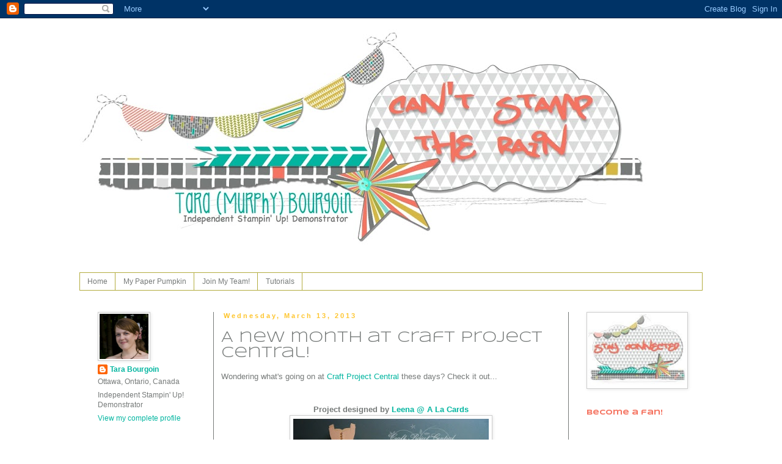

--- FILE ---
content_type: text/html; charset=UTF-8
request_url: https://cantstamptherain.blogspot.com/2013/03/a-new-month-at-craft-project-central.html
body_size: 25656
content:
<!DOCTYPE html>
<html class='v2' dir='ltr' xmlns='http://www.w3.org/1999/xhtml' xmlns:b='http://www.google.com/2005/gml/b' xmlns:data='http://www.google.com/2005/gml/data' xmlns:expr='http://www.google.com/2005/gml/expr'>
<head>
<link href='https://www.blogger.com/static/v1/widgets/4128112664-css_bundle_v2.css' rel='stylesheet' type='text/css'/>
<meta content='IE=EmulateIE7' http-equiv='X-UA-Compatible'/>
<meta content='width=1100' name='viewport'/>
<meta content='text/html; charset=UTF-8' http-equiv='Content-Type'/>
<meta content='blogger' name='generator'/>
<link href='https://cantstamptherain.blogspot.com/favicon.ico' rel='icon' type='image/x-icon'/>
<link href='http://cantstamptherain.blogspot.com/2013/03/a-new-month-at-craft-project-central.html' rel='canonical'/>
<link rel="alternate" type="application/atom+xml" title="Can&#39;t Stamp the Rain - Atom" href="https://cantstamptherain.blogspot.com/feeds/posts/default" />
<link rel="alternate" type="application/rss+xml" title="Can&#39;t Stamp the Rain - RSS" href="https://cantstamptherain.blogspot.com/feeds/posts/default?alt=rss" />
<link rel="service.post" type="application/atom+xml" title="Can&#39;t Stamp the Rain - Atom" href="https://www.blogger.com/feeds/4484701581824235545/posts/default" />

<link rel="alternate" type="application/atom+xml" title="Can&#39;t Stamp the Rain - Atom" href="https://cantstamptherain.blogspot.com/feeds/4730732570772351603/comments/default" />
<!--Can't find substitution for tag [blog.ieCssRetrofitLinks]-->
<link href='https://blogger.googleusercontent.com/img/b/R29vZ2xl/AVvXsEjfP7Hye856JijWx2hKAnV9sXNOh8drxA6UfpAWvvDcfeIfXtyh8o-8PFf8AHXc6FfOPTkeoLMATd9VqPGUfx2PU9s44K0rgg2F_Vwl3i6XpbsX9pjcyIYN8pzJl88ODPqgURTlprAOYK2C/s320/1+-+Bridal+Shower+Ensemble.JPG' rel='image_src'/>
<meta content='http://cantstamptherain.blogspot.com/2013/03/a-new-month-at-craft-project-central.html' property='og:url'/>
<meta content='A new month at Craft Project Central!' property='og:title'/>
<meta content='Wondering what&#39;s going on at Craft Project Central  these days? Check it out...     Project designed by Leena @ A La Cards         Project d...' property='og:description'/>
<meta content='https://blogger.googleusercontent.com/img/b/R29vZ2xl/AVvXsEjfP7Hye856JijWx2hKAnV9sXNOh8drxA6UfpAWvvDcfeIfXtyh8o-8PFf8AHXc6FfOPTkeoLMATd9VqPGUfx2PU9s44K0rgg2F_Vwl3i6XpbsX9pjcyIYN8pzJl88ODPqgURTlprAOYK2C/w1200-h630-p-k-no-nu/1+-+Bridal+Shower+Ensemble.JPG' property='og:image'/>
<title>Can't Stamp the Rain: A new month at Craft Project Central!</title>
<style type='text/css'>@font-face{font-family:'Syncopate';font-style:normal;font-weight:400;font-display:swap;src:url(//fonts.gstatic.com/s/syncopate/v24/pe0sMIuPIYBCpEV5eFdCC_e_Kdxic2wp.woff2)format('woff2');unicode-range:U+0100-02BA,U+02BD-02C5,U+02C7-02CC,U+02CE-02D7,U+02DD-02FF,U+0304,U+0308,U+0329,U+1D00-1DBF,U+1E00-1E9F,U+1EF2-1EFF,U+2020,U+20A0-20AB,U+20AD-20C0,U+2113,U+2C60-2C7F,U+A720-A7FF;}@font-face{font-family:'Syncopate';font-style:normal;font-weight:400;font-display:swap;src:url(//fonts.gstatic.com/s/syncopate/v24/pe0sMIuPIYBCpEV5eFdCBfe_Kdxicw.woff2)format('woff2');unicode-range:U+0000-00FF,U+0131,U+0152-0153,U+02BB-02BC,U+02C6,U+02DA,U+02DC,U+0304,U+0308,U+0329,U+2000-206F,U+20AC,U+2122,U+2191,U+2193,U+2212,U+2215,U+FEFF,U+FFFD;}@font-face{font-family:'Syncopate';font-style:normal;font-weight:700;font-display:swap;src:url(//fonts.gstatic.com/s/syncopate/v24/pe0pMIuPIYBCpEV5eFdKvtKqCv5vWVYgV6l-.woff2)format('woff2');unicode-range:U+0100-02BA,U+02BD-02C5,U+02C7-02CC,U+02CE-02D7,U+02DD-02FF,U+0304,U+0308,U+0329,U+1D00-1DBF,U+1E00-1E9F,U+1EF2-1EFF,U+2020,U+20A0-20AB,U+20AD-20C0,U+2113,U+2C60-2C7F,U+A720-A7FF;}@font-face{font-family:'Syncopate';font-style:normal;font-weight:700;font-display:swap;src:url(//fonts.gstatic.com/s/syncopate/v24/pe0pMIuPIYBCpEV5eFdKvtKqBP5vWVYgVw.woff2)format('woff2');unicode-range:U+0000-00FF,U+0131,U+0152-0153,U+02BB-02BC,U+02C6,U+02DA,U+02DC,U+0304,U+0308,U+0329,U+2000-206F,U+20AC,U+2122,U+2191,U+2193,U+2212,U+2215,U+FEFF,U+FFFD;}</style>
<style id='page-skin-1' type='text/css'><!--
/*
-----------------------------------------------
Blogger Template Style
Name:     Simple
Designer: Blogger
URL:      www.blogger.com
----------------------------------------------- */
/* Content
----------------------------------------------- */
body {
font: normal normal 12px Verdana, Geneva, sans-serif;
color: #767a79;
background: #ffffff none repeat scroll top left;
padding: 0 0 0 0;
}
html body .region-inner {
min-width: 0;
max-width: 100%;
width: auto;
}
h2 {
font-size: 22px;
}
a:link {
text-decoration:none;
color: #02b5a0;
}
a:visited {
text-decoration:none;
color: #767a79;
}
a:hover {
text-decoration:underline;
color: #f57461;
}
.body-fauxcolumn-outer .fauxcolumn-inner {
background: transparent none repeat scroll top left;
_background-image: none;
}
.body-fauxcolumn-outer .cap-top {
position: absolute;
z-index: 1;
height: 400px;
width: 100%;
}
.body-fauxcolumn-outer .cap-top .cap-left {
width: 100%;
background: transparent none repeat-x scroll top left;
_background-image: none;
}
.content-outer {
-moz-box-shadow: 0 0 0 rgba(0, 0, 0, .15);
-webkit-box-shadow: 0 0 0 rgba(0, 0, 0, .15);
-goog-ms-box-shadow: 0 0 0 #333333;
box-shadow: 0 0 0 rgba(0, 0, 0, .15);
margin-bottom: 1px;
}
.content-inner {
padding: 10px 40px;
}
.content-inner {
background-color: #ffffff;
}
/* Header
----------------------------------------------- */
.header-outer {
background: transparent none repeat-x scroll 0 -400px;
_background-image: none;
}
.Header h1 {
font: normal normal 40px 'Trebuchet MS',Trebuchet,Verdana,sans-serif;
color: #000000;
text-shadow: 0 0 0 rgba(0, 0, 0, .2);
}
.Header h1 a {
color: #000000;
}
.Header .description {
font-size: 18px;
color: #000000;
}
.header-inner .Header .titlewrapper {
padding: 22px 0;
}
.header-inner .Header .descriptionwrapper {
padding: 0 0;
}
/* Tabs
----------------------------------------------- */
.tabs-inner .section:first-child {
border-top: 0 solid #b3ac3e;
}
.tabs-inner .section:first-child ul {
margin-top: -1px;
border-top: 1px solid #b3ac3e;
border-left: 1px solid #b3ac3e;
border-right: 1px solid #b3ac3e;
}
.tabs-inner .widget ul {
background: transparent none repeat-x scroll 0 -800px;
_background-image: none;
border-bottom: 1px solid #b3ac3e;
margin-top: 0;
margin-left: -30px;
margin-right: -30px;
}
.tabs-inner .widget li a {
display: inline-block;
padding: .6em 1em;
font: normal normal 12px Verdana, Geneva, sans-serif;
color: #767a79;
border-left: 1px solid #ffffff;
border-right: 1px solid #b3ac3e;
}
.tabs-inner .widget li:first-child a {
border-left: none;
}
.tabs-inner .widget li.selected a, .tabs-inner .widget li a:hover {
color: #ffffff;
background-color: #b3ac3e;
text-decoration: none;
}
/* Columns
----------------------------------------------- */
.main-outer {
border-top: 0 solid #767a79;
}
.fauxcolumn-left-outer .fauxcolumn-inner {
border-right: 1px solid #767a79;
}
.fauxcolumn-right-outer .fauxcolumn-inner {
border-left: 1px solid #767a79;
}
/* Headings
----------------------------------------------- */
div.widget > h2,
div.widget h2.title {
margin: 0 0 1em 0;
font: normal bold 11px Syncopate;
color: #f57461;
}
/* Widgets
----------------------------------------------- */
.widget .zippy {
color: #767a79;
text-shadow: 2px 2px 1px rgba(0, 0, 0, .1);
}
.widget .popular-posts ul {
list-style: none;
}
/* Posts
----------------------------------------------- */
h2.date-header {
font: normal bold 11px Arial, Tahoma, Helvetica, FreeSans, sans-serif;
}
.date-header span {
background-color: #ffffff;
color: #fec52d;
padding: 0.4em;
letter-spacing: 3px;
margin: inherit;
}
.main-inner {
padding-top: 35px;
padding-bottom: 65px;
}
.main-inner .column-center-inner {
padding: 0 0;
}
.main-inner .column-center-inner .section {
margin: 0 1em;
}
.post {
margin: 0 0 45px 0;
}
h3.post-title, .comments h4 {
font: normal normal 24px Syncopate;
margin: .75em 0 0;
}
.post-body {
font-size: 110%;
line-height: 1.4;
position: relative;
}
.post-body img, .post-body .tr-caption-container, .Profile img, .Image img,
.BlogList .item-thumbnail img {
padding: 2px;
background: #ffffff;
border: 1px solid #cccccc;
-moz-box-shadow: 1px 1px 5px rgba(0, 0, 0, .1);
-webkit-box-shadow: 1px 1px 5px rgba(0, 0, 0, .1);
box-shadow: 1px 1px 5px rgba(0, 0, 0, .1);
}
.post-body img, .post-body .tr-caption-container {
padding: 5px;
}
.post-body .tr-caption-container {
color: #b3ac3e;
}
.post-body .tr-caption-container img {
padding: 0;
background: transparent;
border: none;
-moz-box-shadow: 0 0 0 rgba(0, 0, 0, .1);
-webkit-box-shadow: 0 0 0 rgba(0, 0, 0, .1);
box-shadow: 0 0 0 rgba(0, 0, 0, .1);
}
.post-header {
margin: 0 0 1.5em;
line-height: 1.6;
font-size: 90%;
}
.post-footer {
margin: 20px -2px 0;
padding: 5px 10px;
color: #767a79;
background-color: #eeeeee;
border-bottom: 1px solid #eeeeee;
line-height: 1.6;
font-size: 90%;
}
#comments .comment-author {
padding-top: 1.5em;
border-top: 1px solid #767a79;
background-position: 0 1.5em;
}
#comments .comment-author:first-child {
padding-top: 0;
border-top: none;
}
.avatar-image-container {
margin: .2em 0 0;
}
#comments .avatar-image-container img {
border: 1px solid #cccccc;
}
/* Comments
----------------------------------------------- */
.comments .comments-content .icon.blog-author {
background-repeat: no-repeat;
background-image: url([data-uri]);
}
.comments .comments-content .loadmore a {
border-top: 1px solid #767a79;
border-bottom: 1px solid #767a79;
}
.comments .comment-thread.inline-thread {
background-color: #eeeeee;
}
.comments .continue {
border-top: 2px solid #767a79;
}
/* Accents
---------------------------------------------- */
.section-columns td.columns-cell {
border-left: 1px solid #767a79;
}
.blog-pager {
background: transparent url(//www.blogblog.com/1kt/simple/paging_dot.png) repeat-x scroll top center;
}
.blog-pager-older-link, .home-link,
.blog-pager-newer-link {
background-color: #ffffff;
padding: 5px;
}
.footer-outer {
border-top: 1px dashed #bbbbbb;
}
/* Mobile
----------------------------------------------- */
body.mobile  {
background-size: auto;
}
.mobile .body-fauxcolumn-outer {
background: transparent none repeat scroll top left;
}
.mobile .body-fauxcolumn-outer .cap-top {
background-size: 100% auto;
}
.mobile .content-outer {
-webkit-box-shadow: 0 0 3px rgba(0, 0, 0, .15);
box-shadow: 0 0 3px rgba(0, 0, 0, .15);
}
.mobile .tabs-inner .widget ul {
margin-left: 0;
margin-right: 0;
}
.mobile .post {
margin: 0;
}
.mobile .main-inner .column-center-inner .section {
margin: 0;
}
.mobile .date-header span {
padding: 0.1em 10px;
margin: 0 -10px;
}
.mobile h3.post-title {
margin: 0;
}
.mobile .blog-pager {
background: transparent none no-repeat scroll top center;
}
.mobile .footer-outer {
border-top: none;
}
.mobile .main-inner, .mobile .footer-inner {
background-color: #ffffff;
}
.mobile-index-contents {
color: #767a79;
}
.mobile-link-button {
background-color: #02b5a0;
}
.mobile-link-button a:link, .mobile-link-button a:visited {
color: #ffffff;
}
.mobile .tabs-inner .section:first-child {
border-top: none;
}
.mobile .tabs-inner .PageList .widget-content {
background-color: #b3ac3e;
color: #ffffff;
border-top: 1px solid #b3ac3e;
border-bottom: 1px solid #b3ac3e;
}
.mobile .tabs-inner .PageList .widget-content .pagelist-arrow {
border-left: 1px solid #b3ac3e;
}

--></style>
<style id='template-skin-1' type='text/css'><!--
body {
min-width: 1100px;
}
.content-outer, .content-fauxcolumn-outer, .region-inner {
min-width: 1100px;
max-width: 1100px;
_width: 1100px;
}
.main-inner .columns {
padding-left: 220px;
padding-right: 220px;
}
.main-inner .fauxcolumn-center-outer {
left: 220px;
right: 220px;
/* IE6 does not respect left and right together */
_width: expression(this.parentNode.offsetWidth -
parseInt("220px") -
parseInt("220px") + 'px');
}
.main-inner .fauxcolumn-left-outer {
width: 220px;
}
.main-inner .fauxcolumn-right-outer {
width: 220px;
}
.main-inner .column-left-outer {
width: 220px;
right: 100%;
margin-left: -220px;
}
.main-inner .column-right-outer {
width: 220px;
margin-right: -220px;
}
#layout {
min-width: 0;
}
#layout .content-outer {
min-width: 0;
width: 800px;
}
#layout .region-inner {
min-width: 0;
width: auto;
}
--></style>
<link href='https://www.blogger.com/dyn-css/authorization.css?targetBlogID=4484701581824235545&amp;zx=9a0b945e-ab71-4986-a541-793b9903c469' media='none' onload='if(media!=&#39;all&#39;)media=&#39;all&#39;' rel='stylesheet'/><noscript><link href='https://www.blogger.com/dyn-css/authorization.css?targetBlogID=4484701581824235545&amp;zx=9a0b945e-ab71-4986-a541-793b9903c469' rel='stylesheet'/></noscript>
<meta name='google-adsense-platform-account' content='ca-host-pub-1556223355139109'/>
<meta name='google-adsense-platform-domain' content='blogspot.com'/>

</head>
<body class='loading variant-simplysimple'>
<div class='navbar section' id='navbar'><div class='widget Navbar' data-version='1' id='Navbar1'><script type="text/javascript">
    function setAttributeOnload(object, attribute, val) {
      if(window.addEventListener) {
        window.addEventListener('load',
          function(){ object[attribute] = val; }, false);
      } else {
        window.attachEvent('onload', function(){ object[attribute] = val; });
      }
    }
  </script>
<div id="navbar-iframe-container"></div>
<script type="text/javascript" src="https://apis.google.com/js/platform.js"></script>
<script type="text/javascript">
      gapi.load("gapi.iframes:gapi.iframes.style.bubble", function() {
        if (gapi.iframes && gapi.iframes.getContext) {
          gapi.iframes.getContext().openChild({
              url: 'https://www.blogger.com/navbar/4484701581824235545?po\x3d4730732570772351603\x26origin\x3dhttps://cantstamptherain.blogspot.com',
              where: document.getElementById("navbar-iframe-container"),
              id: "navbar-iframe"
          });
        }
      });
    </script><script type="text/javascript">
(function() {
var script = document.createElement('script');
script.type = 'text/javascript';
script.src = '//pagead2.googlesyndication.com/pagead/js/google_top_exp.js';
var head = document.getElementsByTagName('head')[0];
if (head) {
head.appendChild(script);
}})();
</script>
</div></div>
<div class='body-fauxcolumns'>
<div class='fauxcolumn-outer body-fauxcolumn-outer'>
<div class='cap-top'>
<div class='cap-left'></div>
<div class='cap-right'></div>
</div>
<div class='fauxborder-left'>
<div class='fauxborder-right'></div>
<div class='fauxcolumn-inner'>
</div>
</div>
<div class='cap-bottom'>
<div class='cap-left'></div>
<div class='cap-right'></div>
</div>
</div>
</div>
<div class='content'>
<div class='content-fauxcolumns'>
<div class='fauxcolumn-outer content-fauxcolumn-outer'>
<div class='cap-top'>
<div class='cap-left'></div>
<div class='cap-right'></div>
</div>
<div class='fauxborder-left'>
<div class='fauxborder-right'></div>
<div class='fauxcolumn-inner'>
</div>
</div>
<div class='cap-bottom'>
<div class='cap-left'></div>
<div class='cap-right'></div>
</div>
</div>
</div>
<div class='content-outer'>
<div class='content-cap-top cap-top'>
<div class='cap-left'></div>
<div class='cap-right'></div>
</div>
<div class='fauxborder-left content-fauxborder-left'>
<div class='fauxborder-right content-fauxborder-right'></div>
<div class='content-inner'>
<header>
<div class='header-outer'>
<div class='header-cap-top cap-top'>
<div class='cap-left'></div>
<div class='cap-right'></div>
</div>
<div class='fauxborder-left header-fauxborder-left'>
<div class='fauxborder-right header-fauxborder-right'></div>
<div class='region-inner header-inner'>
<div class='header section' id='header'><div class='widget Header' data-version='1' id='Header1'>
<div id='header-inner'>
<a href='https://cantstamptherain.blogspot.com/' style='display: block'>
<img alt='Can&#39;t Stamp the Rain' height='407px; ' id='Header1_headerimg' src='https://blogger.googleusercontent.com/img/b/R29vZ2xl/AVvXsEh12dTmD7p3GaePIRWznmAhxTfR0FGYRi_L5Ef1dzEvRUSGto4vt1vVDnlEZgg67kOGRLGErtUpVuxAlWyL0Kbon5e8OnQJwekKcEXVRnmYLIiBFbQwuhqNkzutF5qjy-I1HMmoJtSlHWE5/s940/Blogger+Header-001.jpg' style='display: block' width='940px; '/>
</a>
</div>
</div></div>
</div>
</div>
<div class='header-cap-bottom cap-bottom'>
<div class='cap-left'></div>
<div class='cap-right'></div>
</div>
</div>
</header>
<div class='tabs-outer'>
<div class='tabs-cap-top cap-top'>
<div class='cap-left'></div>
<div class='cap-right'></div>
</div>
<div class='fauxborder-left tabs-fauxborder-left'>
<div class='fauxborder-right tabs-fauxborder-right'></div>
<div class='region-inner tabs-inner'>
<div class='tabs section' id='crosscol'><div class='widget PageList' data-version='1' id='PageList1'>
<h2>Pages</h2>
<div class='widget-content'>
<ul>
<li>
<a href='https://cantstamptherain.blogspot.com/'>Home</a>
</li>
<li>
<a href='https://cantstamptherain.blogspot.com/p/my-paper-pumpkin.html'>My Paper Pumpkin</a>
</li>
<li>
<a href='https://cantstamptherain.blogspot.com/p/join-my-team.html'>Join My Team!</a>
</li>
<li>
<a href='https://cantstamptherain.blogspot.com/p/tutorials.html'>Tutorials</a>
</li>
</ul>
<div class='clear'></div>
</div>
</div></div>
<div class='tabs no-items section' id='crosscol-overflow'></div>
</div>
</div>
<div class='tabs-cap-bottom cap-bottom'>
<div class='cap-left'></div>
<div class='cap-right'></div>
</div>
</div>
<div class='main-outer'>
<div class='main-cap-top cap-top'>
<div class='cap-left'></div>
<div class='cap-right'></div>
</div>
<div class='fauxborder-left main-fauxborder-left'>
<div class='fauxborder-right main-fauxborder-right'></div>
<div class='region-inner main-inner'>
<div class='columns fauxcolumns'>
<div class='fauxcolumn-outer fauxcolumn-center-outer'>
<div class='cap-top'>
<div class='cap-left'></div>
<div class='cap-right'></div>
</div>
<div class='fauxborder-left'>
<div class='fauxborder-right'></div>
<div class='fauxcolumn-inner'>
</div>
</div>
<div class='cap-bottom'>
<div class='cap-left'></div>
<div class='cap-right'></div>
</div>
</div>
<div class='fauxcolumn-outer fauxcolumn-left-outer'>
<div class='cap-top'>
<div class='cap-left'></div>
<div class='cap-right'></div>
</div>
<div class='fauxborder-left'>
<div class='fauxborder-right'></div>
<div class='fauxcolumn-inner'>
</div>
</div>
<div class='cap-bottom'>
<div class='cap-left'></div>
<div class='cap-right'></div>
</div>
</div>
<div class='fauxcolumn-outer fauxcolumn-right-outer'>
<div class='cap-top'>
<div class='cap-left'></div>
<div class='cap-right'></div>
</div>
<div class='fauxborder-left'>
<div class='fauxborder-right'></div>
<div class='fauxcolumn-inner'>
</div>
</div>
<div class='cap-bottom'>
<div class='cap-left'></div>
<div class='cap-right'></div>
</div>
</div>
<!-- corrects IE6 width calculation -->
<div class='columns-inner'>
<div class='column-center-outer'>
<div class='column-center-inner'>
<div class='main section' id='main'><div class='widget Blog' data-version='1' id='Blog1'>
<div class='blog-posts hfeed'>

          <div class="date-outer">
        
<h2 class='date-header'><span>Wednesday, March 13, 2013</span></h2>

          <div class="date-posts">
        
<div class='post-outer'>
<div class='post hentry' itemprop='blogPost' itemscope='itemscope' itemtype='http://schema.org/BlogPosting'>
<meta content='https://blogger.googleusercontent.com/img/b/R29vZ2xl/AVvXsEjfP7Hye856JijWx2hKAnV9sXNOh8drxA6UfpAWvvDcfeIfXtyh8o-8PFf8AHXc6FfOPTkeoLMATd9VqPGUfx2PU9s44K0rgg2F_Vwl3i6XpbsX9pjcyIYN8pzJl88ODPqgURTlprAOYK2C/s320/1+-+Bridal+Shower+Ensemble.JPG' itemprop='image_url'/>
<meta content='4484701581824235545' itemprop='blogId'/>
<meta content='4730732570772351603' itemprop='postId'/>
<a name='4730732570772351603'></a>
<h3 class='post-title entry-title' itemprop='name'>
A new month at Craft Project Central!
</h3>
<div class='post-header'>
<div class='post-header-line-1'></div>
</div>
<div class='post-body entry-content' id='post-body-4730732570772351603' itemprop='description articleBody'>
Wondering what's going on at <a href="http://craftprojectcentral.com/" target="_blank">Craft Project Central</a> these days? Check it out...<br />
<br />
<br />
<div style="text-align: center;">
<b>Project designed by <a href="http://www.alacards.blogspot.ca/" target="_blank">Leena @ A La Cards </a></b></div>
<div class="separator" style="clear: both; text-align: center;">
<a href="https://blogger.googleusercontent.com/img/b/R29vZ2xl/AVvXsEjfP7Hye856JijWx2hKAnV9sXNOh8drxA6UfpAWvvDcfeIfXtyh8o-8PFf8AHXc6FfOPTkeoLMATd9VqPGUfx2PU9s44K0rgg2F_Vwl3i6XpbsX9pjcyIYN8pzJl88ODPqgURTlprAOYK2C/s1600/1+-+Bridal+Shower+Ensemble.JPG" imageanchor="1" style="margin-left: 1em; margin-right: 1em;"><img border="0" height="240" src="https://blogger.googleusercontent.com/img/b/R29vZ2xl/AVvXsEjfP7Hye856JijWx2hKAnV9sXNOh8drxA6UfpAWvvDcfeIfXtyh8o-8PFf8AHXc6FfOPTkeoLMATd9VqPGUfx2PU9s44K0rgg2F_Vwl3i6XpbsX9pjcyIYN8pzJl88ODPqgURTlprAOYK2C/s320/1+-+Bridal+Shower+Ensemble.JPG" width="320" /></a></div>
<div style="text-align: center;">
<b><br /></b></div>
<div style="text-align: center;">
<b><br /></b></div>
<div style="text-align: center;">
<b>Project designed by <a href="http://www.workinouttheinks.blogspot.ca/" target="_blank">Regina @ Working out the Inks</a></b></div>
<div class="separator" style="clear: both; text-align: center;">
<a href="https://blogger.googleusercontent.com/img/b/R29vZ2xl/AVvXsEhCI-PdLMZ2bQtwORordbNG0hHEWOMQvPiTeQz0CvaCEbRmWiX8yOkWYSZVYANeKcijQ9NkExhmBZ4uYykVdgT5-azUw0rXw8HpIc4dKo7dMQltdrg-0s0eHCzmKjMPV6OnqhUOqSVPc02E/s1600/2+-+In+Color+Note+Card+Set.jpg" imageanchor="1" style="margin-left: 1em; margin-right: 1em;"><img border="0" height="256" src="https://blogger.googleusercontent.com/img/b/R29vZ2xl/AVvXsEhCI-PdLMZ2bQtwORordbNG0hHEWOMQvPiTeQz0CvaCEbRmWiX8yOkWYSZVYANeKcijQ9NkExhmBZ4uYykVdgT5-azUw0rXw8HpIc4dKo7dMQltdrg-0s0eHCzmKjMPV6OnqhUOqSVPc02E/s320/2+-+In+Color+Note+Card+Set.jpg" width="320" /></a></div>
<div style="text-align: center;">
<b><br /></b></div>
<div style="text-align: center;">
<b><br /></b></div>
<div style="text-align: center;">
<b>Project designed by <a href="http://www.kraftingkreations.com/" target="_blank">Amanda @ Krafting Kreations</a></b></div>
<div class="separator" style="clear: both; text-align: center;">
<a href="https://blogger.googleusercontent.com/img/b/R29vZ2xl/AVvXsEj5f81GHKdOh3MtICGwiFslPIjyoG86Du1F49jpUcfkA7U9BgOeMtdo4AuImaDfyRKZ4oQ7GzrxFhCjYqQGF3VKtO8VQyrGrxttcr5ws09VZDsz_W982kSMBm3ID2Iri6CdEPODM71B1S9D/s1600/3+-+CREATE+Artwork.JPG" imageanchor="1" style="margin-left: 1em; margin-right: 1em;"><img border="0" height="230" src="https://blogger.googleusercontent.com/img/b/R29vZ2xl/AVvXsEj5f81GHKdOh3MtICGwiFslPIjyoG86Du1F49jpUcfkA7U9BgOeMtdo4AuImaDfyRKZ4oQ7GzrxFhCjYqQGF3VKtO8VQyrGrxttcr5ws09VZDsz_W982kSMBm3ID2Iri6CdEPODM71B1S9D/s320/3+-+CREATE+Artwork.JPG" width="320" /></a></div>
<div style="text-align: center;">
<b><br /></b></div>
<div style="text-align: center;">
<b><br /></b></div>
<div style="text-align: center;">
<b>Project designed by <a href="http://www.createwithchristy.blogspot.ca/" target="_blank">Christy @ Create with Christy</a></b></div>
<div class="separator" style="clear: both; text-align: center;">
<a href="https://blogger.googleusercontent.com/img/b/R29vZ2xl/AVvXsEgEHDCQAQebyDss3RD078gQ91MW1DzufJDhpqGhIFwAifTYotz37-9ZvnaaqhpEv2oHm5oGoPPCpyj8fZPBxSpsa8W5LRKyDrTH1la3xxTpR_eafVAnHjf5VHh2CkX53vvLEQenMMaL9tIK/s1600/4+-+Vintage+Spring+Centerpiece.jpg" imageanchor="1" style="margin-left: 1em; margin-right: 1em;"><img border="0" height="244" src="https://blogger.googleusercontent.com/img/b/R29vZ2xl/AVvXsEgEHDCQAQebyDss3RD078gQ91MW1DzufJDhpqGhIFwAifTYotz37-9ZvnaaqhpEv2oHm5oGoPPCpyj8fZPBxSpsa8W5LRKyDrTH1la3xxTpR_eafVAnHjf5VHh2CkX53vvLEQenMMaL9tIK/s320/4+-+Vintage+Spring+Centerpiece.jpg" width="320" /></a></div>
<div style="text-align: center;">
<br /></div>
Be sure to drop in and leave some love for these fabulously talented ladies! And if you want instructions on how to make these projects and 5 more (including mine coming up later this month), then be sure to subscribe to <a href="http://craftprojectcentral.com/" target="_blank">Craft Project Central</a> for the month of March for only $10!<br />
<br />
Thanks for stopping by today!<br />
<br />
-Tara<br />
xox
<div style='clear: both;'></div>
</div>
<div class='post-footer'>
<div class='post-footer-line post-footer-line-1'><span class='post-author vcard'>
Posted by
<span class='fn' itemprop='author' itemscope='itemscope' itemtype='http://schema.org/Person'>
<meta content='https://www.blogger.com/profile/14346131961180479371' itemprop='url'/>
<a href='https://www.blogger.com/profile/14346131961180479371' rel='author' title='author profile'>
<span itemprop='name'>Tara Bourgoin</span>
</a>
</span>
</span>
<span class='post-timestamp'>
at
<meta content='http://cantstamptherain.blogspot.com/2013/03/a-new-month-at-craft-project-central.html' itemprop='url'/>
<a class='timestamp-link' href='https://cantstamptherain.blogspot.com/2013/03/a-new-month-at-craft-project-central.html' rel='bookmark' title='permanent link'><abbr class='published' itemprop='datePublished' title='2013-03-13T19:39:00-04:00'>7:39&#8239;PM</abbr></a>
</span>
<span class='post-comment-link'>
</span>
<span class='post-icons'>
<span class='item-control blog-admin pid-1579446914'>
<a href='https://www.blogger.com/post-edit.g?blogID=4484701581824235545&postID=4730732570772351603&from=pencil' title='Edit Post'>
<img alt='' class='icon-action' height='18' src='https://resources.blogblog.com/img/icon18_edit_allbkg.gif' width='18'/>
</a>
</span>
</span>
<div class='post-share-buttons goog-inline-block'>
<a class='goog-inline-block share-button sb-email' href='https://www.blogger.com/share-post.g?blogID=4484701581824235545&postID=4730732570772351603&target=email' target='_blank' title='Email This'><span class='share-button-link-text'>Email This</span></a><a class='goog-inline-block share-button sb-blog' href='https://www.blogger.com/share-post.g?blogID=4484701581824235545&postID=4730732570772351603&target=blog' onclick='window.open(this.href, "_blank", "height=270,width=475"); return false;' target='_blank' title='BlogThis!'><span class='share-button-link-text'>BlogThis!</span></a><a class='goog-inline-block share-button sb-twitter' href='https://www.blogger.com/share-post.g?blogID=4484701581824235545&postID=4730732570772351603&target=twitter' target='_blank' title='Share to X'><span class='share-button-link-text'>Share to X</span></a><a class='goog-inline-block share-button sb-facebook' href='https://www.blogger.com/share-post.g?blogID=4484701581824235545&postID=4730732570772351603&target=facebook' onclick='window.open(this.href, "_blank", "height=430,width=640"); return false;' target='_blank' title='Share to Facebook'><span class='share-button-link-text'>Share to Facebook</span></a><a class='goog-inline-block share-button sb-pinterest' href='https://www.blogger.com/share-post.g?blogID=4484701581824235545&postID=4730732570772351603&target=pinterest' target='_blank' title='Share to Pinterest'><span class='share-button-link-text'>Share to Pinterest</span></a>
</div>
</div>
<div class='post-footer-line post-footer-line-2'><span class='post-labels'>
Labels:
<a href='https://cantstamptherain.blogspot.com/search/label/Craft%20Project%20Central' rel='tag'>Craft Project Central</a>
</span>
</div>
<div class='post-footer-line post-footer-line-3'><span class='post-location'>
</span>
</div>
</div>
</div>
<div class='comments' id='comments'>
<a name='comments'></a>
<h4>No comments:</h4>
<div id='Blog1_comments-block-wrapper'>
<dl class='avatar-comment-indent' id='comments-block'>
</dl>
</div>
<p class='comment-footer'>
<div class='comment-form'>
<a name='comment-form'></a>
<h4 id='comment-post-message'>Post a Comment</h4>
<p>Thank you for your comments and encouragements! They mean the world to me!<br /><br /></p>
<a href='https://www.blogger.com/comment/frame/4484701581824235545?po=4730732570772351603&hl=en&saa=85391&origin=https://cantstamptherain.blogspot.com' id='comment-editor-src'></a>
<iframe allowtransparency='true' class='blogger-iframe-colorize blogger-comment-from-post' frameborder='0' height='410px' id='comment-editor' name='comment-editor' src='' width='100%'></iframe>
<script src='https://www.blogger.com/static/v1/jsbin/1345082660-comment_from_post_iframe.js' type='text/javascript'></script>
<script type='text/javascript'>
      BLOG_CMT_createIframe('https://www.blogger.com/rpc_relay.html');
    </script>
</div>
</p>
</div>
</div>

        </div></div>
      
</div>
<div class='blog-pager' id='blog-pager'>
<span id='blog-pager-newer-link'>
<a class='blog-pager-newer-link' href='https://cantstamptherain.blogspot.com/2013/03/tgit_14.html' id='Blog1_blog-pager-newer-link' title='Newer Post'>Newer Post</a>
</span>
<span id='blog-pager-older-link'>
<a class='blog-pager-older-link' href='https://cantstamptherain.blogspot.com/2013/03/subway-art-at-mds-monday.html' id='Blog1_blog-pager-older-link' title='Older Post'>Older Post</a>
</span>
<a class='home-link' href='https://cantstamptherain.blogspot.com/'>Home</a>
</div>
<div class='clear'></div>
<div class='post-feeds'>
<div class='feed-links'>
Subscribe to:
<a class='feed-link' href='https://cantstamptherain.blogspot.com/feeds/4730732570772351603/comments/default' target='_blank' type='application/atom+xml'>Post Comments (Atom)</a>
</div>
</div>
</div><div class='widget Image' data-version='1' id='Image22'>
<div class='widget-content'>
<img alt='' height='113' id='Image22_img' src='https://blogger.googleusercontent.com/img/b/R29vZ2xl/AVvXsEhm2fFBHzIGozFQQQuzQDkzVIBG2oWnVP54zr9le6BaUwA-YxdZ0CztqNMI519CZLJskapmFgVUs7RK-LR1u5OltwR8ynDH_ebTXJ1yxR8hyfpTAqqq3AknoY0GV-hV09tY7nNRUCTkpWqr/s150/Blog+Badges-002.jpg' width='150'/>
<br/>
</div>
<div class='clear'></div>
</div><div class='widget Label' data-version='1' id='Label1'>
<h2>Labels</h2>
<div class='widget-content cloud-label-widget-content'>
<span class='label-size label-size-1'>
<a dir='ltr' href='https://cantstamptherain.blogspot.com/search/label/*Monthly%20Class*'>*Monthly Class*</a>
<span class='label-count' dir='ltr'>(1)</span>
</span>
<span class='label-size label-size-2'>
<a dir='ltr' href='https://cantstamptherain.blogspot.com/search/label/*Project%20Life*'>*Project Life*</a>
<span class='label-count' dir='ltr'>(2)</span>
</span>
<span class='label-size label-size-2'>
<a dir='ltr' href='https://cantstamptherain.blogspot.com/search/label/*Undefined%20Kit*'>*Undefined Kit*</a>
<span class='label-count' dir='ltr'>(3)</span>
</span>
<span class='label-size label-size-2'>
<a dir='ltr' href='https://cantstamptherain.blogspot.com/search/label/2013-2014%20Catty%20Sneak%20Peek%20Week'>2013-2014 Catty Sneak Peek Week</a>
<span class='label-count' dir='ltr'>(5)</span>
</span>
<span class='label-size label-size-3'>
<a dir='ltr' href='https://cantstamptherain.blogspot.com/search/label/2014%20Occasions%20Sneak%20Peek%20Week'>2014 Occasions Sneak Peek Week</a>
<span class='label-count' dir='ltr'>(8)</span>
</span>
<span class='label-size label-size-2'>
<a dir='ltr' href='https://cantstamptherain.blogspot.com/search/label/2014-2015%20Catty%20Sneak%20Peek%20Week'>2014-2015 Catty Sneak Peek Week</a>
<span class='label-count' dir='ltr'>(2)</span>
</span>
<span class='label-size label-size-3'>
<a dir='ltr' href='https://cantstamptherain.blogspot.com/search/label/Artisan%20Award%20Finalists%20Blog%20Hop'>Artisan Award Finalists Blog Hop</a>
<span class='label-count' dir='ltr'>(10)</span>
</span>
<span class='label-size label-size-3'>
<a dir='ltr' href='https://cantstamptherain.blogspot.com/search/label/Blog%20Candy'>Blog Candy</a>
<span class='label-count' dir='ltr'>(15)</span>
</span>
<span class='label-size label-size-2'>
<a dir='ltr' href='https://cantstamptherain.blogspot.com/search/label/Catalogue%3A%202013-2014'>Catalogue: 2013-2014</a>
<span class='label-count' dir='ltr'>(2)</span>
</span>
<span class='label-size label-size-2'>
<a dir='ltr' href='https://cantstamptherain.blogspot.com/search/label/Catalogue%3A%20Holiday%202012-2013'>Catalogue: Holiday 2012-2013</a>
<span class='label-count' dir='ltr'>(2)</span>
</span>
<span class='label-size label-size-2'>
<a dir='ltr' href='https://cantstamptherain.blogspot.com/search/label/Catalogue%3A%20Holiday%202014'>Catalogue: Holiday 2014</a>
<span class='label-count' dir='ltr'>(2)</span>
</span>
<span class='label-size label-size-2'>
<a dir='ltr' href='https://cantstamptherain.blogspot.com/search/label/Catalogue%3A%20Occasions%202014'>Catalogue: Occasions 2014</a>
<span class='label-count' dir='ltr'>(4)</span>
</span>
<span class='label-size label-size-1'>
<a dir='ltr' href='https://cantstamptherain.blogspot.com/search/label/Catalogue%3A%20Occasions%20Mini%202012'>Catalogue: Occasions Mini 2012</a>
<span class='label-count' dir='ltr'>(1)</span>
</span>
<span class='label-size label-size-2'>
<a dir='ltr' href='https://cantstamptherain.blogspot.com/search/label/Catalogue%3A%20Spring%202013'>Catalogue: Spring 2013</a>
<span class='label-count' dir='ltr'>(3)</span>
</span>
<span class='label-size label-size-2'>
<a dir='ltr' href='https://cantstamptherain.blogspot.com/search/label/Challenge%3A%20Cas-ual%20Friday'>Challenge: Cas-ual Friday</a>
<span class='label-count' dir='ltr'>(2)</span>
</span>
<span class='label-size label-size-2'>
<a dir='ltr' href='https://cantstamptherain.blogspot.com/search/label/Challenge%3A%20CASE%20Study'>Challenge: CASE Study</a>
<span class='label-count' dir='ltr'>(3)</span>
</span>
<span class='label-size label-size-2'>
<a dir='ltr' href='https://cantstamptherain.blogspot.com/search/label/Challenge%3A%20Color%20Throwdown'>Challenge: Color Throwdown</a>
<span class='label-count' dir='ltr'>(3)</span>
</span>
<span class='label-size label-size-4'>
<a dir='ltr' href='https://cantstamptherain.blogspot.com/search/label/Challenge%3A%20Colour%20Me'>Challenge: Colour Me</a>
<span class='label-count' dir='ltr'>(71)</span>
</span>
<span class='label-size label-size-3'>
<a dir='ltr' href='https://cantstamptherain.blogspot.com/search/label/Challenge%3A%20ColourQ'>Challenge: ColourQ</a>
<span class='label-count' dir='ltr'>(12)</span>
</span>
<span class='label-size label-size-1'>
<a dir='ltr' href='https://cantstamptherain.blogspot.com/search/label/Challenge%3A%20Create%20with%20Connie%20and%20Mary'>Challenge: Create with Connie and Mary</a>
<span class='label-count' dir='ltr'>(1)</span>
</span>
<span class='label-size label-size-2'>
<a dir='ltr' href='https://cantstamptherain.blogspot.com/search/label/Challenge%3A%20Creative%20Scrappers'>Challenge: Creative Scrappers</a>
<span class='label-count' dir='ltr'>(3)</span>
</span>
<span class='label-size label-size-4'>
<a dir='ltr' href='https://cantstamptherain.blogspot.com/search/label/Challenge%3A%20Dynamic%20Duos'>Challenge: Dynamic Duos</a>
<span class='label-count' dir='ltr'>(36)</span>
</span>
<span class='label-size label-size-2'>
<a dir='ltr' href='https://cantstamptherain.blogspot.com/search/label/Challenge%3A%20Fab%20Friday'>Challenge: Fab Friday</a>
<span class='label-count' dir='ltr'>(3)</span>
</span>
<span class='label-size label-size-4'>
<a dir='ltr' href='https://cantstamptherain.blogspot.com/search/label/Challenge%3A%20Freshly%20Made%20Sketches'>Challenge: Freshly Made Sketches</a>
<span class='label-count' dir='ltr'>(37)</span>
</span>
<span class='label-size label-size-5'>
<a dir='ltr' href='https://cantstamptherain.blogspot.com/search/label/Challenge%3A%20Friday%20Mashup'>Challenge: Friday Mashup</a>
<span class='label-count' dir='ltr'>(156)</span>
</span>
<span class='label-size label-size-1'>
<a dir='ltr' href='https://cantstamptherain.blogspot.com/search/label/Challenge%3A%20Just%20Us%20Girls'>Challenge: Just Us Girls</a>
<span class='label-count' dir='ltr'>(1)</span>
</span>
<span class='label-size label-size-4'>
<a dir='ltr' href='https://cantstamptherain.blogspot.com/search/label/Challenge%3A%20MDS%20Monday'>Challenge: MDS Monday</a>
<span class='label-count' dir='ltr'>(70)</span>
</span>
<span class='label-size label-size-2'>
<a dir='ltr' href='https://cantstamptherain.blogspot.com/search/label/Challenge%3A%20Merry%20Monday'>Challenge: Merry Monday</a>
<span class='label-count' dir='ltr'>(4)</span>
</span>
<span class='label-size label-size-1'>
<a dir='ltr' href='https://cantstamptherain.blogspot.com/search/label/Challenge%3A%20Mojo%20Monday'>Challenge: Mojo Monday</a>
<span class='label-count' dir='ltr'>(1)</span>
</span>
<span class='label-size label-size-3'>
<a dir='ltr' href='https://cantstamptherain.blogspot.com/search/label/Challenge%3A%20Pals%20Paper%20Arts'>Challenge: Pals Paper Arts</a>
<span class='label-count' dir='ltr'>(7)</span>
</span>
<span class='label-size label-size-3'>
<a dir='ltr' href='https://cantstamptherain.blogspot.com/search/label/Challenge%3A%20Play%20Date%20Cafe'>Challenge: Play Date Cafe</a>
<span class='label-count' dir='ltr'>(10)</span>
</span>
<span class='label-size label-size-3'>
<a dir='ltr' href='https://cantstamptherain.blogspot.com/search/label/Challenge%3A%20Retro%20Sketches'>Challenge: Retro Sketches</a>
<span class='label-count' dir='ltr'>(12)</span>
</span>
<span class='label-size label-size-4'>
<a dir='ltr' href='https://cantstamptherain.blogspot.com/search/label/Challenge%3A%20Sunday%20Stamps'>Challenge: Sunday Stamps</a>
<span class='label-count' dir='ltr'>(44)</span>
</span>
<span class='label-size label-size-1'>
<a dir='ltr' href='https://cantstamptherain.blogspot.com/search/label/Challenge%3A%20Technique%20Time%20Tuesday'>Challenge: Technique Time Tuesday</a>
<span class='label-count' dir='ltr'>(1)</span>
</span>
<span class='label-size label-size-2'>
<a dir='ltr' href='https://cantstamptherain.blogspot.com/search/label/Challenge%3A%20The%20Paper%20Players'>Challenge: The Paper Players</a>
<span class='label-count' dir='ltr'>(2)</span>
</span>
<span class='label-size label-size-2'>
<a dir='ltr' href='https://cantstamptherain.blogspot.com/search/label/Challenge%3A%20Tiddly%20Ink'>Challenge: Tiddly Ink</a>
<span class='label-count' dir='ltr'>(2)</span>
</span>
<span class='label-size label-size-2'>
<a dir='ltr' href='https://cantstamptherain.blogspot.com/search/label/Challenge%3A%20Tis%20the%20Season'>Challenge: Tis the Season</a>
<span class='label-count' dir='ltr'>(5)</span>
</span>
<span class='label-size label-size-1'>
<a dir='ltr' href='https://cantstamptherain.blogspot.com/search/label/Charity'>Charity</a>
<span class='label-count' dir='ltr'>(1)</span>
</span>
<span class='label-size label-size-1'>
<a dir='ltr' href='https://cantstamptherain.blogspot.com/search/label/Colour%20Me'>Colour Me</a>
<span class='label-count' dir='ltr'>(1)</span>
</span>
<span class='label-size label-size-4'>
<a dir='ltr' href='https://cantstamptherain.blogspot.com/search/label/Craft%20Project%20Central'>Craft Project Central</a>
<span class='label-count' dir='ltr'>(48)</span>
</span>
<span class='label-size label-size-2'>
<a dir='ltr' href='https://cantstamptherain.blogspot.com/search/label/Die%3A%20Autumn%20Accents'>Die: Autumn Accents</a>
<span class='label-count' dir='ltr'>(4)</span>
</span>
<span class='label-size label-size-2'>
<a dir='ltr' href='https://cantstamptherain.blogspot.com/search/label/Die%3A%20Mama%20Elephant'>Die: Mama Elephant</a>
<span class='label-count' dir='ltr'>(2)</span>
</span>
<span class='label-size label-size-2'>
<a dir='ltr' href='https://cantstamptherain.blogspot.com/search/label/Die%3A%20Memory%20Box'>Die: Memory Box</a>
<span class='label-count' dir='ltr'>(2)</span>
</span>
<span class='label-size label-size-1'>
<a dir='ltr' href='https://cantstamptherain.blogspot.com/search/label/Die%3A%20Simon%20Says'>Die: Simon Says</a>
<span class='label-count' dir='ltr'>(1)</span>
</span>
<span class='label-size label-size-1'>
<a dir='ltr' href='https://cantstamptherain.blogspot.com/search/label/Die%3A%20Stampin%27%20Up%21'>Die: Stampin&#39; Up!</a>
<span class='label-count' dir='ltr'>(1)</span>
</span>
<span class='label-size label-size-1'>
<a dir='ltr' href='https://cantstamptherain.blogspot.com/search/label/Die%3A%20Taylored%20Expressions'>Die: Taylored Expressions</a>
<span class='label-count' dir='ltr'>(1)</span>
</span>
<span class='label-size label-size-2'>
<a dir='ltr' href='https://cantstamptherain.blogspot.com/search/label/Die%3A%20Top%20Note'>Die: Top Note</a>
<span class='label-count' dir='ltr'>(6)</span>
</span>
<span class='label-size label-size-1'>
<a dir='ltr' href='https://cantstamptherain.blogspot.com/search/label/Die%3A%20Two%20Tags'>Die: Two Tags</a>
<span class='label-count' dir='ltr'>(1)</span>
</span>
<span class='label-size label-size-1'>
<a dir='ltr' href='https://cantstamptherain.blogspot.com/search/label/Digital%20Scrapbooking%20Day'>Digital Scrapbooking Day</a>
<span class='label-count' dir='ltr'>(1)</span>
</span>
<span class='label-size label-size-2'>
<a dir='ltr' href='https://cantstamptherain.blogspot.com/search/label/Edgelits%3A%20Adorning%20Accents'>Edgelits: Adorning Accents</a>
<span class='label-count' dir='ltr'>(5)</span>
</span>
<span class='label-size label-size-1'>
<a dir='ltr' href='https://cantstamptherain.blogspot.com/search/label/Embellishment%3A%20SimonSays'>Embellishment: SimonSays</a>
<span class='label-count' dir='ltr'>(1)</span>
</span>
<span class='label-size label-size-3'>
<a dir='ltr' href='https://cantstamptherain.blogspot.com/search/label/Embosslit%3A%20Fashionable%20Hearts'>Embosslit: Fashionable Hearts</a>
<span class='label-count' dir='ltr'>(8)</span>
</span>
<span class='label-size label-size-1'>
<a dir='ltr' href='https://cantstamptherain.blogspot.com/search/label/Embosslit%3A%20Little%20Pieces'>Embosslit: Little Pieces</a>
<span class='label-count' dir='ltr'>(1)</span>
</span>
<span class='label-size label-size-2'>
<a dir='ltr' href='https://cantstamptherain.blogspot.com/search/label/Fabric%3A%20Flirtatious'>Fabric: Flirtatious</a>
<span class='label-count' dir='ltr'>(2)</span>
</span>
<span class='label-size label-size-1'>
<a dir='ltr' href='https://cantstamptherain.blogspot.com/search/label/Fabric%3A%20Summer%20Smooches'>Fabric: Summer Smooches</a>
<span class='label-count' dir='ltr'>(1)</span>
</span>
<span class='label-size label-size-1'>
<a dir='ltr' href='https://cantstamptherain.blogspot.com/search/label/Framelits%3A%20Basic%20Set'>Framelits: Basic Set</a>
<span class='label-count' dir='ltr'>(1)</span>
</span>
<span class='label-size label-size-2'>
<a dir='ltr' href='https://cantstamptherain.blogspot.com/search/label/Framelits%3A%20Bitty%20Banners'>Framelits: Bitty Banners</a>
<span class='label-count' dir='ltr'>(4)</span>
</span>
<span class='label-size label-size-3'>
<a dir='ltr' href='https://cantstamptherain.blogspot.com/search/label/Framelits%3A%20Chalk%20Talk'>Framelits: Chalk Talk</a>
<span class='label-count' dir='ltr'>(7)</span>
</span>
<span class='label-size label-size-1'>
<a dir='ltr' href='https://cantstamptherain.blogspot.com/search/label/Framelits%3A%20Curvy%20Keepsake%20Box'>Framelits: Curvy Keepsake Box</a>
<span class='label-count' dir='ltr'>(1)</span>
</span>
<span class='label-size label-size-2'>
<a dir='ltr' href='https://cantstamptherain.blogspot.com/search/label/Framelits%3A%20Feathers'>Framelits: Feathers</a>
<span class='label-count' dir='ltr'>(2)</span>
</span>
<span class='label-size label-size-2'>
<a dir='ltr' href='https://cantstamptherain.blogspot.com/search/label/Framelits%3A%20Holiday'>Framelits: Holiday</a>
<span class='label-count' dir='ltr'>(2)</span>
</span>
<span class='label-size label-size-1'>
<a dir='ltr' href='https://cantstamptherain.blogspot.com/search/label/Framelits%3A%20Label'>Framelits: Label</a>
<span class='label-count' dir='ltr'>(1)</span>
</span>
<span class='label-size label-size-3'>
<a dir='ltr' href='https://cantstamptherain.blogspot.com/search/label/Framelits%3A%20Labels'>Framelits: Labels</a>
<span class='label-count' dir='ltr'>(16)</span>
</span>
<span class='label-size label-size-1'>
<a dir='ltr' href='https://cantstamptherain.blogspot.com/search/label/Framelits%3A%20Landscape%20Trio'>Framelits: Landscape Trio</a>
<span class='label-count' dir='ltr'>(1)</span>
</span>
<span class='label-size label-size-1'>
<a dir='ltr' href='https://cantstamptherain.blogspot.com/search/label/Framelits%3A%20Mustache'>Framelits: Mustache</a>
<span class='label-count' dir='ltr'>(1)</span>
</span>
<span class='label-size label-size-1'>
<a dir='ltr' href='https://cantstamptherain.blogspot.com/search/label/Framelits%3A%20On%20Film'>Framelits: On Film</a>
<span class='label-count' dir='ltr'>(1)</span>
</span>
<span class='label-size label-size-3'>
<a dir='ltr' href='https://cantstamptherain.blogspot.com/search/label/Framelits%3A%20Ovals'>Framelits: Ovals</a>
<span class='label-count' dir='ltr'>(10)</span>
</span>
<span class='label-size label-size-2'>
<a dir='ltr' href='https://cantstamptherain.blogspot.com/search/label/Framelits%3A%20Stars'>Framelits: Stars</a>
<span class='label-count' dir='ltr'>(2)</span>
</span>
<span class='label-size label-size-2'>
<a dir='ltr' href='https://cantstamptherain.blogspot.com/search/label/Framelits%3A%20Window'>Framelits: Window</a>
<span class='label-count' dir='ltr'>(3)</span>
</span>
<span class='label-size label-size-1'>
<a dir='ltr' href='https://cantstamptherain.blogspot.com/search/label/Framelits%3A%20Word%20Bubbles'>Framelits: Word Bubbles</a>
<span class='label-count' dir='ltr'>(1)</span>
</span>
<span class='label-size label-size-2'>
<a dir='ltr' href='https://cantstamptherain.blogspot.com/search/label/Holiday%20Catalogue%20Sneak%20Peek%20Week'>Holiday Catalogue Sneak Peek Week</a>
<span class='label-count' dir='ltr'>(6)</span>
</span>
<span class='label-size label-size-1'>
<a dir='ltr' href='https://cantstamptherain.blogspot.com/search/label/Kit%3A%20Boutique%20Boxes'>Kit: Boutique Boxes</a>
<span class='label-count' dir='ltr'>(1)</span>
</span>
<span class='label-size label-size-1'>
<a dir='ltr' href='https://cantstamptherain.blogspot.com/search/label/Marker%3A%20Blendability'>Marker: Blendability</a>
<span class='label-count' dir='ltr'>(1)</span>
</span>
<span class='label-size label-size-3'>
<a dir='ltr' href='https://cantstamptherain.blogspot.com/search/label/Marker%3A%20Copic'>Marker: Copic</a>
<span class='label-count' dir='ltr'>(20)</span>
</span>
<span class='label-size label-size-5'>
<a dir='ltr' href='https://cantstamptherain.blogspot.com/search/label/MDS%20%28My%20Digital%20Studio%29'>MDS (My Digital Studio)</a>
<span class='label-count' dir='ltr'>(107)</span>
</span>
<span class='label-size label-size-2'>
<a dir='ltr' href='https://cantstamptherain.blogspot.com/search/label/MDS%20%28My%20Digital%20Studio%29%3A%20Digital%20Tuesdays'>MDS (My Digital Studio): Digital Tuesdays</a>
<span class='label-count' dir='ltr'>(3)</span>
</span>
<span class='label-size label-size-3'>
<a dir='ltr' href='https://cantstamptherain.blogspot.com/search/label/MDS%20%28My%20Digital%20Studio%29%3A%20TGIT'>MDS (My Digital Studio): TGIT</a>
<span class='label-count' dir='ltr'>(21)</span>
</span>
<span class='label-size label-size-2'>
<a dir='ltr' href='https://cantstamptherain.blogspot.com/search/label/My%20Paper%20Pumpkin'>My Paper Pumpkin</a>
<span class='label-count' dir='ltr'>(2)</span>
</span>
<span class='label-size label-size-1'>
<a dir='ltr' href='https://cantstamptherain.blogspot.com/search/label/Paper%3A%20American%20Crafts'>Paper: American Crafts</a>
<span class='label-count' dir='ltr'>(1)</span>
</span>
<span class='label-size label-size-2'>
<a dir='ltr' href='https://cantstamptherain.blogspot.com/search/label/Paper%3A%20Basic%20Grey'>Paper: Basic Grey</a>
<span class='label-count' dir='ltr'>(2)</span>
</span>
<span class='label-size label-size-1'>
<a dir='ltr' href='https://cantstamptherain.blogspot.com/search/label/Paper%3A%20Bazzill'>Paper: Bazzill</a>
<span class='label-count' dir='ltr'>(1)</span>
</span>
<span class='label-size label-size-1'>
<a dir='ltr' href='https://cantstamptherain.blogspot.com/search/label/Paper%3A%20Bella%20Blvd'>Paper: Bella Blvd</a>
<span class='label-count' dir='ltr'>(1)</span>
</span>
<span class='label-size label-size-2'>
<a dir='ltr' href='https://cantstamptherain.blogspot.com/search/label/Paper%3A%20BoBunny'>Paper: BoBunny</a>
<span class='label-count' dir='ltr'>(3)</span>
</span>
<span class='label-size label-size-1'>
<a dir='ltr' href='https://cantstamptherain.blogspot.com/search/label/Paper%3A%20Crate%20Paper'>Paper: Crate Paper</a>
<span class='label-count' dir='ltr'>(1)</span>
</span>
<span class='label-size label-size-1'>
<a dir='ltr' href='https://cantstamptherain.blogspot.com/search/label/Paper%3A%20Echo%20Park'>Paper: Echo Park</a>
<span class='label-count' dir='ltr'>(1)</span>
</span>
<span class='label-size label-size-1'>
<a dir='ltr' href='https://cantstamptherain.blogspot.com/search/label/Paper%3A%20Graphic%2045'>Paper: Graphic 45</a>
<span class='label-count' dir='ltr'>(1)</span>
</span>
<span class='label-size label-size-1'>
<a dir='ltr' href='https://cantstamptherain.blogspot.com/search/label/Paper%3A%20Kaiser%20Crafts'>Paper: Kaiser Crafts</a>
<span class='label-count' dir='ltr'>(1)</span>
</span>
<span class='label-size label-size-1'>
<a dir='ltr' href='https://cantstamptherain.blogspot.com/search/label/Paper%3A%20My%20Minds%20Eye'>Paper: My Minds Eye</a>
<span class='label-count' dir='ltr'>(1)</span>
</span>
<span class='label-size label-size-1'>
<a dir='ltr' href='https://cantstamptherain.blogspot.com/search/label/Paper%3A%20Neenah'>Paper: Neenah</a>
<span class='label-count' dir='ltr'>(1)</span>
</span>
<span class='label-size label-size-1'>
<a dir='ltr' href='https://cantstamptherain.blogspot.com/search/label/Paper%3A%20Penny%20Black'>Paper: Penny Black</a>
<span class='label-count' dir='ltr'>(1)</span>
</span>
<span class='label-size label-size-3'>
<a dir='ltr' href='https://cantstamptherain.blogspot.com/search/label/Paper%3A%20Stampin%27%20Up%21'>Paper: Stampin&#39; Up!</a>
<span class='label-count' dir='ltr'>(10)</span>
</span>
<span class='label-size label-size-3'>
<a dir='ltr' href='https://cantstamptherain.blogspot.com/search/label/Punch%3A%201%20Circle'>Punch: 1 Circle</a>
<span class='label-count' dir='ltr'>(7)</span>
</span>
<span class='label-size label-size-1'>
<a dir='ltr' href='https://cantstamptherain.blogspot.com/search/label/Punch%3A%201%20Square'>Punch: 1 Square</a>
<span class='label-count' dir='ltr'>(1)</span>
</span>
<span class='label-size label-size-2'>
<a dir='ltr' href='https://cantstamptherain.blogspot.com/search/label/Punch%3A%201-1%2F4%20Square'>Punch: 1-1/4 Square</a>
<span class='label-count' dir='ltr'>(5)</span>
</span>
<span class='label-size label-size-3'>
<a dir='ltr' href='https://cantstamptherain.blogspot.com/search/label/Punch%3A%201-3%2F4%20Circle'>Punch: 1-3/4 Circle</a>
<span class='label-count' dir='ltr'>(8)</span>
</span>
<span class='label-size label-size-4'>
<a dir='ltr' href='https://cantstamptherain.blogspot.com/search/label/Punch%3A%201-3%2F8%20Circle'>Punch: 1-3/8 Circle</a>
<span class='label-count' dir='ltr'>(24)</span>
</span>
<span class='label-size label-size-3'>
<a dir='ltr' href='https://cantstamptherain.blogspot.com/search/label/Punch%3A%201%2F2%20Circle'>Punch: 1/2 Circle</a>
<span class='label-count' dir='ltr'>(18)</span>
</span>
<span class='label-size label-size-2'>
<a dir='ltr' href='https://cantstamptherain.blogspot.com/search/label/Punch%3A%202%20Circle'>Punch: 2 Circle</a>
<span class='label-count' dir='ltr'>(6)</span>
</span>
<span class='label-size label-size-3'>
<a dir='ltr' href='https://cantstamptherain.blogspot.com/search/label/Punch%3A%202-1%2F2%20Circle'>Punch: 2-1/2 Circle</a>
<span class='label-count' dir='ltr'>(10)</span>
</span>
<span class='label-size label-size-3'>
<a dir='ltr' href='https://cantstamptherain.blogspot.com/search/label/Punch%3A%203%2F4%20Circle'>Punch: 3/4 Circle</a>
<span class='label-count' dir='ltr'>(10)</span>
</span>
<span class='label-size label-size-2'>
<a dir='ltr' href='https://cantstamptherain.blogspot.com/search/label/Punch%3A%203%2F8%20circle'>Punch: 3/8 circle</a>
<span class='label-count' dir='ltr'>(2)</span>
</span>
<span class='label-size label-size-1'>
<a dir='ltr' href='https://cantstamptherain.blogspot.com/search/label/Punch%3A%207%2F8%20Scallop'>Punch: 7/8 Scallop</a>
<span class='label-count' dir='ltr'>(1)</span>
</span>
<span class='label-size label-size-1'>
<a dir='ltr' href='https://cantstamptherain.blogspot.com/search/label/Punch%3A%20Banner'>Punch: Banner</a>
<span class='label-count' dir='ltr'>(1)</span>
</span>
<span class='label-size label-size-1'>
<a dir='ltr' href='https://cantstamptherain.blogspot.com/search/label/Punch%3A%20Bird%20Builder'>Punch: Bird Builder</a>
<span class='label-count' dir='ltr'>(1)</span>
</span>
<span class='label-size label-size-3'>
<a dir='ltr' href='https://cantstamptherain.blogspot.com/search/label/Punch%3A%20Blossom'>Punch: Blossom</a>
<span class='label-count' dir='ltr'>(9)</span>
</span>
<span class='label-size label-size-3'>
<a dir='ltr' href='https://cantstamptherain.blogspot.com/search/label/Punch%3A%20Boho%20Blossoms'>Punch: Boho Blossoms</a>
<span class='label-count' dir='ltr'>(7)</span>
</span>
<span class='label-size label-size-2'>
<a dir='ltr' href='https://cantstamptherain.blogspot.com/search/label/Punch%3A%20Butterfly'>Punch: Butterfly</a>
<span class='label-count' dir='ltr'>(5)</span>
</span>
<span class='label-size label-size-2'>
<a dir='ltr' href='https://cantstamptherain.blogspot.com/search/label/Punch%3A%20Chevron'>Punch: Chevron</a>
<span class='label-count' dir='ltr'>(4)</span>
</span>
<span class='label-size label-size-3'>
<a dir='ltr' href='https://cantstamptherain.blogspot.com/search/label/Punch%3A%20Corner'>Punch: Corner</a>
<span class='label-count' dir='ltr'>(16)</span>
</span>
<span class='label-size label-size-3'>
<a dir='ltr' href='https://cantstamptherain.blogspot.com/search/label/Punch%3A%20Cupcake'>Punch: Cupcake</a>
<span class='label-count' dir='ltr'>(7)</span>
</span>
<span class='label-size label-size-2'>
<a dir='ltr' href='https://cantstamptherain.blogspot.com/search/label/Punch%3A%20Curly%20Label'>Punch: Curly Label</a>
<span class='label-count' dir='ltr'>(3)</span>
</span>
<span class='label-size label-size-3'>
<a dir='ltr' href='https://cantstamptherain.blogspot.com/search/label/Punch%3A%20Decorative%20Label'>Punch: Decorative Label</a>
<span class='label-count' dir='ltr'>(22)</span>
</span>
<span class='label-size label-size-2'>
<a dir='ltr' href='https://cantstamptherain.blogspot.com/search/label/Punch%3A%20Doily%20Triple%20Layer'>Punch: Doily Triple Layer</a>
<span class='label-count' dir='ltr'>(2)</span>
</span>
<span class='label-size label-size-4'>
<a dir='ltr' href='https://cantstamptherain.blogspot.com/search/label/Punch%3A%20Dotted%20Scallop%20Border'>Punch: Dotted Scallop Border</a>
<span class='label-count' dir='ltr'>(24)</span>
</span>
<span class='label-size label-size-3'>
<a dir='ltr' href='https://cantstamptherain.blogspot.com/search/label/Punch%3A%20Elegant%20Butterfly'>Punch: Elegant Butterfly</a>
<span class='label-count' dir='ltr'>(8)</span>
</span>
<span class='label-size label-size-3'>
<a dir='ltr' href='https://cantstamptherain.blogspot.com/search/label/Punch%3A%20Fancy%20Flower'>Punch: Fancy Flower</a>
<span class='label-count' dir='ltr'>(15)</span>
</span>
<span class='label-size label-size-2'>
<a dir='ltr' href='https://cantstamptherain.blogspot.com/search/label/Punch%3A%20Hexagon'>Punch: Hexagon</a>
<span class='label-count' dir='ltr'>(2)</span>
</span>
<span class='label-size label-size-2'>
<a dir='ltr' href='https://cantstamptherain.blogspot.com/search/label/Punch%3A%20Itty%20Bitty'>Punch: Itty Bitty</a>
<span class='label-count' dir='ltr'>(2)</span>
</span>
<span class='label-size label-size-1'>
<a dir='ltr' href='https://cantstamptherain.blogspot.com/search/label/Punch%3A%20Itty%20Bitty%20Accents'>Punch: Itty Bitty Accents</a>
<span class='label-count' dir='ltr'>(1)</span>
</span>
<span class='label-size label-size-3'>
<a dir='ltr' href='https://cantstamptherain.blogspot.com/search/label/Punch%3A%20Jewelry%20Tag'>Punch: Jewelry Tag</a>
<span class='label-count' dir='ltr'>(8)</span>
</span>
<span class='label-size label-size-3'>
<a dir='ltr' href='https://cantstamptherain.blogspot.com/search/label/Punch%3A%20Large%20Oval'>Punch: Large Oval</a>
<span class='label-count' dir='ltr'>(13)</span>
</span>
<span class='label-size label-size-1'>
<a dir='ltr' href='https://cantstamptherain.blogspot.com/search/label/Punch%3A%20Mini%20Curly%20Label'>Punch: Mini Curly Label</a>
<span class='label-count' dir='ltr'>(1)</span>
</span>
<span class='label-size label-size-2'>
<a dir='ltr' href='https://cantstamptherain.blogspot.com/search/label/Punch%3A%20Mosaic'>Punch: Mosaic</a>
<span class='label-count' dir='ltr'>(2)</span>
</span>
<span class='label-size label-size-1'>
<a dir='ltr' href='https://cantstamptherain.blogspot.com/search/label/Punch%3A%20Oval'>Punch: Oval</a>
<span class='label-count' dir='ltr'>(1)</span>
</span>
<span class='label-size label-size-2'>
<a dir='ltr' href='https://cantstamptherain.blogspot.com/search/label/Punch%3A%20Petite%20Pennants'>Punch: Petite Pennants</a>
<span class='label-count' dir='ltr'>(2)</span>
</span>
<span class='label-size label-size-2'>
<a dir='ltr' href='https://cantstamptherain.blogspot.com/search/label/Punch%3A%20Petite%20Petals'>Punch: Petite Petals</a>
<span class='label-count' dir='ltr'>(3)</span>
</span>
<span class='label-size label-size-3'>
<a dir='ltr' href='https://cantstamptherain.blogspot.com/search/label/Punch%3A%20Postage%20Stamp'>Punch: Postage Stamp</a>
<span class='label-count' dir='ltr'>(10)</span>
</span>
<span class='label-size label-size-3'>
<a dir='ltr' href='https://cantstamptherain.blogspot.com/search/label/Punch%3A%20Scallop%20Circle'>Punch: Scallop Circle</a>
<span class='label-count' dir='ltr'>(20)</span>
</span>
<span class='label-size label-size-3'>
<a dir='ltr' href='https://cantstamptherain.blogspot.com/search/label/Punch%3A%20Scallop%20Oval'>Punch: Scallop Oval</a>
<span class='label-count' dir='ltr'>(9)</span>
</span>
<span class='label-size label-size-2'>
<a dir='ltr' href='https://cantstamptherain.blogspot.com/search/label/Punch%3A%20Scalloped%20Tag%20Topper'>Punch: Scalloped Tag Topper</a>
<span class='label-count' dir='ltr'>(2)</span>
</span>
<span class='label-size label-size-2'>
<a dir='ltr' href='https://cantstamptherain.blogspot.com/search/label/Punch%3A%20Small%20Heart'>Punch: Small Heart</a>
<span class='label-count' dir='ltr'>(5)</span>
</span>
<span class='label-size label-size-1'>
<a dir='ltr' href='https://cantstamptherain.blogspot.com/search/label/Punch%3A%20Small%20Oval'>Punch: Small Oval</a>
<span class='label-count' dir='ltr'>(1)</span>
</span>
<span class='label-size label-size-1'>
<a dir='ltr' href='https://cantstamptherain.blogspot.com/search/label/Punch%3A%20Spiral%20Border'>Punch: Spiral Border</a>
<span class='label-count' dir='ltr'>(1)</span>
</span>
<span class='label-size label-size-1'>
<a dir='ltr' href='https://cantstamptherain.blogspot.com/search/label/Punch%3A%20Star'>Punch: Star</a>
<span class='label-count' dir='ltr'>(1)</span>
</span>
<span class='label-size label-size-1'>
<a dir='ltr' href='https://cantstamptherain.blogspot.com/search/label/Punch%3A%20Ticket%20Corner'>Punch: Ticket Corner</a>
<span class='label-count' dir='ltr'>(1)</span>
</span>
<span class='label-size label-size-1'>
<a dir='ltr' href='https://cantstamptherain.blogspot.com/search/label/Punch%3A%20Ticket%20Duo'>Punch: Ticket Duo</a>
<span class='label-count' dir='ltr'>(1)</span>
</span>
<span class='label-size label-size-2'>
<a dir='ltr' href='https://cantstamptherain.blogspot.com/search/label/Punch%3A%20Word%20Window'>Punch: Word Window</a>
<span class='label-count' dir='ltr'>(3)</span>
</span>
<span class='label-size label-size-2'>
<a dir='ltr' href='https://cantstamptherain.blogspot.com/search/label/SAB13'>SAB13</a>
<span class='label-count' dir='ltr'>(3)</span>
</span>
<span class='label-size label-size-2'>
<a dir='ltr' href='https://cantstamptherain.blogspot.com/search/label/SAB13%3A%20Feeling%20Sentimental'>SAB13: Feeling Sentimental</a>
<span class='label-count' dir='ltr'>(2)</span>
</span>
<span class='label-size label-size-1'>
<a dir='ltr' href='https://cantstamptherain.blogspot.com/search/label/SAB13%3A%20Lemonade%20Stand'>SAB13: Lemonade Stand</a>
<span class='label-count' dir='ltr'>(1)</span>
</span>
<span class='label-size label-size-2'>
<a dir='ltr' href='https://cantstamptherain.blogspot.com/search/label/SAB13%3A%20Mini%20Curly%20Label'>SAB13: Mini Curly Label</a>
<span class='label-count' dir='ltr'>(2)</span>
</span>
<span class='label-size label-size-1'>
<a dir='ltr' href='https://cantstamptherain.blogspot.com/search/label/SAB13%3A%20Ribbon%2FButton%20pack'>SAB13: Ribbon/Button pack</a>
<span class='label-count' dir='ltr'>(1)</span>
</span>
<span class='label-size label-size-1'>
<a dir='ltr' href='https://cantstamptherain.blogspot.com/search/label/SAB13%3A%20Sycamore%20Street%20DSP'>SAB13: Sycamore Street DSP</a>
<span class='label-count' dir='ltr'>(1)</span>
</span>
<span class='label-size label-size-1'>
<a dir='ltr' href='https://cantstamptherain.blogspot.com/search/label/SAB13%3A%20Vintage%20Verses'>SAB13: Vintage Verses</a>
<span class='label-count' dir='ltr'>(1)</span>
</span>
<span class='label-size label-size-2'>
<a dir='ltr' href='https://cantstamptherain.blogspot.com/search/label/SAB14'>SAB14</a>
<span class='label-count' dir='ltr'>(2)</span>
</span>
<span class='label-size label-size-2'>
<a dir='ltr' href='https://cantstamptherain.blogspot.com/search/label/scrapbook'>scrapbook</a>
<span class='label-count' dir='ltr'>(2)</span>
</span>
<span class='label-size label-size-1'>
<a dir='ltr' href='https://cantstamptherain.blogspot.com/search/label/Show%20%26%20Tell'>Show &amp; Tell</a>
<span class='label-count' dir='ltr'>(1)</span>
</span>
<span class='label-size label-size-1'>
<a dir='ltr' href='https://cantstamptherain.blogspot.com/search/label/Sizzlet%3A%20Lots%20of%20Tags'>Sizzlet: Lots of Tags</a>
<span class='label-count' dir='ltr'>(1)</span>
</span>
<span class='label-size label-size-2'>
<a dir='ltr' href='https://cantstamptherain.blogspot.com/search/label/Sizzlit%3A%20Floral%20Fusion'>Sizzlit: Floral Fusion</a>
<span class='label-count' dir='ltr'>(2)</span>
</span>
<span class='label-size label-size-2'>
<a dir='ltr' href='https://cantstamptherain.blogspot.com/search/label/Sizzlit%3A%20Little%20Leaves'>Sizzlit: Little Leaves</a>
<span class='label-count' dir='ltr'>(5)</span>
</span>
<span class='label-size label-size-1'>
<a dir='ltr' href='https://cantstamptherain.blogspot.com/search/label/Sizzlit%3A%20Pinwheel'>Sizzlit: Pinwheel</a>
<span class='label-count' dir='ltr'>(1)</span>
</span>
<span class='label-size label-size-2'>
<a dir='ltr' href='https://cantstamptherain.blogspot.com/search/label/Spring%20Catalogue%20Sneak%20Peek%20Week'>Spring Catalogue Sneak Peek Week</a>
<span class='label-count' dir='ltr'>(5)</span>
</span>
<span class='label-size label-size-2'>
<a dir='ltr' href='https://cantstamptherain.blogspot.com/search/label/Stamp%3A%20%20Elements%20of%20Style'>Stamp:  Elements of Style</a>
<span class='label-count' dir='ltr'>(4)</span>
</span>
<span class='label-size label-size-2'>
<a dir='ltr' href='https://cantstamptherain.blogspot.com/search/label/Stamp%3A%202CuteInk'>Stamp: 2CuteInk</a>
<span class='label-count' dir='ltr'>(2)</span>
</span>
<span class='label-size label-size-1'>
<a dir='ltr' href='https://cantstamptherain.blogspot.com/search/label/Stamp%3A%20All%20in%20the%20family'>Stamp: All in the family</a>
<span class='label-count' dir='ltr'>(1)</span>
</span>
<span class='label-size label-size-2'>
<a dir='ltr' href='https://cantstamptherain.blogspot.com/search/label/Stamp%3A%20And%20Many%20More'>Stamp: And Many More</a>
<span class='label-count' dir='ltr'>(3)</span>
</span>
<span class='label-size label-size-2'>
<a dir='ltr' href='https://cantstamptherain.blogspot.com/search/label/Stamp%3A%20Apothecary%20art'>Stamp: Apothecary art</a>
<span class='label-count' dir='ltr'>(4)</span>
</span>
<span class='label-size label-size-2'>
<a dir='ltr' href='https://cantstamptherain.blogspot.com/search/label/Stamp%3A%20Aviary'>Stamp: Aviary</a>
<span class='label-count' dir='ltr'>(4)</span>
</span>
<span class='label-size label-size-2'>
<a dir='ltr' href='https://cantstamptherain.blogspot.com/search/label/Stamp%3A%20Baby%20We%27ve%20Grown'>Stamp: Baby We&#39;ve Grown</a>
<span class='label-count' dir='ltr'>(2)</span>
</span>
<span class='label-size label-size-2'>
<a dir='ltr' href='https://cantstamptherain.blogspot.com/search/label/Stamp%3A%20Best%20Dad%20Ever'>Stamp: Best Dad Ever</a>
<span class='label-count' dir='ltr'>(3)</span>
</span>
<span class='label-size label-size-1'>
<a dir='ltr' href='https://cantstamptherain.blogspot.com/search/label/Stamp%3A%20Best%20of%20Birthdays'>Stamp: Best of Birthdays</a>
<span class='label-count' dir='ltr'>(1)</span>
</span>
<span class='label-size label-size-1'>
<a dir='ltr' href='https://cantstamptherain.blogspot.com/search/label/Stamp%3A%20Best%20of%20Flowers'>Stamp: Best of Flowers</a>
<span class='label-count' dir='ltr'>(1)</span>
</span>
<span class='label-size label-size-2'>
<a dir='ltr' href='https://cantstamptherain.blogspot.com/search/label/Stamp%3A%20Best%20of%20Love'>Stamp: Best of Love</a>
<span class='label-count' dir='ltr'>(5)</span>
</span>
<span class='label-size label-size-1'>
<a dir='ltr' href='https://cantstamptherain.blogspot.com/search/label/Stamp%3A%20Blended%20Bloom'>Stamp: Blended Bloom</a>
<span class='label-count' dir='ltr'>(1)</span>
</span>
<span class='label-size label-size-3'>
<a dir='ltr' href='https://cantstamptherain.blogspot.com/search/label/Stamp%3A%20Blooming%20with%20Kindness'>Stamp: Blooming with Kindness</a>
<span class='label-count' dir='ltr'>(9)</span>
</span>
<span class='label-size label-size-1'>
<a dir='ltr' href='https://cantstamptherain.blogspot.com/search/label/Stamp%3A%20BoBunny'>Stamp: BoBunny</a>
<span class='label-count' dir='ltr'>(1)</span>
</span>
<span class='label-size label-size-1'>
<a dir='ltr' href='https://cantstamptherain.blogspot.com/search/label/Stamp%3A%20Bold%20Snowflake'>Stamp: Bold Snowflake</a>
<span class='label-count' dir='ltr'>(1)</span>
</span>
<span class='label-size label-size-2'>
<a dir='ltr' href='https://cantstamptherain.blogspot.com/search/label/Stamp%3A%20Bootiful%20Occasions'>Stamp: Bootiful Occasions</a>
<span class='label-count' dir='ltr'>(5)</span>
</span>
<span class='label-size label-size-1'>
<a dir='ltr' href='https://cantstamptherain.blogspot.com/search/label/Stamp%3A%20Boys%20will%20be%20Boys'>Stamp: Boys will be Boys</a>
<span class='label-count' dir='ltr'>(1)</span>
</span>
<span class='label-size label-size-2'>
<a dir='ltr' href='https://cantstamptherain.blogspot.com/search/label/Stamp%3A%20Bright%20Blossoms'>Stamp: Bright Blossoms</a>
<span class='label-count' dir='ltr'>(3)</span>
</span>
<span class='label-size label-size-3'>
<a dir='ltr' href='https://cantstamptherain.blogspot.com/search/label/Stamp%3A%20Bring%20on%20the%20Cake'>Stamp: Bring on the Cake</a>
<span class='label-count' dir='ltr'>(9)</span>
</span>
<span class='label-size label-size-3'>
<a dir='ltr' href='https://cantstamptherain.blogspot.com/search/label/Stamp%3A%20By%20The%20Tide'>Stamp: By The Tide</a>
<span class='label-count' dir='ltr'>(7)</span>
</span>
<span class='label-size label-size-1'>
<a dir='ltr' href='https://cantstamptherain.blogspot.com/search/label/Stamp%3A%20CantStamptheRain'>Stamp: CantStamptheRain</a>
<span class='label-count' dir='ltr'>(1)</span>
</span>
<span class='label-size label-size-2'>
<a dir='ltr' href='https://cantstamptherain.blogspot.com/search/label/Stamp%3A%20Carry%20On'>Stamp: Carry On</a>
<span class='label-count' dir='ltr'>(2)</span>
</span>
<span class='label-size label-size-2'>
<a dir='ltr' href='https://cantstamptherain.blogspot.com/search/label/Stamp%3A%20Celebrate%20Baby'>Stamp: Celebrate Baby</a>
<span class='label-count' dir='ltr'>(2)</span>
</span>
<span class='label-size label-size-2'>
<a dir='ltr' href='https://cantstamptherain.blogspot.com/search/label/Stamp%3A%20Chalk%20Talk'>Stamp: Chalk Talk</a>
<span class='label-count' dir='ltr'>(3)</span>
</span>
<span class='label-size label-size-2'>
<a dir='ltr' href='https://cantstamptherain.blogspot.com/search/label/Stamp%3A%20Chevron'>Stamp: Chevron</a>
<span class='label-count' dir='ltr'>(4)</span>
</span>
<span class='label-size label-size-1'>
<a dir='ltr' href='https://cantstamptherain.blogspot.com/search/label/Stamp%3A%20Christmas%20Bauble'>Stamp: Christmas Bauble</a>
<span class='label-count' dir='ltr'>(1)</span>
</span>
<span class='label-size label-size-1'>
<a dir='ltr' href='https://cantstamptherain.blogspot.com/search/label/Stamp%3A%20Clearly%20Besotted'>Stamp: Clearly Besotted</a>
<span class='label-count' dir='ltr'>(1)</span>
</span>
<span class='label-size label-size-2'>
<a dir='ltr' href='https://cantstamptherain.blogspot.com/search/label/Stamp%3A%20Clockworks'>Stamp: Clockworks</a>
<span class='label-count' dir='ltr'>(4)</span>
</span>
<span class='label-size label-size-1'>
<a dir='ltr' href='https://cantstamptherain.blogspot.com/search/label/Stamp%3A%20Collage%20Curious'>Stamp: Collage Curious</a>
<span class='label-count' dir='ltr'>(1)</span>
</span>
<span class='label-size label-size-2'>
<a dir='ltr' href='https://cantstamptherain.blogspot.com/search/label/Stamp%3A%20Cool%20Kid'>Stamp: Cool Kid</a>
<span class='label-count' dir='ltr'>(2)</span>
</span>
<span class='label-size label-size-1'>
<a dir='ltr' href='https://cantstamptherain.blogspot.com/search/label/Stamp%3A%20Countryside'>Stamp: Countryside</a>
<span class='label-count' dir='ltr'>(1)</span>
</span>
<span class='label-size label-size-2'>
<a dir='ltr' href='https://cantstamptherain.blogspot.com/search/label/Stamp%3A%20Crazy%20Mixed-Up%20Love'>Stamp: Crazy Mixed-Up Love</a>
<span class='label-count' dir='ltr'>(4)</span>
</span>
<span class='label-size label-size-1'>
<a dir='ltr' href='https://cantstamptherain.blogspot.com/search/label/Stamp%3A%20Cupcake%20Party'>Stamp: Cupcake Party</a>
<span class='label-count' dir='ltr'>(1)</span>
</span>
<span class='label-size label-size-2'>
<a dir='ltr' href='https://cantstamptherain.blogspot.com/search/label/Stamp%3A%20Curly%20Cute'>Stamp: Curly Cute</a>
<span class='label-count' dir='ltr'>(5)</span>
</span>
<span class='label-size label-size-1'>
<a dir='ltr' href='https://cantstamptherain.blogspot.com/search/label/Stamp%3A%20Cycle%20Celebration'>Stamp: Cycle Celebration</a>
<span class='label-count' dir='ltr'>(1)</span>
</span>
<span class='label-size label-size-3'>
<a dir='ltr' href='https://cantstamptherain.blogspot.com/search/label/Stamp%3A%20Delicate%20Doilies'>Stamp: Delicate Doilies</a>
<span class='label-count' dir='ltr'>(7)</span>
</span>
<span class='label-size label-size-3'>
<a dir='ltr' href='https://cantstamptherain.blogspot.com/search/label/Stamp%3A%20Delightful%20Dozen'>Stamp: Delightful Dozen</a>
<span class='label-count' dir='ltr'>(14)</span>
</span>
<span class='label-size label-size-2'>
<a dir='ltr' href='https://cantstamptherain.blogspot.com/search/label/Stamp%3A%20Dictionary'>Stamp: Dictionary</a>
<span class='label-count' dir='ltr'>(2)</span>
</span>
<span class='label-size label-size-1'>
<a dir='ltr' href='https://cantstamptherain.blogspot.com/search/label/Stamp%3A%20Draw%20the%20Line'>Stamp: Draw the Line</a>
<span class='label-count' dir='ltr'>(1)</span>
</span>
<span class='label-size label-size-2'>
<a dir='ltr' href='https://cantstamptherain.blogspot.com/search/label/Stamp%3A%20Elementary%20Elegance'>Stamp: Elementary Elegance</a>
<span class='label-count' dir='ltr'>(2)</span>
</span>
<span class='label-size label-size-3'>
<a dir='ltr' href='https://cantstamptherain.blogspot.com/search/label/Stamp%3A%20Elements%20of%20Style'>Stamp: Elements of Style</a>
<span class='label-count' dir='ltr'>(7)</span>
</span>
<span class='label-size label-size-2'>
<a dir='ltr' href='https://cantstamptherain.blogspot.com/search/label/Stamp%3A%20En%20Francais'>Stamp: En Francais</a>
<span class='label-count' dir='ltr'>(5)</span>
</span>
<span class='label-size label-size-1'>
<a dir='ltr' href='https://cantstamptherain.blogspot.com/search/label/Stamp%3A%20Fabulous%20Florets'>Stamp: Fabulous Florets</a>
<span class='label-count' dir='ltr'>(1)</span>
</span>
<span class='label-size label-size-2'>
<a dir='ltr' href='https://cantstamptherain.blogspot.com/search/label/Stamp%3A%20Fine%20Feathers'>Stamp: Fine Feathers</a>
<span class='label-count' dir='ltr'>(4)</span>
</span>
<span class='label-size label-size-1'>
<a dir='ltr' href='https://cantstamptherain.blogspot.com/search/label/Stamp%3A%20Fine%20Flourish'>Stamp: Fine Flourish</a>
<span class='label-count' dir='ltr'>(1)</span>
</span>
<span class='label-size label-size-2'>
<a dir='ltr' href='https://cantstamptherain.blogspot.com/search/label/Stamp%3A%20Flock%20together'>Stamp: Flock together</a>
<span class='label-count' dir='ltr'>(2)</span>
</span>
<span class='label-size label-size-3'>
<a dir='ltr' href='https://cantstamptherain.blogspot.com/search/label/Stamp%3A%20For%20the%20Birds'>Stamp: For the Birds</a>
<span class='label-count' dir='ltr'>(12)</span>
</span>
<span class='label-size label-size-1'>
<a dir='ltr' href='https://cantstamptherain.blogspot.com/search/label/Stamp%3A%20Forever%20in%20Time'>Stamp: Forever in Time</a>
<span class='label-count' dir='ltr'>(1)</span>
</span>
<span class='label-size label-size-2'>
<a dir='ltr' href='https://cantstamptherain.blogspot.com/search/label/Stamp%3A%20Four%20Feathers'>Stamp: Four Feathers</a>
<span class='label-count' dir='ltr'>(2)</span>
</span>
<span class='label-size label-size-2'>
<a dir='ltr' href='https://cantstamptherain.blogspot.com/search/label/Stamp%3A%20Four%20Seasons'>Stamp: Four Seasons</a>
<span class='label-count' dir='ltr'>(3)</span>
</span>
<span class='label-size label-size-2'>
<a dir='ltr' href='https://cantstamptherain.blogspot.com/search/label/Stamp%3A%20French%20Foliage'>Stamp: French Foliage</a>
<span class='label-count' dir='ltr'>(2)</span>
</span>
<span class='label-size label-size-2'>
<a dir='ltr' href='https://cantstamptherain.blogspot.com/search/label/Stamp%3A%20Fresh%20Vintage'>Stamp: Fresh Vintage</a>
<span class='label-count' dir='ltr'>(4)</span>
</span>
<span class='label-size label-size-2'>
<a dir='ltr' href='https://cantstamptherain.blogspot.com/search/label/Stamp%3A%20Friendly%20Phrases'>Stamp: Friendly Phrases</a>
<span class='label-count' dir='ltr'>(5)</span>
</span>
<span class='label-size label-size-2'>
<a dir='ltr' href='https://cantstamptherain.blogspot.com/search/label/Stamp%3A%20Funky%20Four'>Stamp: Funky Four</a>
<span class='label-count' dir='ltr'>(3)</span>
</span>
<span class='label-size label-size-2'>
<a dir='ltr' href='https://cantstamptherain.blogspot.com/search/label/Stamp%3A%20Gnome%20Sweet%20Gnome'>Stamp: Gnome Sweet Gnome</a>
<span class='label-count' dir='ltr'>(2)</span>
</span>
<span class='label-size label-size-1'>
<a dir='ltr' href='https://cantstamptherain.blogspot.com/search/label/Stamp%3A%20Gnomenclature'>Stamp: Gnomenclature</a>
<span class='label-count' dir='ltr'>(1)</span>
</span>
<span class='label-size label-size-2'>
<a dir='ltr' href='https://cantstamptherain.blogspot.com/search/label/Stamp%3A%20Googly%20Ghouls'>Stamp: Googly Ghouls</a>
<span class='label-count' dir='ltr'>(2)</span>
</span>
<span class='label-size label-size-3'>
<a dir='ltr' href='https://cantstamptherain.blogspot.com/search/label/Stamp%3A%20Gorgeous%20Grunge'>Stamp: Gorgeous Grunge</a>
<span class='label-count' dir='ltr'>(7)</span>
</span>
<span class='label-size label-size-1'>
<a dir='ltr' href='https://cantstamptherain.blogspot.com/search/label/Stamp%3A%20Greetings%20of%20the%20Season'>Stamp: Greetings of the Season</a>
<span class='label-count' dir='ltr'>(1)</span>
</span>
<span class='label-size label-size-1'>
<a dir='ltr' href='https://cantstamptherain.blogspot.com/search/label/Stamp%3A%20Happiest%20Birthday%20Wishes'>Stamp: Happiest Birthday Wishes</a>
<span class='label-count' dir='ltr'>(1)</span>
</span>
<span class='label-size label-size-2'>
<a dir='ltr' href='https://cantstamptherain.blogspot.com/search/label/Stamp%3A%20Happiness%20Shared'>Stamp: Happiness Shared</a>
<span class='label-count' dir='ltr'>(3)</span>
</span>
<span class='label-size label-size-2'>
<a dir='ltr' href='https://cantstamptherain.blogspot.com/search/label/Stamp%3A%20Happy%20Day'>Stamp: Happy Day</a>
<span class='label-count' dir='ltr'>(5)</span>
</span>
<span class='label-size label-size-2'>
<a dir='ltr' href='https://cantstamptherain.blogspot.com/search/label/Stamp%3A%20Happy%20Hour'>Stamp: Happy Hour</a>
<span class='label-count' dir='ltr'>(2)</span>
</span>
<span class='label-size label-size-2'>
<a dir='ltr' href='https://cantstamptherain.blogspot.com/search/label/Stamp%3A%20Happy%20Watercolor'>Stamp: Happy Watercolor</a>
<span class='label-count' dir='ltr'>(3)</span>
</span>
<span class='label-size label-size-1'>
<a dir='ltr' href='https://cantstamptherain.blogspot.com/search/label/Stamp%3A%20Happy%20You'>Stamp: Happy You</a>
<span class='label-count' dir='ltr'>(1)</span>
</span>
<span class='label-size label-size-2'>
<a dir='ltr' href='https://cantstamptherain.blogspot.com/search/label/Stamp%3A%20Hardwood'>Stamp: Hardwood</a>
<span class='label-count' dir='ltr'>(5)</span>
</span>
<span class='label-size label-size-1'>
<a dir='ltr' href='https://cantstamptherain.blogspot.com/search/label/Stamp%3A%20Have%20a%20Seat'>Stamp: Have a Seat</a>
<span class='label-count' dir='ltr'>(1)</span>
</span>
<span class='label-size label-size-1'>
<a dir='ltr' href='https://cantstamptherain.blogspot.com/search/label/Stamp%3A%20Hello%20Love'>Stamp: Hello Love</a>
<span class='label-count' dir='ltr'>(1)</span>
</span>
<span class='label-size label-size-1'>
<a dir='ltr' href='https://cantstamptherain.blogspot.com/search/label/Stamp%3A%20Holiday%20Home'>Stamp: Holiday Home</a>
<span class='label-count' dir='ltr'>(1)</span>
</span>
<span class='label-size label-size-2'>
<a dir='ltr' href='https://cantstamptherain.blogspot.com/search/label/Stamp%3A%20I%20Dig%20You'>Stamp: I Dig You</a>
<span class='label-count' dir='ltr'>(4)</span>
</span>
<span class='label-size label-size-2'>
<a dir='ltr' href='https://cantstamptherain.blogspot.com/search/label/Stamp%3A%20Itty%20Bitty%20Banners'>Stamp: Itty Bitty Banners</a>
<span class='label-count' dir='ltr'>(4)</span>
</span>
<span class='label-size label-size-1'>
<a dir='ltr' href='https://cantstamptherain.blogspot.com/search/label/Stamp%3A%20Itty%20Bitty%27s'>Stamp: Itty Bitty&#39;s</a>
<span class='label-count' dir='ltr'>(1)</span>
</span>
<span class='label-size label-size-2'>
<a dir='ltr' href='https://cantstamptherain.blogspot.com/search/label/Stamp%3A%20Just%20Saying'>Stamp: Just Saying</a>
<span class='label-count' dir='ltr'>(2)</span>
</span>
<span class='label-size label-size-2'>
<a dir='ltr' href='https://cantstamptherain.blogspot.com/search/label/Stamp%3A%20Kinda%20Eclectic'>Stamp: Kinda Eclectic</a>
<span class='label-count' dir='ltr'>(4)</span>
</span>
<span class='label-size label-size-2'>
<a dir='ltr' href='https://cantstamptherain.blogspot.com/search/label/Stamp%3A%20Kindness%20Matters'>Stamp: Kindness Matters</a>
<span class='label-count' dir='ltr'>(4)</span>
</span>
<span class='label-size label-size-2'>
<a dir='ltr' href='https://cantstamptherain.blogspot.com/search/label/Stamp%3A%20Language%20of%20Friendship'>Stamp: Language of Friendship</a>
<span class='label-count' dir='ltr'>(2)</span>
</span>
<span class='label-size label-size-2'>
<a dir='ltr' href='https://cantstamptherain.blogspot.com/search/label/Stamp%3A%20Lawn%20Fawn'>Stamp: Lawn Fawn</a>
<span class='label-count' dir='ltr'>(6)</span>
</span>
<span class='label-size label-size-1'>
<a dir='ltr' href='https://cantstamptherain.blogspot.com/search/label/Stamp%3A%20Life%20Shared'>Stamp: Life Shared</a>
<span class='label-count' dir='ltr'>(1)</span>
</span>
<span class='label-size label-size-1'>
<a dir='ltr' href='https://cantstamptherain.blogspot.com/search/label/Stamp%3A%20Lily%20Bee%20Designs'>Stamp: Lily Bee Designs</a>
<span class='label-count' dir='ltr'>(1)</span>
</span>
<span class='label-size label-size-1'>
<a dir='ltr' href='https://cantstamptherain.blogspot.com/search/label/Stamp%3A%20Little%20Buddy%20Birthday'>Stamp: Little Buddy Birthday</a>
<span class='label-count' dir='ltr'>(1)</span>
</span>
<span class='label-size label-size-1'>
<a dir='ltr' href='https://cantstamptherain.blogspot.com/search/label/Stamp%3A%20Love%20and%20Sympathy'>Stamp: Love and Sympathy</a>
<span class='label-count' dir='ltr'>(1)</span>
</span>
<span class='label-size label-size-2'>
<a dir='ltr' href='https://cantstamptherain.blogspot.com/search/label/Stamp%3A%20Love%20You%20to%20the%20Moon'>Stamp: Love You to the Moon</a>
<span class='label-count' dir='ltr'>(2)</span>
</span>
<span class='label-size label-size-2'>
<a dir='ltr' href='https://cantstamptherain.blogspot.com/search/label/Stamp%3A%20Lovely%20as%20a%20Tree'>Stamp: Lovely as a Tree</a>
<span class='label-count' dir='ltr'>(4)</span>
</span>
<span class='label-size label-size-2'>
<a dir='ltr' href='https://cantstamptherain.blogspot.com/search/label/Stamp%3A%20Magnificent%20Maple'>Stamp: Magnificent Maple</a>
<span class='label-count' dir='ltr'>(2)</span>
</span>
<span class='label-size label-size-1'>
<a dir='ltr' href='https://cantstamptherain.blogspot.com/search/label/Stamp%3A%20Make%20a%20Cake'>Stamp: Make a Cake</a>
<span class='label-count' dir='ltr'>(1)</span>
</span>
<span class='label-size label-size-2'>
<a dir='ltr' href='https://cantstamptherain.blogspot.com/search/label/Stamp%3A%20Make%20It%20Crafty'>Stamp: Make It Crafty</a>
<span class='label-count' dir='ltr'>(2)</span>
</span>
<span class='label-size label-size-1'>
<a dir='ltr' href='https://cantstamptherain.blogspot.com/search/label/Stamp%3A%20Marianne%20Design'>Stamp: Marianne Design</a>
<span class='label-count' dir='ltr'>(1)</span>
</span>
<span class='label-size label-size-2'>
<a dir='ltr' href='https://cantstamptherain.blogspot.com/search/label/Stamp%3A%20Mixed%20Bunch'>Stamp: Mixed Bunch</a>
<span class='label-count' dir='ltr'>(4)</span>
</span>
<span class='label-size label-size-2'>
<a dir='ltr' href='https://cantstamptherain.blogspot.com/search/label/Stamp%3A%20More%20Merry%20Messages'>Stamp: More Merry Messages</a>
<span class='label-count' dir='ltr'>(5)</span>
</span>
<span class='label-size label-size-2'>
<a dir='ltr' href='https://cantstamptherain.blogspot.com/search/label/Stamp%3A%20Moving%20Forward'>Stamp: Moving Forward</a>
<span class='label-count' dir='ltr'>(3)</span>
</span>
<span class='label-size label-size-2'>
<a dir='ltr' href='https://cantstamptherain.blogspot.com/search/label/Stamp%3A%20My%20Favorite%20Things'>Stamp: My Favorite Things</a>
<span class='label-count' dir='ltr'>(2)</span>
</span>
<span class='label-size label-size-2'>
<a dir='ltr' href='https://cantstamptherain.blogspot.com/search/label/Stamp%3A%20Notable%20Alphabet'>Stamp: Notable Alphabet</a>
<span class='label-count' dir='ltr'>(2)</span>
</span>
<span class='label-size label-size-2'>
<a dir='ltr' href='https://cantstamptherain.blogspot.com/search/label/Stamp%3A%20Off%20the%20Grid'>Stamp: Off the Grid</a>
<span class='label-count' dir='ltr'>(6)</span>
</span>
<span class='label-size label-size-2'>
<a dir='ltr' href='https://cantstamptherain.blogspot.com/search/label/Stamp%3A%20Oh%20Hello'>Stamp: Oh Hello</a>
<span class='label-count' dir='ltr'>(5)</span>
</span>
<span class='label-size label-size-2'>
<a dir='ltr' href='https://cantstamptherain.blogspot.com/search/label/Stamp%3A%20Oh%20Whale'>Stamp: Oh Whale</a>
<span class='label-count' dir='ltr'>(2)</span>
</span>
<span class='label-size label-size-2'>
<a dir='ltr' href='https://cantstamptherain.blogspot.com/search/label/Stamp%3A%20Open%20Sleigh'>Stamp: Open Sleigh</a>
<span class='label-count' dir='ltr'>(2)</span>
</span>
<span class='label-size label-size-2'>
<a dir='ltr' href='https://cantstamptherain.blogspot.com/search/label/Stamp%3A%20Outlined%20Occasions'>Stamp: Outlined Occasions</a>
<span class='label-count' dir='ltr'>(3)</span>
</span>
<span class='label-size label-size-1'>
<a dir='ltr' href='https://cantstamptherain.blogspot.com/search/label/Stamp%3A%20Owl%20Occasions'>Stamp: Owl Occasions</a>
<span class='label-count' dir='ltr'>(1)</span>
</span>
<span class='label-size label-size-1'>
<a dir='ltr' href='https://cantstamptherain.blogspot.com/search/label/Stamp%3A%20Paper%20Pumpkin'>Stamp: Paper Pumpkin</a>
<span class='label-count' dir='ltr'>(1)</span>
</span>
<span class='label-size label-size-2'>
<a dir='ltr' href='https://cantstamptherain.blogspot.com/search/label/Stamp%3A%20Paper%20Smooches'>Stamp: Paper Smooches</a>
<span class='label-count' dir='ltr'>(2)</span>
</span>
<span class='label-size label-size-2'>
<a dir='ltr' href='https://cantstamptherain.blogspot.com/search/label/Stamp%3A%20Papillon%20Potpourri'>Stamp: Papillon Potpourri</a>
<span class='label-count' dir='ltr'>(4)</span>
</span>
<span class='label-size label-size-1'>
<a dir='ltr' href='https://cantstamptherain.blogspot.com/search/label/Stamp%3A%20Peachy%20Keen'>Stamp: Peachy Keen</a>
<span class='label-count' dir='ltr'>(1)</span>
</span>
<span class='label-size label-size-2'>
<a dir='ltr' href='https://cantstamptherain.blogspot.com/search/label/Stamp%3A%20Penny%20Black'>Stamp: Penny Black</a>
<span class='label-count' dir='ltr'>(3)</span>
</span>
<span class='label-size label-size-2'>
<a dir='ltr' href='https://cantstamptherain.blogspot.com/search/label/Stamp%3A%20Perfect%20Blend'>Stamp: Perfect Blend</a>
<span class='label-count' dir='ltr'>(3)</span>
</span>
<span class='label-size label-size-2'>
<a dir='ltr' href='https://cantstamptherain.blogspot.com/search/label/Stamp%3A%20Perfect%20Peacock'>Stamp: Perfect Peacock</a>
<span class='label-count' dir='ltr'>(2)</span>
</span>
<span class='label-size label-size-3'>
<a dir='ltr' href='https://cantstamptherain.blogspot.com/search/label/Stamp%3A%20Petite%20Pairs'>Stamp: Petite Pairs</a>
<span class='label-count' dir='ltr'>(19)</span>
</span>
<span class='label-size label-size-2'>
<a dir='ltr' href='https://cantstamptherain.blogspot.com/search/label/Stamp%3A%20Petite%20Petals'>Stamp: Petite Petals</a>
<span class='label-count' dir='ltr'>(2)</span>
</span>
<span class='label-size label-size-2'>
<a dir='ltr' href='https://cantstamptherain.blogspot.com/search/label/Stamp%3A%20Pleasant%20Poppies'>Stamp: Pleasant Poppies</a>
<span class='label-count' dir='ltr'>(3)</span>
</span>
<span class='label-size label-size-1'>
<a dir='ltr' href='https://cantstamptherain.blogspot.com/search/label/Stamp%3A%20Point%20%26%20Click'>Stamp: Point &amp; Click</a>
<span class='label-count' dir='ltr'>(1)</span>
</span>
<span class='label-size label-size-1'>
<a dir='ltr' href='https://cantstamptherain.blogspot.com/search/label/Stamp%3A%20Point%20and%20Click'>Stamp: Point and Click</a>
<span class='label-count' dir='ltr'>(1)</span>
</span>
<span class='label-size label-size-1'>
<a dir='ltr' href='https://cantstamptherain.blogspot.com/search/label/Stamp%3A%20Postage%20Collection'>Stamp: Postage Collection</a>
<span class='label-count' dir='ltr'>(1)</span>
</span>
<span class='label-size label-size-2'>
<a dir='ltr' href='https://cantstamptherain.blogspot.com/search/label/Stamp%3A%20Punch%20Pals'>Stamp: Punch Pals</a>
<span class='label-count' dir='ltr'>(2)</span>
</span>
<span class='label-size label-size-2'>
<a dir='ltr' href='https://cantstamptherain.blogspot.com/search/label/Stamp%3A%20Really%20Good%20Greetings'>Stamp: Really Good Greetings</a>
<span class='label-count' dir='ltr'>(3)</span>
</span>
<span class='label-size label-size-2'>
<a dir='ltr' href='https://cantstamptherain.blogspot.com/search/label/Stamp%3A%20Reasons%20to%20Smile'>Stamp: Reasons to Smile</a>
<span class='label-count' dir='ltr'>(2)</span>
</span>
<span class='label-size label-size-2'>
<a dir='ltr' href='https://cantstamptherain.blogspot.com/search/label/Stamp%3A%20Regarding%20Dahlias'>Stamp: Regarding Dahlias</a>
<span class='label-count' dir='ltr'>(4)</span>
</span>
<span class='label-size label-size-2'>
<a dir='ltr' href='https://cantstamptherain.blogspot.com/search/label/Stamp%3A%20Santa%20Stache'>Stamp: Santa Stache</a>
<span class='label-count' dir='ltr'>(2)</span>
</span>
<span class='label-size label-size-1'>
<a dir='ltr' href='https://cantstamptherain.blogspot.com/search/label/Stamp%3A%20Santoro'>Stamp: Santoro</a>
<span class='label-count' dir='ltr'>(1)</span>
</span>
<span class='label-size label-size-2'>
<a dir='ltr' href='https://cantstamptherain.blogspot.com/search/label/Stamp%3A%20Scentsational%20Season'>Stamp: Scentsational Season</a>
<span class='label-count' dir='ltr'>(2)</span>
</span>
<span class='label-size label-size-2'>
<a dir='ltr' href='https://cantstamptherain.blogspot.com/search/label/Stamp%3A%20Serene%20Silhouettes'>Stamp: Serene Silhouettes</a>
<span class='label-count' dir='ltr'>(4)</span>
</span>
<span class='label-size label-size-2'>
<a dir='ltr' href='https://cantstamptherain.blogspot.com/search/label/Stamp%3A%20Short%20and%20Sweet'>Stamp: Short and Sweet</a>
<span class='label-count' dir='ltr'>(5)</span>
</span>
<span class='label-size label-size-2'>
<a dir='ltr' href='https://cantstamptherain.blogspot.com/search/label/Stamp%3A%20Simon%20Says'>Stamp: Simon Says</a>
<span class='label-count' dir='ltr'>(2)</span>
</span>
<span class='label-size label-size-1'>
<a dir='ltr' href='https://cantstamptherain.blogspot.com/search/label/Stamp%3A%20Simon%20Says%20Stamp'>Stamp: Simon Says Stamp</a>
<span class='label-count' dir='ltr'>(1)</span>
</span>
<span class='label-size label-size-1'>
<a dir='ltr' href='https://cantstamptherain.blogspot.com/search/label/Stamp%3A%20simonsaysstamp'>Stamp: simonsaysstamp</a>
<span class='label-count' dir='ltr'>(1)</span>
</span>
<span class='label-size label-size-2'>
<a dir='ltr' href='https://cantstamptherain.blogspot.com/search/label/Stamp%3A%20Simply%20Sketched'>Stamp: Simply Sketched</a>
<span class='label-count' dir='ltr'>(5)</span>
</span>
<span class='label-size label-size-2'>
<a dir='ltr' href='https://cantstamptherain.blogspot.com/search/label/Stamp%3A%20Simply%20Stars'>Stamp: Simply Stars</a>
<span class='label-count' dir='ltr'>(5)</span>
</span>
<span class='label-size label-size-2'>
<a dir='ltr' href='https://cantstamptherain.blogspot.com/search/label/Stamp%3A%20Snow%20Swirled'>Stamp: Snow Swirled</a>
<span class='label-count' dir='ltr'>(3)</span>
</span>
<span class='label-size label-size-1'>
<a dir='ltr' href='https://cantstamptherain.blogspot.com/search/label/Stamp%3A%20Some%20Odd%20Girl'>Stamp: Some Odd Girl</a>
<span class='label-count' dir='ltr'>(1)</span>
</span>
<span class='label-size label-size-1'>
<a dir='ltr' href='https://cantstamptherain.blogspot.com/search/label/Stamp%3A%20Special%20Season'>Stamp: Special Season</a>
<span class='label-count' dir='ltr'>(1)</span>
</span>
<span class='label-size label-size-3'>
<a dir='ltr' href='https://cantstamptherain.blogspot.com/search/label/Stamp%3A%20Stampin%27%20Up%21'>Stamp: Stampin&#39; Up!</a>
<span class='label-count' dir='ltr'>(15)</span>
</span>
<span class='label-size label-size-2'>
<a dir='ltr' href='https://cantstamptherain.blogspot.com/search/label/Stamp%3A%20Stippled%20Blossoms'>Stamp: Stippled Blossoms</a>
<span class='label-count' dir='ltr'>(6)</span>
</span>
<span class='label-size label-size-2'>
<a dir='ltr' href='https://cantstamptherain.blogspot.com/search/label/Stamp%3A%20Storybook%20Friends'>Stamp: Storybook Friends</a>
<span class='label-count' dir='ltr'>(3)</span>
</span>
<span class='label-size label-size-2'>
<a dir='ltr' href='https://cantstamptherain.blogspot.com/search/label/Stamp%3A%20Sunshine'>Stamp: Sunshine</a>
<span class='label-count' dir='ltr'>(2)</span>
</span>
<span class='label-size label-size-1'>
<a dir='ltr' href='https://cantstamptherain.blogspot.com/search/label/Stamp%3A%20Swallowtail'>Stamp: Swallowtail</a>
<span class='label-count' dir='ltr'>(1)</span>
</span>
<span class='label-size label-size-2'>
<a dir='ltr' href='https://cantstamptherain.blogspot.com/search/label/Stamp%3A%20Sweet%20Cake'>Stamp: Sweet Cake</a>
<span class='label-count' dir='ltr'>(2)</span>
</span>
<span class='label-size label-size-2'>
<a dir='ltr' href='https://cantstamptherain.blogspot.com/search/label/Stamp%3A%20Sweet%20Essentials'>Stamp: Sweet Essentials</a>
<span class='label-count' dir='ltr'>(2)</span>
</span>
<span class='label-size label-size-2'>
<a dir='ltr' href='https://cantstamptherain.blogspot.com/search/label/Stamp%3A%20Tap%20Tap%20Tap'>Stamp: Tap Tap Tap</a>
<span class='label-count' dir='ltr'>(2)</span>
</span>
<span class='label-size label-size-4'>
<a dir='ltr' href='https://cantstamptherain.blogspot.com/search/label/Stamp%3A%20Teeny%20Tiny%20Wishes'>Stamp: Teeny Tiny Wishes</a>
<span class='label-count' dir='ltr'>(29)</span>
</span>
<span class='label-size label-size-1'>
<a dir='ltr' href='https://cantstamptherain.blogspot.com/search/label/Stamp%3A%20That%27s%20the%20Ticket'>Stamp: That&#39;s the Ticket</a>
<span class='label-count' dir='ltr'>(1)</span>
</span>
<span class='label-size label-size-1'>
<a dir='ltr' href='https://cantstamptherain.blogspot.com/search/label/Stamp%3A%20The%20Newborn%20King'>Stamp: The Newborn King</a>
<span class='label-count' dir='ltr'>(1)</span>
</span>
<span class='label-size label-size-3'>
<a dir='ltr' href='https://cantstamptherain.blogspot.com/search/label/Stamp%3A%20Tiddly%20Inks'>Stamp: Tiddly Inks</a>
<span class='label-count' dir='ltr'>(10)</span>
</span>
<span class='label-size label-size-1'>
<a dir='ltr' href='https://cantstamptherain.blogspot.com/search/label/Stamp%3A%20Tim%20Holtz'>Stamp: Tim Holtz</a>
<span class='label-count' dir='ltr'>(1)</span>
</span>
<span class='label-size label-size-2'>
<a dir='ltr' href='https://cantstamptherain.blogspot.com/search/label/Stamp%3A%20Timeless%20Talk'>Stamp: Timeless Talk</a>
<span class='label-count' dir='ltr'>(5)</span>
</span>
<span class='label-size label-size-2'>
<a dir='ltr' href='https://cantstamptherain.blogspot.com/search/label/Stamp%3A%20Tiny%20Tags'>Stamp: Tiny Tags</a>
<span class='label-count' dir='ltr'>(6)</span>
</span>
<span class='label-size label-size-1'>
<a dir='ltr' href='https://cantstamptherain.blogspot.com/search/label/Stamp%3A%20Today%20%26%20Everyday'>Stamp: Today &amp; Everyday</a>
<span class='label-count' dir='ltr'>(1)</span>
</span>
<span class='label-size label-size-1'>
<a dir='ltr' href='https://cantstamptherain.blogspot.com/search/label/Stamp%3A%20Toxic%20Treats'>Stamp: Toxic Treats</a>
<span class='label-count' dir='ltr'>(1)</span>
</span>
<span class='label-size label-size-2'>
<a dir='ltr' href='https://cantstamptherain.blogspot.com/search/label/Stamp%3A%20Triple%20Treat%20Flower'>Stamp: Triple Treat Flower</a>
<span class='label-count' dir='ltr'>(2)</span>
</span>
<span class='label-size label-size-1'>
<a dir='ltr' href='https://cantstamptherain.blogspot.com/search/label/Stamp%3A%20Truly%20Grateful'>Stamp: Truly Grateful</a>
<span class='label-count' dir='ltr'>(1)</span>
</span>
<span class='label-size label-size-1'>
<a dir='ltr' href='https://cantstamptherain.blogspot.com/search/label/Stamp%3A%20Two-by-Two'>Stamp: Two-by-Two</a>
<span class='label-count' dir='ltr'>(1)</span>
</span>
<span class='label-size label-size-2'>
<a dir='ltr' href='https://cantstamptherain.blogspot.com/search/label/Stamp%3A%20Up%20Up%20and%20Away'>Stamp: Up Up and Away</a>
<span class='label-count' dir='ltr'>(6)</span>
</span>
<span class='label-size label-size-1'>
<a dir='ltr' href='https://cantstamptherain.blogspot.com/search/label/Stamp%3A%20Watercolour%20Winter'>Stamp: Watercolour Winter</a>
<span class='label-count' dir='ltr'>(1)</span>
</span>
<span class='label-size label-size-2'>
<a dir='ltr' href='https://cantstamptherain.blogspot.com/search/label/Stamp%3A%20Wetlands'>Stamp: Wetlands</a>
<span class='label-count' dir='ltr'>(4)</span>
</span>
<span class='label-size label-size-1'>
<a dir='ltr' href='https://cantstamptherain.blogspot.com/search/label/Stamp%3A%20White%20Christmas'>Stamp: White Christmas</a>
<span class='label-count' dir='ltr'>(1)</span>
</span>
<span class='label-size label-size-1'>
<a dir='ltr' href='https://cantstamptherain.blogspot.com/search/label/Stamp%3A%20Wild%20Rose%20Studios'>Stamp: Wild Rose Studios</a>
<span class='label-count' dir='ltr'>(1)</span>
</span>
<span class='label-size label-size-2'>
<a dir='ltr' href='https://cantstamptherain.blogspot.com/search/label/Stamp%3A%20Wildflower%20Meadows'>Stamp: Wildflower Meadows</a>
<span class='label-count' dir='ltr'>(2)</span>
</span>
<span class='label-size label-size-2'>
<a dir='ltr' href='https://cantstamptherain.blogspot.com/search/label/Stamp%3A%20Winter%20Memories'>Stamp: Winter Memories</a>
<span class='label-count' dir='ltr'>(4)</span>
</span>
<span class='label-size label-size-1'>
<a dir='ltr' href='https://cantstamptherain.blogspot.com/search/label/Stamp%3A%20Winter%20Post'>Stamp: Winter Post</a>
<span class='label-count' dir='ltr'>(1)</span>
</span>
<span class='label-size label-size-1'>
<a dir='ltr' href='https://cantstamptherain.blogspot.com/search/label/Stamp%3A%20Winter%20Wonderland'>Stamp: Winter Wonderland</a>
<span class='label-count' dir='ltr'>(1)</span>
</span>
<span class='label-size label-size-1'>
<a dir='ltr' href='https://cantstamptherain.blogspot.com/search/label/Stamp%3A%20Wintertime'>Stamp: Wintertime</a>
<span class='label-count' dir='ltr'>(1)</span>
</span>
<span class='label-size label-size-1'>
<a dir='ltr' href='https://cantstamptherain.blogspot.com/search/label/Stamp%3A%20Wonderfall'>Stamp: Wonderfall</a>
<span class='label-count' dir='ltr'>(1)</span>
</span>
<span class='label-size label-size-2'>
<a dir='ltr' href='https://cantstamptherain.blogspot.com/search/label/Stamp%3A%20Word%20Play'>Stamp: Word Play</a>
<span class='label-count' dir='ltr'>(6)</span>
</span>
<span class='label-size label-size-1'>
<a dir='ltr' href='https://cantstamptherain.blogspot.com/search/label/Stamp%3A%20World%20Treasures'>Stamp: World Treasures</a>
<span class='label-count' dir='ltr'>(1)</span>
</span>
<span class='label-size label-size-2'>
<a dir='ltr' href='https://cantstamptherain.blogspot.com/search/label/Stamp%3A%20Wplus9'>Stamp: Wplus9</a>
<span class='label-count' dir='ltr'>(3)</span>
</span>
<span class='label-size label-size-2'>
<a dir='ltr' href='https://cantstamptherain.blogspot.com/search/label/Stamp%3A%20You%20Rock'>Stamp: You Rock</a>
<span class='label-count' dir='ltr'>(3)</span>
</span>
<span class='label-size label-size-2'>
<a dir='ltr' href='https://cantstamptherain.blogspot.com/search/label/Stamp%3A%20You%27re%20My%20Hero'>Stamp: You&#39;re My Hero</a>
<span class='label-count' dir='ltr'>(2)</span>
</span>
<span class='label-size label-size-1'>
<a dir='ltr' href='https://cantstamptherain.blogspot.com/search/label/Stamp%3A%20You%27re%20My%20Type'>Stamp: You&#39;re My Type</a>
<span class='label-count' dir='ltr'>(1)</span>
</span>
<span class='label-size label-size-2'>
<a dir='ltr' href='https://cantstamptherain.blogspot.com/search/label/Stamp%3A%20Your%20Next%20Stamp'>Stamp: Your Next Stamp</a>
<span class='label-count' dir='ltr'>(4)</span>
</span>
<span class='label-size label-size-2'>
<a dir='ltr' href='https://cantstamptherain.blogspot.com/search/label/Stamp%3A%20Zoo%20Babies'>Stamp: Zoo Babies</a>
<span class='label-count' dir='ltr'>(2)</span>
</span>
<span class='label-size label-size-1'>
<a dir='ltr' href='https://cantstamptherain.blogspot.com/search/label/Stamp%3A%20Zoo%20Review'>Stamp: Zoo Review</a>
<span class='label-count' dir='ltr'>(1)</span>
</span>
<span class='label-size label-size-1'>
<a dir='ltr' href='https://cantstamptherain.blogspot.com/search/label/Technique%3A%202-1%2F2%3B%20Circle%20Punch'>Technique: 2-1/2; Circle Punch</a>
<span class='label-count' dir='ltr'>(1)</span>
</span>
<span class='label-size label-size-3'>
<a dir='ltr' href='https://cantstamptherain.blogspot.com/search/label/Technique%3A%203D%20Project'>Technique: 3D Project</a>
<span class='label-count' dir='ltr'>(12)</span>
</span>
<span class='label-size label-size-1'>
<a dir='ltr' href='https://cantstamptherain.blogspot.com/search/label/Technique%3A%20Blossom%20Punch'>Technique: Blossom Punch</a>
<span class='label-count' dir='ltr'>(1)</span>
</span>
<span class='label-size label-size-1'>
<a dir='ltr' href='https://cantstamptherain.blogspot.com/search/label/Technique%3A%20Box%20in%20a%20Bag'>Technique: Box in a Bag</a>
<span class='label-count' dir='ltr'>(1)</span>
</span>
<span class='label-size label-size-1'>
<a dir='ltr' href='https://cantstamptherain.blogspot.com/search/label/Technique%3A%20Brick'>Technique: Brick</a>
<span class='label-count' dir='ltr'>(1)</span>
</span>
<span class='label-size label-size-1'>
<a dir='ltr' href='https://cantstamptherain.blogspot.com/search/label/Technique%3A%20Brickwall'>Technique: Brickwall</a>
<span class='label-count' dir='ltr'>(1)</span>
</span>
<span class='label-size label-size-1'>
<a dir='ltr' href='https://cantstamptherain.blogspot.com/search/label/Technique%3A%20Bushes'>Technique: Bushes</a>
<span class='label-count' dir='ltr'>(1)</span>
</span>
<span class='label-size label-size-2'>
<a dir='ltr' href='https://cantstamptherain.blogspot.com/search/label/Technique%3A%20CAS'>Technique: CAS</a>
<span class='label-count' dir='ltr'>(3)</span>
</span>
<span class='label-size label-size-1'>
<a dir='ltr' href='https://cantstamptherain.blogspot.com/search/label/Technique%3A%20Chevrons'>Technique: Chevrons</a>
<span class='label-count' dir='ltr'>(1)</span>
</span>
<span class='label-size label-size-2'>
<a dir='ltr' href='https://cantstamptherain.blogspot.com/search/label/Technique%3A%20Clear%20Block%20Stamping'>Technique: Clear Block Stamping</a>
<span class='label-count' dir='ltr'>(2)</span>
</span>
<span class='label-size label-size-2'>
<a dir='ltr' href='https://cantstamptherain.blogspot.com/search/label/Technique%3A%20Clouds'>Technique: Clouds</a>
<span class='label-count' dir='ltr'>(2)</span>
</span>
<span class='label-size label-size-1'>
<a dir='ltr' href='https://cantstamptherain.blogspot.com/search/label/Technique%3A%20Colour%20Blocking'>Technique: Colour Blocking</a>
<span class='label-count' dir='ltr'>(1)</span>
</span>
<span class='label-size label-size-1'>
<a dir='ltr' href='https://cantstamptherain.blogspot.com/search/label/Technique%3A%20Coloured%20Embossing'>Technique: Coloured Embossing</a>
<span class='label-count' dir='ltr'>(1)</span>
</span>
<span class='label-size label-size-1'>
<a dir='ltr' href='https://cantstamptherain.blogspot.com/search/label/Technique%3A%20Coloured%20Rhinestones'>Technique: Coloured Rhinestones</a>
<span class='label-count' dir='ltr'>(1)</span>
</span>
<span class='label-size label-size-1'>
<a dir='ltr' href='https://cantstamptherain.blogspot.com/search/label/Technique%3A%20Coloured%20Ribbon'>Technique: Coloured Ribbon</a>
<span class='label-count' dir='ltr'>(1)</span>
</span>
<span class='label-size label-size-1'>
<a dir='ltr' href='https://cantstamptherain.blogspot.com/search/label/Technique%3A%20Decorative%20Label%20Punch'>Technique: Decorative Label Punch</a>
<span class='label-count' dir='ltr'>(1)</span>
</span>
<span class='label-size label-size-1'>
<a dir='ltr' href='https://cantstamptherain.blogspot.com/search/label/Technique%3A%20Delft%20Tile'>Technique: Delft Tile</a>
<span class='label-count' dir='ltr'>(1)</span>
</span>
<span class='label-size label-size-1'>
<a dir='ltr' href='https://cantstamptherain.blogspot.com/search/label/Technique%3A%20DIY%20Embossing'>Technique: DIY Embossing</a>
<span class='label-count' dir='ltr'>(1)</span>
</span>
<span class='label-size label-size-2'>
<a dir='ltr' href='https://cantstamptherain.blogspot.com/search/label/Technique%3A%20Easel'>Technique: Easel</a>
<span class='label-count' dir='ltr'>(3)</span>
</span>
<span class='label-size label-size-1'>
<a dir='ltr' href='https://cantstamptherain.blogspot.com/search/label/Technique%3A%20Embedded%20Image'>Technique: Embedded Image</a>
<span class='label-count' dir='ltr'>(1)</span>
</span>
<span class='label-size label-size-1'>
<a dir='ltr' href='https://cantstamptherain.blogspot.com/search/label/Technique%3A%20Emboss%20Resist'>Technique: Emboss Resist</a>
<span class='label-count' dir='ltr'>(1)</span>
</span>
<span class='label-size label-size-2'>
<a dir='ltr' href='https://cantstamptherain.blogspot.com/search/label/Technique%3A%20Fancy%20Flower%20punch'>Technique: Fancy Flower punch</a>
<span class='label-count' dir='ltr'>(5)</span>
</span>
<span class='label-size label-size-1'>
<a dir='ltr' href='https://cantstamptherain.blogspot.com/search/label/Technique%3A%20Faux%20Layer'>Technique: Faux Layer</a>
<span class='label-count' dir='ltr'>(1)</span>
</span>
<span class='label-size label-size-3'>
<a dir='ltr' href='https://cantstamptherain.blogspot.com/search/label/Technique%3A%20Faux%20Stitching'>Technique: Faux Stitching</a>
<span class='label-count' dir='ltr'>(11)</span>
</span>
<span class='label-size label-size-2'>
<a dir='ltr' href='https://cantstamptherain.blogspot.com/search/label/Technique%3A%20Faux%20Suede'>Technique: Faux Suede</a>
<span class='label-count' dir='ltr'>(2)</span>
</span>
<span class='label-size label-size-1'>
<a dir='ltr' href='https://cantstamptherain.blogspot.com/search/label/Technique%3A%20Flip%20Card'>Technique: Flip Card</a>
<span class='label-count' dir='ltr'>(1)</span>
</span>
<span class='label-size label-size-4'>
<a dir='ltr' href='https://cantstamptherain.blogspot.com/search/label/Technique%3A%20Heat%20Embossing'>Technique: Heat Embossing</a>
<span class='label-count' dir='ltr'>(25)</span>
</span>
<span class='label-size label-size-1'>
<a dir='ltr' href='https://cantstamptherain.blogspot.com/search/label/Technique%3A%20Herringbone'>Technique: Herringbone</a>
<span class='label-count' dir='ltr'>(1)</span>
</span>
<span class='label-size label-size-1'>
<a dir='ltr' href='https://cantstamptherain.blogspot.com/search/label/Technique%3A%20Ink%20Blowing'>Technique: Ink Blowing</a>
<span class='label-count' dir='ltr'>(1)</span>
</span>
<span class='label-size label-size-2'>
<a dir='ltr' href='https://cantstamptherain.blogspot.com/search/label/Technique%3A%20Iris%20Fold'>Technique: Iris Fold</a>
<span class='label-count' dir='ltr'>(2)</span>
</span>
<span class='label-size label-size-1'>
<a dir='ltr' href='https://cantstamptherain.blogspot.com/search/label/Technique%3A%20Joy%20Fold%20Card'>Technique: Joy Fold Card</a>
<span class='label-count' dir='ltr'>(1)</span>
</span>
<span class='label-size label-size-2'>
<a dir='ltr' href='https://cantstamptherain.blogspot.com/search/label/Technique%3A%20Masking'>Technique: Masking</a>
<span class='label-count' dir='ltr'>(3)</span>
</span>
<span class='label-size label-size-1'>
<a dir='ltr' href='https://cantstamptherain.blogspot.com/search/label/Technique%3A%20Outside%20the%20box'>Technique: Outside the box</a>
<span class='label-count' dir='ltr'>(1)</span>
</span>
<span class='label-size label-size-1'>
<a dir='ltr' href='https://cantstamptherain.blogspot.com/search/label/Technique%3A%20Paper%20Lantern'>Technique: Paper Lantern</a>
<span class='label-count' dir='ltr'>(1)</span>
</span>
<span class='label-size label-size-2'>
<a dir='ltr' href='https://cantstamptherain.blogspot.com/search/label/Technique%3A%20Paper%20Piecing'>Technique: Paper Piecing</a>
<span class='label-count' dir='ltr'>(5)</span>
</span>
<span class='label-size label-size-1'>
<a dir='ltr' href='https://cantstamptherain.blogspot.com/search/label/Technique%3A%20Paper%20Piercing'>Technique: Paper Piercing</a>
<span class='label-count' dir='ltr'>(1)</span>
</span>
<span class='label-size label-size-1'>
<a dir='ltr' href='https://cantstamptherain.blogspot.com/search/label/Technique%3A%20Pleats'>Technique: Pleats</a>
<span class='label-count' dir='ltr'>(1)</span>
</span>
<span class='label-size label-size-2'>
<a dir='ltr' href='https://cantstamptherain.blogspot.com/search/label/Technique%3A%20Punch%20Art'>Technique: Punch Art</a>
<span class='label-count' dir='ltr'>(6)</span>
</span>
<span class='label-size label-size-1'>
<a dir='ltr' href='https://cantstamptherain.blogspot.com/search/label/Technique%3A%20Quilling'>Technique: Quilling</a>
<span class='label-count' dir='ltr'>(1)</span>
</span>
<span class='label-size label-size-2'>
<a dir='ltr' href='https://cantstamptherain.blogspot.com/search/label/Technique%3A%20Quilted%20Card'>Technique: Quilted Card</a>
<span class='label-count' dir='ltr'>(2)</span>
</span>
<span class='label-size label-size-1'>
<a dir='ltr' href='https://cantstamptherain.blogspot.com/search/label/Technique%3A%20Rock%20N%20Roll'>Technique: Rock N Roll</a>
<span class='label-count' dir='ltr'>(1)</span>
</span>
<span class='label-size label-size-2'>
<a dir='ltr' href='https://cantstamptherain.blogspot.com/search/label/Technique%3A%20Rolled%20Paper%20Flowers'>Technique: Rolled Paper Flowers</a>
<span class='label-count' dir='ltr'>(2)</span>
</span>
<span class='label-size label-size-2'>
<a dir='ltr' href='https://cantstamptherain.blogspot.com/search/label/Technique%3A%20Rosette'>Technique: Rosette</a>
<span class='label-count' dir='ltr'>(3)</span>
</span>
<span class='label-size label-size-1'>
<a dir='ltr' href='https://cantstamptherain.blogspot.com/search/label/Technique%3A%20Scattered%20Embossing'>Technique: Scattered Embossing</a>
<span class='label-count' dir='ltr'>(1)</span>
</span>
<span class='label-size label-size-2'>
<a dir='ltr' href='https://cantstamptherain.blogspot.com/search/label/Technique%3A%20Shaker%20Card'>Technique: Shaker Card</a>
<span class='label-count' dir='ltr'>(4)</span>
</span>
<span class='label-size label-size-2'>
<a dir='ltr' href='https://cantstamptherain.blogspot.com/search/label/Technique%3A%20Side-Step%20Card'>Technique: Side-Step Card</a>
<span class='label-count' dir='ltr'>(2)</span>
</span>
<span class='label-size label-size-1'>
<a dir='ltr' href='https://cantstamptherain.blogspot.com/search/label/Technique%3A%20Splatter'>Technique: Splatter</a>
<span class='label-count' dir='ltr'>(1)</span>
</span>
<span class='label-size label-size-1'>
<a dir='ltr' href='https://cantstamptherain.blogspot.com/search/label/Technique%3A%20Sponged%20Stamp'>Technique: Sponged Stamp</a>
<span class='label-count' dir='ltr'>(1)</span>
</span>
<span class='label-size label-size-1'>
<a dir='ltr' href='https://cantstamptherain.blogspot.com/search/label/Technique%3A%20Spotlighting'>Technique: Spotlighting</a>
<span class='label-count' dir='ltr'>(1)</span>
</span>
<span class='label-size label-size-2'>
<a dir='ltr' href='https://cantstamptherain.blogspot.com/search/label/Technique%3A%20Stained%20Glass'>Technique: Stained Glass</a>
<span class='label-count' dir='ltr'>(3)</span>
</span>
<span class='label-size label-size-2'>
<a dir='ltr' href='https://cantstamptherain.blogspot.com/search/label/Technique%3A%20Starburst'>Technique: Starburst</a>
<span class='label-count' dir='ltr'>(4)</span>
</span>
<span class='label-size label-size-1'>
<a dir='ltr' href='https://cantstamptherain.blogspot.com/search/label/Technique%3A%20Stitching'>Technique: Stitching</a>
<span class='label-count' dir='ltr'>(1)</span>
</span>
<span class='label-size label-size-1'>
<a dir='ltr' href='https://cantstamptherain.blogspot.com/search/label/Technique%3A%20Triple%20Time%20Stampiing'>Technique: Triple Time Stampiing</a>
<span class='label-count' dir='ltr'>(1)</span>
</span>
<span class='label-size label-size-1'>
<a dir='ltr' href='https://cantstamptherain.blogspot.com/search/label/Technique%3A%20Twisted%20Easel'>Technique: Twisted Easel</a>
<span class='label-count' dir='ltr'>(1)</span>
</span>
<span class='label-size label-size-1'>
<a dir='ltr' href='https://cantstamptherain.blogspot.com/search/label/Technique%3A%20Versamark%20Resist%20*Ghosting*'>Technique: Versamark Resist *Ghosting*</a>
<span class='label-count' dir='ltr'>(1)</span>
</span>
<span class='label-size label-size-2'>
<a dir='ltr' href='https://cantstamptherain.blogspot.com/search/label/Technique%3A%20Vintage'>Technique: Vintage</a>
<span class='label-count' dir='ltr'>(3)</span>
</span>
<span class='label-size label-size-1'>
<a dir='ltr' href='https://cantstamptherain.blogspot.com/search/label/Technique%3A%20Washi%20Tape'>Technique: Washi Tape</a>
<span class='label-count' dir='ltr'>(1)</span>
</span>
<span class='label-size label-size-2'>
<a dir='ltr' href='https://cantstamptherain.blogspot.com/search/label/Technique%3A%20Watercolour'>Technique: Watercolour</a>
<span class='label-count' dir='ltr'>(3)</span>
</span>
<span class='label-size label-size-1'>
<a dir='ltr' href='https://cantstamptherain.blogspot.com/search/label/Technique%3A%20Watermark'>Technique: Watermark</a>
<span class='label-count' dir='ltr'>(1)</span>
</span>
<span class='label-size label-size-1'>
<a dir='ltr' href='https://cantstamptherain.blogspot.com/search/label/Thinlits%3A%20Little%20Letters'>Thinlits: Little Letters</a>
<span class='label-count' dir='ltr'>(1)</span>
</span>
<span class='label-size label-size-2'>
<a dir='ltr' href='https://cantstamptherain.blogspot.com/search/label/Tool%3A%20Alphabet%20Press%20EF'>Tool: Alphabet Press EF</a>
<span class='label-count' dir='ltr'>(2)</span>
</span>
<span class='label-size label-size-1'>
<a dir='ltr' href='https://cantstamptherain.blogspot.com/search/label/Tool%3A%20Aqua%20Painter'>Tool: Aqua Painter</a>
<span class='label-count' dir='ltr'>(1)</span>
</span>
<span class='label-size label-size-3'>
<a dir='ltr' href='https://cantstamptherain.blogspot.com/search/label/Tool%3A%20Argyle%20EF'>Tool: Argyle EF</a>
<span class='label-count' dir='ltr'>(8)</span>
</span>
<span class='label-size label-size-1'>
<a dir='ltr' href='https://cantstamptherain.blogspot.com/search/label/Tool%3A%20Arrows%20EF'>Tool: Arrows EF</a>
<span class='label-count' dir='ltr'>(1)</span>
</span>
<span class='label-size label-size-3'>
<a dir='ltr' href='https://cantstamptherain.blogspot.com/search/label/Tool%3A%20Blendabilities'>Tool: Blendabilities</a>
<span class='label-count' dir='ltr'>(7)</span>
</span>
<span class='label-size label-size-2'>
<a dir='ltr' href='https://cantstamptherain.blogspot.com/search/label/Tool%3A%20Blender%20Pen'>Tool: Blender Pen</a>
<span class='label-count' dir='ltr'>(5)</span>
</span>
<span class='label-size label-size-2'>
<a dir='ltr' href='https://cantstamptherain.blogspot.com/search/label/Tool%3A%20Brayer'>Tool: Brayer</a>
<span class='label-count' dir='ltr'>(3)</span>
</span>
<span class='label-size label-size-3'>
<a dir='ltr' href='https://cantstamptherain.blogspot.com/search/label/Tool%3A%20Chevron%20EF'>Tool: Chevron EF</a>
<span class='label-count' dir='ltr'>(9)</span>
</span>
<span class='label-size label-size-2'>
<a dir='ltr' href='https://cantstamptherain.blogspot.com/search/label/Tool%3A%20Cloudy%20Day%20EF'>Tool: Cloudy Day EF</a>
<span class='label-count' dir='ltr'>(6)</span>
</span>
<span class='label-size label-size-2'>
<a dir='ltr' href='https://cantstamptherain.blogspot.com/search/label/Tool%3A%20Colour%20Spritzer'>Tool: Colour Spritzer</a>
<span class='label-count' dir='ltr'>(3)</span>
</span>
<span class='label-size label-size-1'>
<a dir='ltr' href='https://cantstamptherain.blogspot.com/search/label/Tool%3A%20Darice'>Tool: Darice</a>
<span class='label-count' dir='ltr'>(1)</span>
</span>
<span class='label-size label-size-1'>
<a dir='ltr' href='https://cantstamptherain.blogspot.com/search/label/Tool%3A%20Decorative%20Dots%20EF'>Tool: Decorative Dots EF</a>
<span class='label-count' dir='ltr'>(1)</span>
</span>
<span class='label-size label-size-1'>
<a dir='ltr' href='https://cantstamptherain.blogspot.com/search/label/Tool%3A%20Distressing'>Tool: Distressing</a>
<span class='label-count' dir='ltr'>(1)</span>
</span>
<span class='label-size label-size-2'>
<a dir='ltr' href='https://cantstamptherain.blogspot.com/search/label/Tool%3A%20Elegant%20Lines%20EF'>Tool: Elegant Lines EF</a>
<span class='label-count' dir='ltr'>(5)</span>
</span>
<span class='label-size label-size-2'>
<a dir='ltr' href='https://cantstamptherain.blogspot.com/search/label/Tool%3A%20Envelope%20Punch%20Board'>Tool: Envelope Punch Board</a>
<span class='label-count' dir='ltr'>(2)</span>
</span>
<span class='label-size label-size-1'>
<a dir='ltr' href='https://cantstamptherain.blogspot.com/search/label/Tool%3A%20Essentials%20Paper%20Piercing%20Pack'>Tool: Essentials Paper Piercing Pack</a>
<span class='label-count' dir='ltr'>(1)</span>
</span>
<span class='label-size label-size-1'>
<a dir='ltr' href='https://cantstamptherain.blogspot.com/search/label/Tool%3A%20Finial%20Press%20EF'>Tool: Finial Press EF</a>
<span class='label-count' dir='ltr'>(1)</span>
</span>
<span class='label-size label-size-1'>
<a dir='ltr' href='https://cantstamptherain.blogspot.com/search/label/Tool%3A%20Framed%20Tulip%20EF'>Tool: Framed Tulip EF</a>
<span class='label-count' dir='ltr'>(1)</span>
</span>
<span class='label-size label-size-1'>
<a dir='ltr' href='https://cantstamptherain.blogspot.com/search/label/Tool%3A%20Gift%20Box%20Punch%20Board'>Tool: Gift Box Punch Board</a>
<span class='label-count' dir='ltr'>(1)</span>
</span>
<span class='label-size label-size-2'>
<a dir='ltr' href='https://cantstamptherain.blogspot.com/search/label/Tool%3A%20Honeycomb%20EF'>Tool: Honeycomb EF</a>
<span class='label-count' dir='ltr'>(3)</span>
</span>
<span class='label-size label-size-1'>
<a dir='ltr' href='https://cantstamptherain.blogspot.com/search/label/Tool%3A%20Lucky%20Stars%20EF'>Tool: Lucky Stars EF</a>
<span class='label-count' dir='ltr'>(1)</span>
</span>
<span class='label-size label-size-2'>
<a dir='ltr' href='https://cantstamptherain.blogspot.com/search/label/Tool%3A%20Modern%20Mosaic%20EF'>Tool: Modern Mosaic EF</a>
<span class='label-count' dir='ltr'>(2)</span>
</span>
<span class='label-size label-size-1'>
<a dir='ltr' href='https://cantstamptherain.blogspot.com/search/label/Tool%3A%20Needlepoint%20Border%20EF'>Tool: Needlepoint Border EF</a>
<span class='label-count' dir='ltr'>(1)</span>
</span>
<span class='label-size label-size-2'>
<a dir='ltr' href='https://cantstamptherain.blogspot.com/search/label/Tool%3A%20Northern%20Flurry%20EF'>Tool: Northern Flurry EF</a>
<span class='label-count' dir='ltr'>(2)</span>
</span>
<span class='label-size label-size-2'>
<a dir='ltr' href='https://cantstamptherain.blogspot.com/search/label/Tool%3A%20Occasions%20Paper%20Piercing%20Pack'>Tool: Occasions Paper Piercing Pack</a>
<span class='label-count' dir='ltr'>(2)</span>
</span>
<span class='label-size label-size-2'>
<a dir='ltr' href='https://cantstamptherain.blogspot.com/search/label/Tool%3A%20Paper%20Piercer'>Tool: Paper Piercer</a>
<span class='label-count' dir='ltr'>(3)</span>
</span>
<span class='label-size label-size-3'>
<a dir='ltr' href='https://cantstamptherain.blogspot.com/search/label/Tool%3A%20Perfect%20Polka%20Dots%20EF'>Tool: Perfect Polka Dots EF</a>
<span class='label-count' dir='ltr'>(19)</span>
</span>
<span class='label-size label-size-1'>
<a dir='ltr' href='https://cantstamptherain.blogspot.com/search/label/Tool%3A%20Perforating%20Rotary%20Blade'>Tool: Perforating Rotary Blade</a>
<span class='label-count' dir='ltr'>(1)</span>
</span>
<span class='label-size label-size-1'>
<a dir='ltr' href='https://cantstamptherain.blogspot.com/search/label/Tool%3A%20Polka%20Dot%20Mask'>Tool: Polka Dot Mask</a>
<span class='label-count' dir='ltr'>(1)</span>
</span>
<span class='label-size label-size-2'>
<a dir='ltr' href='https://cantstamptherain.blogspot.com/search/label/Tool%3A%20Sanding%20Block'>Tool: Sanding Block</a>
<span class='label-count' dir='ltr'>(3)</span>
</span>
<span class='label-size label-size-2'>
<a dir='ltr' href='https://cantstamptherain.blogspot.com/search/label/Tool%3A%20Simply%20Scored'>Tool: Simply Scored</a>
<span class='label-count' dir='ltr'>(2)</span>
</span>
<span class='label-size label-size-2'>
<a dir='ltr' href='https://cantstamptherain.blogspot.com/search/label/Tool%3A%20Stripes%20EF'>Tool: Stripes EF</a>
<span class='label-count' dir='ltr'>(6)</span>
</span>
<span class='label-size label-size-1'>
<a dir='ltr' href='https://cantstamptherain.blogspot.com/search/label/Tool%3A%20Stripes%20Stencil'>Tool: Stripes Stencil</a>
<span class='label-count' dir='ltr'>(1)</span>
</span>
<span class='label-size label-size-2'>
<a dir='ltr' href='https://cantstamptherain.blogspot.com/search/label/Tool%3A%20Stylish%20Stripes%20EF'>Tool: Stylish Stripes EF</a>
<span class='label-count' dir='ltr'>(2)</span>
</span>
<span class='label-size label-size-3'>
<a dir='ltr' href='https://cantstamptherain.blogspot.com/search/label/Tool%3A%20Woodgrain%20EF'>Tool: Woodgrain EF</a>
<span class='label-count' dir='ltr'>(9)</span>
</span>
<span class='label-size label-size-1'>
<a dir='ltr' href='https://cantstamptherain.blogspot.com/search/label/Tools%3A%20Aqua%20Painters'>Tools: Aqua Painters</a>
<span class='label-count' dir='ltr'>(1)</span>
</span>
<span class='label-size label-size-1'>
<a dir='ltr' href='https://cantstamptherain.blogspot.com/search/label/Wrap%20it%3A%20Tag%20a%20Bag'>Wrap it: Tag a Bag</a>
<span class='label-count' dir='ltr'>(1)</span>
</span>
<div class='clear'></div>
</div>
</div></div>
</div>
</div>
<div class='column-left-outer'>
<div class='column-left-inner'>
<aside>
<div class='sidebar section' id='sidebar-left-1'><div class='widget Profile' data-version='1' id='Profile1'>
<div class='widget-content'>
<a href='https://www.blogger.com/profile/14346131961180479371'><img alt='My photo' class='profile-img' height='74' src='//blogger.googleusercontent.com/img/b/R29vZ2xl/AVvXsEhCRDDA5lxrgYvao-1C3pXWs9XnFnNxvz66xEk4XrnXf8ZPvWC1cEepssipGCAeizJGkgEJp3jt5SWIEooXd3Y1XfBRNNttuxXv-VUEkPqcOoWRt4LTwewa7Rs_GcilVQ/s220/Tara.png' width='80'/></a>
<dl class='profile-datablock'>
<dt class='profile-data'>
<a class='profile-name-link g-profile' href='https://www.blogger.com/profile/14346131961180479371' rel='author' style='background-image: url(//www.blogger.com/img/logo-16.png);'>
Tara Bourgoin
</a>
</dt>
<dd class='profile-data'>Ottawa, Ontario, Canada</dd>
<dd class='profile-textblock'>Independent Stampin' Up! Demonstrator</dd>
</dl>
<a class='profile-link' href='https://www.blogger.com/profile/14346131961180479371' rel='author'>View my complete profile</a>
<div class='clear'></div>
</div>
</div><div class='widget PopularPosts' data-version='1' id='PopularPosts1'>
<h2>Popular Posts</h2>
<div class='widget-content popular-posts'>
<ul>
<li>
<div class='item-content'>
<div class='item-thumbnail'>
<a href='https://cantstamptherain.blogspot.com/2014/08/shake-it-up-for-friday-mashup.html' target='_blank'>
<img alt='' border='0' src='https://blogger.googleusercontent.com/img/b/R29vZ2xl/AVvXsEh6K9aXVYOYvlrfwn0r2is9m7vJRC3nV1wryAGBfP1ba7iXspCbKHnjFiZ6I1Us2n-6WC2hc0fD76mBPgioD_7POWt_tZQa0W8nLcyeh12H9WsImHBtS_lBVX4WbztJdonEZl6hoz257A8E/w72-h72-p-k-no-nu/CARDS2014-Portrait-001.jpg'/>
</a>
</div>
<div class='item-title'><a href='https://cantstamptherain.blogspot.com/2014/08/shake-it-up-for-friday-mashup.html'>Shake it up for The Friday Mashup!</a></div>
<div class='item-snippet'>This week at The Friday Mashup , Lisa is our host and is challenging us to create a shaker card with an animal. I love shaker cards!      My...</div>
</div>
<div style='clear: both;'></div>
</li>
<li>
<div class='item-content'>
<div class='item-thumbnail'>
<a href='https://cantstamptherain.blogspot.com/2013/01/valentines-cards-from-boys.html' target='_blank'>
<img alt='' border='0' src='https://blogger.googleusercontent.com/img/b/R29vZ2xl/AVvXsEiRE2FhMazTUSZ6pvKpFM0WpsyUf3Nsz3pRlAtVnRBZwOySPiIDuQP5dmpSI_thnh13_zZGJYv22u2gUGl5f4sWt3X_AzcOUrfvIMLcGpCVLIZjLlNNJu_BzulRUw-ZOlBFc5imvBiE49C_/w72-h72-p-k-no-nu/DD+Valentines-001.jpg'/>
</a>
</div>
<div class='item-title'><a href='https://cantstamptherain.blogspot.com/2013/01/valentines-cards-from-boys.html'>Valentine's Cards from the boys</a></div>
<div class='item-snippet'>Just checking in real quick this morning with a project for this week&#39;s Dynamic Duos  challenge! I&#39;m glad I got the reminder that Va...</div>
</div>
<div style='clear: both;'></div>
</li>
<li>
<div class='item-content'>
<div class='item-thumbnail'>
<a href='https://cantstamptherain.blogspot.com/2012/09/christmas-stamp-stack-cards.html' target='_blank'>
<img alt='' border='0' src='https://blogger.googleusercontent.com/img/b/R29vZ2xl/AVvXsEi0qb9lWkip-RiRzrpJ4DbxIGDXrJY4WJkq1FfnLKanQ_UdfHyZGJ2onkX674jrKK3WehRUBeOczB9xlf-pY_qpM5FDwlVMBt53biFIkDzLpLCqr1bZmz_PxZW9jJeuIEhAiFES0AlFr68b/w72-h72-p-k-no-nu/Xmas+SAS2+-+Watercolour.jpg'/>
</a>
</div>
<div class='item-title'><a href='https://cantstamptherain.blogspot.com/2012/09/christmas-stamp-stack-cards.html'>Christmas Stamp-A-Stack cards!</a></div>
<div class='item-snippet'>I&#39;ve been really bad at sharing my monthly card class cards and my Christmas classes on my blog...   Here are the ones from my second Ch...</div>
</div>
<div style='clear: both;'></div>
</li>
<li>
<div class='item-content'>
<div class='item-thumbnail'>
<a href='https://cantstamptherain.blogspot.com/2012/08/artisan-finalists-blog-hop-day-3.html' target='_blank'>
<img alt='' border='0' src='https://blogger.googleusercontent.com/img/b/R29vZ2xl/AVvXsEhP4zTolsBHeD1i_GksXIgyoHryYHCFCKlFzQcy7DbZ5lE1pEcCihU1OEpsvz-_52vEspkozAUiK1nHFutFwGDj6OGTxP5zbZaFWei0QFkbgYpRf8f9ZKmY3lNBzGqypSVEiCnCeB2uAba6/w72-h72-p-k-no-nu/Picnic+Basket_Tara+Bourgoin.jpg'/>
</a>
</div>
<div class='item-title'><a href='https://cantstamptherain.blogspot.com/2012/08/artisan-finalists-blog-hop-day-3.html'>Artisan Finalists Blog Hop Day #3</a></div>
<div class='item-snippet'>Welcome back!   We&#39;re on day 3 of the Artisan Finalists Blog Hop! So far, I&#39;ve showed a scrapbook page, a card... and now comes one ...</div>
</div>
<div style='clear: both;'></div>
</li>
<li>
<div class='item-content'>
<div class='item-thumbnail'>
<a href='https://cantstamptherain.blogspot.com/2012/07/monochromatic-neutrals.html' target='_blank'>
<img alt='' border='0' src='https://blogger.googleusercontent.com/img/b/R29vZ2xl/AVvXsEj20Ryy091Hatufag9qw0rbp8H6byz5D_YNTPW8yKVSPJdRbSfcQqBsMP_MKlWC7UNQBu19-HJls6UXsTFY_p1io1qUpaBq5VdnZho6yPsNZlboFq-fbTcJVhYUva2thCy8Y1OF8VJVxkUl/w72-h72-p-k-no-nu/DD+-+Birthday+Wishes.jpg'/>
</a>
</div>
<div class='item-title'><a href='https://cantstamptherain.blogspot.com/2012/07/monochromatic-neutrals.html'>Monochromatic Neutrals</a></div>
<div class='item-snippet'>As if I didn&#39;t love neutrals enough, the Dynamic Duos team is challenging us to make a monochromatic card using neutrals! Sweet :)    Bi...</div>
</div>
<div style='clear: both;'></div>
</li>
<li>
<div class='item-content'>
<div class='item-thumbnail'>
<a href='https://cantstamptherain.blogspot.com/2012/02/gnome-sweet-gnome.html' target='_blank'>
<img alt='' border='0' src='https://blogger.googleusercontent.com/img/b/R29vZ2xl/AVvXsEjBiRMx4UZrrhdgivM9yHHon1LxjcI0frM7LieU-3bwNpj61d7Zt7NQUVfB98xZTvzaY-xyNNkwV5w2SbmR0FqLEtPFZN5-fO9cm10OX69OYif8CLSMCi-1vPhw_JmHZhCkp2qcpUGbolvV/w72-h72-p-k-no-nu/FMS+-+No+place+like+gnome.gif'/>
</a>
</div>
<div class='item-title'><a href='https://cantstamptherain.blogspot.com/2012/02/gnome-sweet-gnome.html'>Gnome Sweet Gnome</a></div>
<div class='item-snippet'>I was laying in bed last night thinking about the Freshly Made Sketch challenge (I know, I&#39;m kinda crazy like that), and I couldn&#39;t ...</div>
</div>
<div style='clear: both;'></div>
</li>
<li>
<div class='item-content'>
<div class='item-thumbnail'>
<a href='https://cantstamptherain.blogspot.com/2015/11/decades-theme-at-friday-mashup.html' target='_blank'>
<img alt='' border='0' src='https://blogger.googleusercontent.com/img/b/R29vZ2xl/AVvXsEitof2-cia_poh6EEz-PrmbySI2zDIfXnxeZ5LrW6nGh4lx4buKtgywXLkVc5yWY5aHSIpIBHueS9KNu1VzlvBYpTl0Fz5ueqyft8RpFw6mFU7sP31kp7aOhU6KpjJ62nJOWYe9GxSGbFKZ/w72-h72-p-k-no-nu/Group-001.jpg'/>
</a>
</div>
<div class='item-title'><a href='https://cantstamptherain.blogspot.com/2015/11/decades-theme-at-friday-mashup.html'>Decades theme at The Friday Mashup!</a></div>
<div class='item-snippet'>Hello and welcome to Friday!   I am hosting this week over at The Friday Mashup and I thought it would be fun to try and incorporate the sty...</div>
</div>
<div style='clear: both;'></div>
</li>
<li>
<div class='item-content'>
<div class='item-thumbnail'>
<a href='https://cantstamptherain.blogspot.com/2012/11/christmas-is-knocking.html' target='_blank'>
<img alt='' border='0' src='https://blogger.googleusercontent.com/img/b/R29vZ2xl/AVvXsEh-T3BbUm6vw0ZbYmyTzS_7cIzH7ZHucCV1MWWEqGFCqeWnVrTy_lUOOCDEvtw7JFnyjNvbHJWeO50JFPycvKth5OjHO7X_XKsSsNNf6h6KuwqXmdR9w1AsH9Djrob2tSWMYU3sddjkiUsL/w72-h72-p-k-no-nu/SSC-Door-001.jpg'/>
</a>
</div>
<div class='item-title'><a href='https://cantstamptherain.blogspot.com/2012/11/christmas-is-knocking.html'>Christmas is knocking!</a></div>
<div class='item-snippet'> Good morning!     Let&#39;s see what&#39;s happening at Sunday Stamps this week!!     I&#39;ve been wanting to make a card like this for a ...</div>
</div>
<div style='clear: both;'></div>
</li>
<li>
<div class='item-content'>
<div class='item-thumbnail'>
<a href='https://cantstamptherain.blogspot.com/2012/08/baby-fun-at-friday-mashup.html' target='_blank'>
<img alt='' border='0' src='https://blogger.googleusercontent.com/img/b/R29vZ2xl/AVvXsEgQDkvF1CpgS67Gzc8EcJszyG5Fbqz7hEJ9Z-OKcxfbtQhPlcBrZT3j3gqO0EVZ0iVQBGftz2_gFMUEFsSxJ9iBuQNzccvuYLFwqdEkU6ahPn7w0DZ46ie1fwAkMRWz4nn64w_WeqwN4esb/w72-h72-p-k-no-nu/FM74-Congratulaions+baby.jpg'/>
</a>
</div>
<div class='item-title'><a href='https://cantstamptherain.blogspot.com/2012/08/baby-fun-at-friday-mashup.html'>Baby fun at The Friday Mashup!</a></div>
<div class='item-snippet'>Wow, I can&#39;t believe it&#39;s been almost a week since I posted last! Excuse me for my absence... even though I&#39;ve been back to work...</div>
</div>
<div style='clear: both;'></div>
</li>
<li>
<div class='item-content'>
<div class='item-thumbnail'>
<a href='https://cantstamptherain.blogspot.com/2012/03/green-and-yellow-basket.html' target='_blank'>
<img alt='' border='0' src='https://blogger.googleusercontent.com/img/b/R29vZ2xl/AVvXsEjAhfRN37w65Ficekb0oELRLeisbUqlFY8QT62OmQc8hXFIpCyBiDZoEV8EmjO3vLLdiRgf-OoTH8W6ZibbPcczcevB24OVLXbLqgbpcmLvT9R7wASz2uW7bybanO0QwW4cW0wF_s07V_r0/w72-h72-p-k-no-nu/FM49+-+Easter+Basket.png'/>
</a>
</div>
<div class='item-title'><a href='https://cantstamptherain.blogspot.com/2012/03/green-and-yellow-basket.html'>A green and yellow basket :)</a></div>
<div class='item-snippet'>A little basket made for my son to collect his Easter eggs in this year!      Last year was his first time collecting eggs. It was, by far, ...</div>
</div>
<div style='clear: both;'></div>
</li>
</ul>
<div class='clear'></div>
</div>
</div></div>
</aside>
</div>
</div>
<div class='column-right-outer'>
<div class='column-right-inner'>
<aside>
<div class='sidebar section' id='sidebar-right-1'><div class='widget Image' data-version='1' id='Image18'>
<div class='widget-content'>
<img alt='' height='150' id='Image18_img' src='https://blogger.googleusercontent.com/img/b/R29vZ2xl/AVvXsEgFS1-LeAjLp-K3VyzTapOmY0sNEK71hCfZ1sk3ruMXB-4gdMUvHtB37mTkSTG4yT7i88TAHK8ii2aCpheuGNZuIb31kbwvGbhfCmJlieAKssLSC4dsiD2MY7tohIBzkolkvl8bqKb7ks9B/s210/Blog+Badges-001.jpg' width='200'/>
<br/>
</div>
<div class='clear'></div>
</div><div class='widget HTML' data-version='1' id='HTML2'>
<h2 class='title'>Become a fan!</h2>
<div class='widget-content'>
<div id="fb-root"></div>
<script>(function(d, s, id) {
  var js, fjs = d.getElementsByTagName(s)[0];
  if (d.getElementById(id)) return;
  js = d.createElement(s); js.id = id;
  js.src = "//connect.facebook.net/en_US/all.js#xfbml=1";
  fjs.parentNode.insertBefore(js, fjs);
}(document, 'script', 'facebook-jssdk'));</script>

<div class="fb-like-box" data-href="http://www.facebook.com/pages/Cant-Stamp-the-Rain/139117029537717" data-width="175" data-height="175" data-show-faces="true" data-stream="false" data-header="true"></div>
</div>
<div class='clear'></div>
</div><div class='widget Followers' data-version='1' id='Followers1'>
<h2 class='title'>Followers</h2>
<div class='widget-content'>
<div id='Followers1-wrapper'>
<div style='margin-right:2px;'>
<div><script type="text/javascript" src="https://apis.google.com/js/platform.js"></script>
<div id="followers-iframe-container"></div>
<script type="text/javascript">
    window.followersIframe = null;
    function followersIframeOpen(url) {
      gapi.load("gapi.iframes", function() {
        if (gapi.iframes && gapi.iframes.getContext) {
          window.followersIframe = gapi.iframes.getContext().openChild({
            url: url,
            where: document.getElementById("followers-iframe-container"),
            messageHandlersFilter: gapi.iframes.CROSS_ORIGIN_IFRAMES_FILTER,
            messageHandlers: {
              '_ready': function(obj) {
                window.followersIframe.getIframeEl().height = obj.height;
              },
              'reset': function() {
                window.followersIframe.close();
                followersIframeOpen("https://www.blogger.com/followers/frame/4484701581824235545?colors\x3dCgt0cmFuc3BhcmVudBILdHJhbnNwYXJlbnQaByM3NjdhNzkiByMwMmI1YTAqByNmZmZmZmYyByNmNTc0NjE6ByM3NjdhNzlCByMwMmI1YTBKByM3NjdhNzlSByMwMmI1YTBaC3RyYW5zcGFyZW50\x26pageSize\x3d21\x26hl\x3den\x26origin\x3dhttps://cantstamptherain.blogspot.com");
              },
              'open': function(url) {
                window.followersIframe.close();
                followersIframeOpen(url);
              }
            }
          });
        }
      });
    }
    followersIframeOpen("https://www.blogger.com/followers/frame/4484701581824235545?colors\x3dCgt0cmFuc3BhcmVudBILdHJhbnNwYXJlbnQaByM3NjdhNzkiByMwMmI1YTAqByNmZmZmZmYyByNmNTc0NjE6ByM3NjdhNzlCByMwMmI1YTBKByM3NjdhNzlSByMwMmI1YTBaC3RyYW5zcGFyZW50\x26pageSize\x3d21\x26hl\x3den\x26origin\x3dhttps://cantstamptherain.blogspot.com");
  </script></div>
</div>
</div>
<div class='clear'></div>
</div>
</div><div class='widget Image' data-version='1' id='Image20'>
<div class='widget-content'>
<img alt='' height='150' id='Image20_img' src='https://blogger.googleusercontent.com/img/b/R29vZ2xl/AVvXsEiDtCeGlymoiOtIsHm4YtK2CGkjKwVYXbxx9p1fmEnme42FXHvQT5uqzbHFnYE1vP_4HQALRGmDvrpf8J_TDwmJxdq_D8GiXq8qfQYV8MDAD1xNtdD9uLx1IQHzcIdTubwb81JCA_h1YnDH/s210/Blog+Badges-007.jpg' width='200'/>
<br/>
</div>
<div class='clear'></div>
</div><div class='widget BlogArchive' data-version='1' id='BlogArchive1'>
<h2>Blog Archive</h2>
<div class='widget-content'>
<div id='ArchiveList'>
<div id='BlogArchive1_ArchiveList'>
<ul class='hierarchy'>
<li class='archivedate collapsed'>
<a class='toggle' href='javascript:void(0)'>
<span class='zippy'>

        &#9658;&#160;
      
</span>
</a>
<a class='post-count-link' href='https://cantstamptherain.blogspot.com/2015/'>
2015
</a>
<span class='post-count' dir='ltr'>(67)</span>
<ul class='hierarchy'>
<li class='archivedate collapsed'>
<a class='toggle' href='javascript:void(0)'>
<span class='zippy'>

        &#9658;&#160;
      
</span>
</a>
<a class='post-count-link' href='https://cantstamptherain.blogspot.com/2015/11/'>
November
</a>
<span class='post-count' dir='ltr'>(1)</span>
</li>
</ul>
<ul class='hierarchy'>
<li class='archivedate collapsed'>
<a class='toggle' href='javascript:void(0)'>
<span class='zippy'>

        &#9658;&#160;
      
</span>
</a>
<a class='post-count-link' href='https://cantstamptherain.blogspot.com/2015/10/'>
October
</a>
<span class='post-count' dir='ltr'>(2)</span>
</li>
</ul>
<ul class='hierarchy'>
<li class='archivedate collapsed'>
<a class='toggle' href='javascript:void(0)'>
<span class='zippy'>

        &#9658;&#160;
      
</span>
</a>
<a class='post-count-link' href='https://cantstamptherain.blogspot.com/2015/09/'>
September
</a>
<span class='post-count' dir='ltr'>(4)</span>
</li>
</ul>
<ul class='hierarchy'>
<li class='archivedate collapsed'>
<a class='toggle' href='javascript:void(0)'>
<span class='zippy'>

        &#9658;&#160;
      
</span>
</a>
<a class='post-count-link' href='https://cantstamptherain.blogspot.com/2015/08/'>
August
</a>
<span class='post-count' dir='ltr'>(4)</span>
</li>
</ul>
<ul class='hierarchy'>
<li class='archivedate collapsed'>
<a class='toggle' href='javascript:void(0)'>
<span class='zippy'>

        &#9658;&#160;
      
</span>
</a>
<a class='post-count-link' href='https://cantstamptherain.blogspot.com/2015/07/'>
July
</a>
<span class='post-count' dir='ltr'>(2)</span>
</li>
</ul>
<ul class='hierarchy'>
<li class='archivedate collapsed'>
<a class='toggle' href='javascript:void(0)'>
<span class='zippy'>

        &#9658;&#160;
      
</span>
</a>
<a class='post-count-link' href='https://cantstamptherain.blogspot.com/2015/06/'>
June
</a>
<span class='post-count' dir='ltr'>(3)</span>
</li>
</ul>
<ul class='hierarchy'>
<li class='archivedate collapsed'>
<a class='toggle' href='javascript:void(0)'>
<span class='zippy'>

        &#9658;&#160;
      
</span>
</a>
<a class='post-count-link' href='https://cantstamptherain.blogspot.com/2015/05/'>
May
</a>
<span class='post-count' dir='ltr'>(6)</span>
</li>
</ul>
<ul class='hierarchy'>
<li class='archivedate collapsed'>
<a class='toggle' href='javascript:void(0)'>
<span class='zippy'>

        &#9658;&#160;
      
</span>
</a>
<a class='post-count-link' href='https://cantstamptherain.blogspot.com/2015/04/'>
April
</a>
<span class='post-count' dir='ltr'>(13)</span>
</li>
</ul>
<ul class='hierarchy'>
<li class='archivedate collapsed'>
<a class='toggle' href='javascript:void(0)'>
<span class='zippy'>

        &#9658;&#160;
      
</span>
</a>
<a class='post-count-link' href='https://cantstamptherain.blogspot.com/2015/03/'>
March
</a>
<span class='post-count' dir='ltr'>(10)</span>
</li>
</ul>
<ul class='hierarchy'>
<li class='archivedate collapsed'>
<a class='toggle' href='javascript:void(0)'>
<span class='zippy'>

        &#9658;&#160;
      
</span>
</a>
<a class='post-count-link' href='https://cantstamptherain.blogspot.com/2015/02/'>
February
</a>
<span class='post-count' dir='ltr'>(11)</span>
</li>
</ul>
<ul class='hierarchy'>
<li class='archivedate collapsed'>
<a class='toggle' href='javascript:void(0)'>
<span class='zippy'>

        &#9658;&#160;
      
</span>
</a>
<a class='post-count-link' href='https://cantstamptherain.blogspot.com/2015/01/'>
January
</a>
<span class='post-count' dir='ltr'>(11)</span>
</li>
</ul>
</li>
</ul>
<ul class='hierarchy'>
<li class='archivedate collapsed'>
<a class='toggle' href='javascript:void(0)'>
<span class='zippy'>

        &#9658;&#160;
      
</span>
</a>
<a class='post-count-link' href='https://cantstamptherain.blogspot.com/2014/'>
2014
</a>
<span class='post-count' dir='ltr'>(117)</span>
<ul class='hierarchy'>
<li class='archivedate collapsed'>
<a class='toggle' href='javascript:void(0)'>
<span class='zippy'>

        &#9658;&#160;
      
</span>
</a>
<a class='post-count-link' href='https://cantstamptherain.blogspot.com/2014/12/'>
December
</a>
<span class='post-count' dir='ltr'>(1)</span>
</li>
</ul>
<ul class='hierarchy'>
<li class='archivedate collapsed'>
<a class='toggle' href='javascript:void(0)'>
<span class='zippy'>

        &#9658;&#160;
      
</span>
</a>
<a class='post-count-link' href='https://cantstamptherain.blogspot.com/2014/11/'>
November
</a>
<span class='post-count' dir='ltr'>(6)</span>
</li>
</ul>
<ul class='hierarchy'>
<li class='archivedate collapsed'>
<a class='toggle' href='javascript:void(0)'>
<span class='zippy'>

        &#9658;&#160;
      
</span>
</a>
<a class='post-count-link' href='https://cantstamptherain.blogspot.com/2014/10/'>
October
</a>
<span class='post-count' dir='ltr'>(9)</span>
</li>
</ul>
<ul class='hierarchy'>
<li class='archivedate collapsed'>
<a class='toggle' href='javascript:void(0)'>
<span class='zippy'>

        &#9658;&#160;
      
</span>
</a>
<a class='post-count-link' href='https://cantstamptherain.blogspot.com/2014/09/'>
September
</a>
<span class='post-count' dir='ltr'>(7)</span>
</li>
</ul>
<ul class='hierarchy'>
<li class='archivedate collapsed'>
<a class='toggle' href='javascript:void(0)'>
<span class='zippy'>

        &#9658;&#160;
      
</span>
</a>
<a class='post-count-link' href='https://cantstamptherain.blogspot.com/2014/08/'>
August
</a>
<span class='post-count' dir='ltr'>(11)</span>
</li>
</ul>
<ul class='hierarchy'>
<li class='archivedate collapsed'>
<a class='toggle' href='javascript:void(0)'>
<span class='zippy'>

        &#9658;&#160;
      
</span>
</a>
<a class='post-count-link' href='https://cantstamptherain.blogspot.com/2014/07/'>
July
</a>
<span class='post-count' dir='ltr'>(10)</span>
</li>
</ul>
<ul class='hierarchy'>
<li class='archivedate collapsed'>
<a class='toggle' href='javascript:void(0)'>
<span class='zippy'>

        &#9658;&#160;
      
</span>
</a>
<a class='post-count-link' href='https://cantstamptherain.blogspot.com/2014/06/'>
June
</a>
<span class='post-count' dir='ltr'>(8)</span>
</li>
</ul>
<ul class='hierarchy'>
<li class='archivedate collapsed'>
<a class='toggle' href='javascript:void(0)'>
<span class='zippy'>

        &#9658;&#160;
      
</span>
</a>
<a class='post-count-link' href='https://cantstamptherain.blogspot.com/2014/05/'>
May
</a>
<span class='post-count' dir='ltr'>(10)</span>
</li>
</ul>
<ul class='hierarchy'>
<li class='archivedate collapsed'>
<a class='toggle' href='javascript:void(0)'>
<span class='zippy'>

        &#9658;&#160;
      
</span>
</a>
<a class='post-count-link' href='https://cantstamptherain.blogspot.com/2014/04/'>
April
</a>
<span class='post-count' dir='ltr'>(13)</span>
</li>
</ul>
<ul class='hierarchy'>
<li class='archivedate collapsed'>
<a class='toggle' href='javascript:void(0)'>
<span class='zippy'>

        &#9658;&#160;
      
</span>
</a>
<a class='post-count-link' href='https://cantstamptherain.blogspot.com/2014/03/'>
March
</a>
<span class='post-count' dir='ltr'>(10)</span>
</li>
</ul>
<ul class='hierarchy'>
<li class='archivedate collapsed'>
<a class='toggle' href='javascript:void(0)'>
<span class='zippy'>

        &#9658;&#160;
      
</span>
</a>
<a class='post-count-link' href='https://cantstamptherain.blogspot.com/2014/02/'>
February
</a>
<span class='post-count' dir='ltr'>(14)</span>
</li>
</ul>
<ul class='hierarchy'>
<li class='archivedate collapsed'>
<a class='toggle' href='javascript:void(0)'>
<span class='zippy'>

        &#9658;&#160;
      
</span>
</a>
<a class='post-count-link' href='https://cantstamptherain.blogspot.com/2014/01/'>
January
</a>
<span class='post-count' dir='ltr'>(18)</span>
</li>
</ul>
</li>
</ul>
<ul class='hierarchy'>
<li class='archivedate expanded'>
<a class='toggle' href='javascript:void(0)'>
<span class='zippy toggle-open'>

        &#9660;&#160;
      
</span>
</a>
<a class='post-count-link' href='https://cantstamptherain.blogspot.com/2013/'>
2013
</a>
<span class='post-count' dir='ltr'>(202)</span>
<ul class='hierarchy'>
<li class='archivedate collapsed'>
<a class='toggle' href='javascript:void(0)'>
<span class='zippy'>

        &#9658;&#160;
      
</span>
</a>
<a class='post-count-link' href='https://cantstamptherain.blogspot.com/2013/12/'>
December
</a>
<span class='post-count' dir='ltr'>(13)</span>
</li>
</ul>
<ul class='hierarchy'>
<li class='archivedate collapsed'>
<a class='toggle' href='javascript:void(0)'>
<span class='zippy'>

        &#9658;&#160;
      
</span>
</a>
<a class='post-count-link' href='https://cantstamptherain.blogspot.com/2013/11/'>
November
</a>
<span class='post-count' dir='ltr'>(9)</span>
</li>
</ul>
<ul class='hierarchy'>
<li class='archivedate collapsed'>
<a class='toggle' href='javascript:void(0)'>
<span class='zippy'>

        &#9658;&#160;
      
</span>
</a>
<a class='post-count-link' href='https://cantstamptherain.blogspot.com/2013/10/'>
October
</a>
<span class='post-count' dir='ltr'>(13)</span>
</li>
</ul>
<ul class='hierarchy'>
<li class='archivedate collapsed'>
<a class='toggle' href='javascript:void(0)'>
<span class='zippy'>

        &#9658;&#160;
      
</span>
</a>
<a class='post-count-link' href='https://cantstamptherain.blogspot.com/2013/09/'>
September
</a>
<span class='post-count' dir='ltr'>(16)</span>
</li>
</ul>
<ul class='hierarchy'>
<li class='archivedate collapsed'>
<a class='toggle' href='javascript:void(0)'>
<span class='zippy'>

        &#9658;&#160;
      
</span>
</a>
<a class='post-count-link' href='https://cantstamptherain.blogspot.com/2013/08/'>
August
</a>
<span class='post-count' dir='ltr'>(16)</span>
</li>
</ul>
<ul class='hierarchy'>
<li class='archivedate collapsed'>
<a class='toggle' href='javascript:void(0)'>
<span class='zippy'>

        &#9658;&#160;
      
</span>
</a>
<a class='post-count-link' href='https://cantstamptherain.blogspot.com/2013/07/'>
July
</a>
<span class='post-count' dir='ltr'>(26)</span>
</li>
</ul>
<ul class='hierarchy'>
<li class='archivedate collapsed'>
<a class='toggle' href='javascript:void(0)'>
<span class='zippy'>

        &#9658;&#160;
      
</span>
</a>
<a class='post-count-link' href='https://cantstamptherain.blogspot.com/2013/06/'>
June
</a>
<span class='post-count' dir='ltr'>(20)</span>
</li>
</ul>
<ul class='hierarchy'>
<li class='archivedate collapsed'>
<a class='toggle' href='javascript:void(0)'>
<span class='zippy'>

        &#9658;&#160;
      
</span>
</a>
<a class='post-count-link' href='https://cantstamptherain.blogspot.com/2013/05/'>
May
</a>
<span class='post-count' dir='ltr'>(21)</span>
</li>
</ul>
<ul class='hierarchy'>
<li class='archivedate collapsed'>
<a class='toggle' href='javascript:void(0)'>
<span class='zippy'>

        &#9658;&#160;
      
</span>
</a>
<a class='post-count-link' href='https://cantstamptherain.blogspot.com/2013/04/'>
April
</a>
<span class='post-count' dir='ltr'>(15)</span>
</li>
</ul>
<ul class='hierarchy'>
<li class='archivedate expanded'>
<a class='toggle' href='javascript:void(0)'>
<span class='zippy toggle-open'>

        &#9660;&#160;
      
</span>
</a>
<a class='post-count-link' href='https://cantstamptherain.blogspot.com/2013/03/'>
March
</a>
<span class='post-count' dir='ltr'>(18)</span>
<ul class='posts'>
<li><a href='https://cantstamptherain.blogspot.com/2013/03/happy-easter.html'>Happy Easter!</a></li>
<li><a href='https://cantstamptherain.blogspot.com/2013/03/tax-time.html'>Tax Time?!</a></li>
<li><a href='https://cantstamptherain.blogspot.com/2013/03/blog-candy-winner.html'>Blog Candy Winner!!</a></li>
<li><a href='https://cantstamptherain.blogspot.com/2013/03/tgit-march-26.html'>TGIT - March 26</a></li>
<li><a href='https://cantstamptherain.blogspot.com/2013/03/mds-monday-challenge-10.html'>MDS Monday Challenge #10!</a></li>
<li><a href='https://cantstamptherain.blogspot.com/2013/03/spring-has-sprung.html'>Spring has sprung...</a></li>
<li><a href='https://cantstamptherain.blogspot.com/2013/03/2-out-of-3-aint-bad.html'>2 out of 3 ain&#39;t bad!</a></li>
<li><a href='https://cantstamptherain.blogspot.com/2013/03/jungle-in-box-gift-set-and-card-for.html'>Jungle-in-a-Box Gift set and Card for Craft Projec...</a></li>
<li><a href='https://cantstamptherain.blogspot.com/2013/03/more-projects-from-cpc.html'>More projects from CPC</a></li>
<li><a href='https://cantstamptherain.blogspot.com/2013/03/tgit_19.html'>TGIT!</a></li>
<li><a href='https://cantstamptherain.blogspot.com/2013/03/a-sunday-stamps-sketch.html'>A Sunday Stamps Sketch</a></li>
<li><a href='https://cantstamptherain.blogspot.com/2013/03/digital-chalkboard-technique.html'>Digital Chalkboard Technique!</a></li>
<li><a href='https://cantstamptherain.blogspot.com/2013/03/tgit_14.html'>TGIT!</a></li>
<li><a href='https://cantstamptherain.blogspot.com/2013/03/a-new-month-at-craft-project-central.html'>A new month at Craft Project Central!</a></li>
<li><a href='https://cantstamptherain.blogspot.com/2013/03/subway-art-at-mds-monday.html'>Subway Art at MDS Monday!</a></li>
<li><a href='https://cantstamptherain.blogspot.com/2013/03/sent-with-love.html'>Sent with Love</a></li>
<li><a href='https://cantstamptherain.blogspot.com/2013/03/tgit.html'>TGIT!</a></li>
<li><a href='https://cantstamptherain.blogspot.com/2013/03/friday-mashup-for-baby.html'>Friday Mashup for Baby!</a></li>
</ul>
</li>
</ul>
<ul class='hierarchy'>
<li class='archivedate collapsed'>
<a class='toggle' href='javascript:void(0)'>
<span class='zippy'>

        &#9658;&#160;
      
</span>
</a>
<a class='post-count-link' href='https://cantstamptherain.blogspot.com/2013/02/'>
February
</a>
<span class='post-count' dir='ltr'>(11)</span>
</li>
</ul>
<ul class='hierarchy'>
<li class='archivedate collapsed'>
<a class='toggle' href='javascript:void(0)'>
<span class='zippy'>

        &#9658;&#160;
      
</span>
</a>
<a class='post-count-link' href='https://cantstamptherain.blogspot.com/2013/01/'>
January
</a>
<span class='post-count' dir='ltr'>(24)</span>
</li>
</ul>
</li>
</ul>
<ul class='hierarchy'>
<li class='archivedate collapsed'>
<a class='toggle' href='javascript:void(0)'>
<span class='zippy'>

        &#9658;&#160;
      
</span>
</a>
<a class='post-count-link' href='https://cantstamptherain.blogspot.com/2012/'>
2012
</a>
<span class='post-count' dir='ltr'>(207)</span>
<ul class='hierarchy'>
<li class='archivedate collapsed'>
<a class='toggle' href='javascript:void(0)'>
<span class='zippy'>

        &#9658;&#160;
      
</span>
</a>
<a class='post-count-link' href='https://cantstamptherain.blogspot.com/2012/12/'>
December
</a>
<span class='post-count' dir='ltr'>(14)</span>
</li>
</ul>
<ul class='hierarchy'>
<li class='archivedate collapsed'>
<a class='toggle' href='javascript:void(0)'>
<span class='zippy'>

        &#9658;&#160;
      
</span>
</a>
<a class='post-count-link' href='https://cantstamptherain.blogspot.com/2012/11/'>
November
</a>
<span class='post-count' dir='ltr'>(18)</span>
</li>
</ul>
<ul class='hierarchy'>
<li class='archivedate collapsed'>
<a class='toggle' href='javascript:void(0)'>
<span class='zippy'>

        &#9658;&#160;
      
</span>
</a>
<a class='post-count-link' href='https://cantstamptherain.blogspot.com/2012/10/'>
October
</a>
<span class='post-count' dir='ltr'>(10)</span>
</li>
</ul>
<ul class='hierarchy'>
<li class='archivedate collapsed'>
<a class='toggle' href='javascript:void(0)'>
<span class='zippy'>

        &#9658;&#160;
      
</span>
</a>
<a class='post-count-link' href='https://cantstamptherain.blogspot.com/2012/09/'>
September
</a>
<span class='post-count' dir='ltr'>(21)</span>
</li>
</ul>
<ul class='hierarchy'>
<li class='archivedate collapsed'>
<a class='toggle' href='javascript:void(0)'>
<span class='zippy'>

        &#9658;&#160;
      
</span>
</a>
<a class='post-count-link' href='https://cantstamptherain.blogspot.com/2012/08/'>
August
</a>
<span class='post-count' dir='ltr'>(21)</span>
</li>
</ul>
<ul class='hierarchy'>
<li class='archivedate collapsed'>
<a class='toggle' href='javascript:void(0)'>
<span class='zippy'>

        &#9658;&#160;
      
</span>
</a>
<a class='post-count-link' href='https://cantstamptherain.blogspot.com/2012/07/'>
July
</a>
<span class='post-count' dir='ltr'>(27)</span>
</li>
</ul>
<ul class='hierarchy'>
<li class='archivedate collapsed'>
<a class='toggle' href='javascript:void(0)'>
<span class='zippy'>

        &#9658;&#160;
      
</span>
</a>
<a class='post-count-link' href='https://cantstamptherain.blogspot.com/2012/06/'>
June
</a>
<span class='post-count' dir='ltr'>(20)</span>
</li>
</ul>
<ul class='hierarchy'>
<li class='archivedate collapsed'>
<a class='toggle' href='javascript:void(0)'>
<span class='zippy'>

        &#9658;&#160;
      
</span>
</a>
<a class='post-count-link' href='https://cantstamptherain.blogspot.com/2012/05/'>
May
</a>
<span class='post-count' dir='ltr'>(27)</span>
</li>
</ul>
<ul class='hierarchy'>
<li class='archivedate collapsed'>
<a class='toggle' href='javascript:void(0)'>
<span class='zippy'>

        &#9658;&#160;
      
</span>
</a>
<a class='post-count-link' href='https://cantstamptherain.blogspot.com/2012/04/'>
April
</a>
<span class='post-count' dir='ltr'>(10)</span>
</li>
</ul>
<ul class='hierarchy'>
<li class='archivedate collapsed'>
<a class='toggle' href='javascript:void(0)'>
<span class='zippy'>

        &#9658;&#160;
      
</span>
</a>
<a class='post-count-link' href='https://cantstamptherain.blogspot.com/2012/03/'>
March
</a>
<span class='post-count' dir='ltr'>(16)</span>
</li>
</ul>
<ul class='hierarchy'>
<li class='archivedate collapsed'>
<a class='toggle' href='javascript:void(0)'>
<span class='zippy'>

        &#9658;&#160;
      
</span>
</a>
<a class='post-count-link' href='https://cantstamptherain.blogspot.com/2012/02/'>
February
</a>
<span class='post-count' dir='ltr'>(10)</span>
</li>
</ul>
<ul class='hierarchy'>
<li class='archivedate collapsed'>
<a class='toggle' href='javascript:void(0)'>
<span class='zippy'>

        &#9658;&#160;
      
</span>
</a>
<a class='post-count-link' href='https://cantstamptherain.blogspot.com/2012/01/'>
January
</a>
<span class='post-count' dir='ltr'>(13)</span>
</li>
</ul>
</li>
</ul>
<ul class='hierarchy'>
<li class='archivedate collapsed'>
<a class='toggle' href='javascript:void(0)'>
<span class='zippy'>

        &#9658;&#160;
      
</span>
</a>
<a class='post-count-link' href='https://cantstamptherain.blogspot.com/2011/'>
2011
</a>
<span class='post-count' dir='ltr'>(21)</span>
<ul class='hierarchy'>
<li class='archivedate collapsed'>
<a class='toggle' href='javascript:void(0)'>
<span class='zippy'>

        &#9658;&#160;
      
</span>
</a>
<a class='post-count-link' href='https://cantstamptherain.blogspot.com/2011/12/'>
December
</a>
<span class='post-count' dir='ltr'>(9)</span>
</li>
</ul>
<ul class='hierarchy'>
<li class='archivedate collapsed'>
<a class='toggle' href='javascript:void(0)'>
<span class='zippy'>

        &#9658;&#160;
      
</span>
</a>
<a class='post-count-link' href='https://cantstamptherain.blogspot.com/2011/11/'>
November
</a>
<span class='post-count' dir='ltr'>(10)</span>
</li>
</ul>
<ul class='hierarchy'>
<li class='archivedate collapsed'>
<a class='toggle' href='javascript:void(0)'>
<span class='zippy'>

        &#9658;&#160;
      
</span>
</a>
<a class='post-count-link' href='https://cantstamptherain.blogspot.com/2011/10/'>
October
</a>
<span class='post-count' dir='ltr'>(2)</span>
</li>
</ul>
</li>
</ul>
</div>
</div>
<div class='clear'></div>
</div>
</div><div class='widget Image' data-version='1' id='Image24'>
<div class='widget-content'>
<img alt='' height='150' id='Image24_img' src='https://blogger.googleusercontent.com/img/b/R29vZ2xl/AVvXsEgpJrb23GOq0AtxZimHjEWuVZji4hgdcucMDkWLmRFJkiIcmrlszb3xmg0g0rf5gE_-1o5XeXz7izcdm_CW9crnf09NXXgH9MAsF1jv58-Tsrn1sVCzUSmzJyqXRUMjrwI8Mb97Tq0DqaHW/s210/Blog+Badges-006.jpg' width='200'/>
<br/>
</div>
<div class='clear'></div>
</div><div class='widget Image' data-version='1' id='Image2'>
<h2>Current Design Teams</h2>
<div class='widget-content'>
<a href='http://colourmecardchallenge.blogspot.ca/'>
<img alt='Current Design Teams' height='210' id='Image2_img' src='https://blogger.googleusercontent.com/img/b/R29vZ2xl/AVvXsEjN_nu9wlMXK6WtD9M1BgEJ93fbeSLm1l79gWXRKK_zwe_MTKNKiKUxPiHT1QJ5S9-4c2RVXxkGKXSLuNmhmUJnioNZHLCloIgETxD_ImZJlL7k9g1nkK1rmfp-_ceslfxxfYhyPSN5ceI5/s210/CMCC-DT%25231Photos-002.png' width='210'/>
</a>
<br/>
</div>
<div class='clear'></div>
</div><div class='widget Image' data-version='1' id='Image8'>
<div class='widget-content'>
<a href='http://www.fridaymashup.com/'>
<img alt='' height='170' id='Image8_img' src='https://blogger.googleusercontent.com/img/b/R29vZ2xl/AVvXsEh87XoGNcchYJGhA9IP1X03MDyierUcjI_XWRrYgQvYoNapk6nW-89mWI268U9oNrawOl9b8GAoaRahC-SYtimOa5YJY4VK8fxuYgijoqURyCXPk1LT6RRsvkUPunTW7aelHOCIrNncWNAR/s170/FridayMashupDesignerBadge.jpg' width='170'/>
</a>
<br/>
</div>
<div class='clear'></div>
</div><div class='widget Image' data-version='1' id='Image4'>
<h2>PAST DESIGN TEAMS</h2>
<div class='widget-content'>
<img alt='PAST DESIGN TEAMS' height='141' id='Image4_img' src='https://blogger.googleusercontent.com/img/b/R29vZ2xl/AVvXsEj7Rq4sdepwS4Uk55etH02pryPz8bzFYjpvlhviWH7ixBbQvIwtVf3SctwxcceIXRsm0KCxJuToDo1ube5rVQ0IAvmNyFgRJxcA74l4ezXnCc1gfnYB_oRgLYhQd2QgEcJHK4INkkZnOieL/s760/Dynamic+Duos+Design+Badge.png' width='210'/>
<br/>
</div>
<div class='clear'></div>
</div><div class='widget Image' data-version='1' id='Image19'>
<div class='widget-content'>
<a href='http://mdsmonday.blogspot.ca/'>
<img alt='' height='164' id='Image19_img' src='https://blogger.googleusercontent.com/img/b/R29vZ2xl/AVvXsEhgEPTvKp2ddavvTcpdWWQC5zFqc69DPNAheJGtJrlGeXEmYl6AoiLmCV76MPpvw_xUVv6TeJxk-7j9lYxYOhezN0JJ4U2I702axX6cwAL-HR1NZqMYyxh4CMl_TB2sSTg6VIWVIzcua1f7/s170/MDS+Monday+DT.png' width='170'/>
</a>
<br/>
</div>
<div class='clear'></div>
</div><div class='widget HTML' data-version='1' id='HTML3'>
<div class='widget-content'>
<a href="http://craftprojectcentral.com"><img src="https://lh3.googleusercontent.com/blogger_img_proxy/AEn0k_vF29Sn-u780O1ybmm_q-Th8CGBKPkKPUhmS8h1KIduY_Uk2UtDOMAtVCZyKyw9_nJF_vLlX4WuXihArle8fvOJYjBHHdQ8YzquNaaHYNFdy3h1vaV0JJxsI1_nEA4jRXbytP6UDEY61bJjMu9_-msuVjogpWrfe2QwGajWh5M=s0-d"></a>
</div>
<div class='clear'></div>
</div></div>
</aside>
</div>
</div>
</div>
<div style='clear: both'></div>
<!-- columns -->
</div>
<!-- main -->
</div>
</div>
<div class='main-cap-bottom cap-bottom'>
<div class='cap-left'></div>
<div class='cap-right'></div>
</div>
</div>
<footer>
<div class='footer-outer'>
<div class='footer-cap-top cap-top'>
<div class='cap-left'></div>
<div class='cap-right'></div>
</div>
<div class='fauxborder-left footer-fauxborder-left'>
<div class='fauxborder-right footer-fauxborder-right'></div>
<div class='region-inner footer-inner'>
<div class='foot section' id='footer-1'><div class='widget Text' data-version='1' id='Text2'>
<h2 class='title'>Copyright Notice</h2>
<div class='widget-content'>
<div class="widget-content"> The content of this website is my sole responsibility as an Independent  Stampin'Up demonstrator. The use of, and content of, the classes,  services or product offered on this website are not endorsed by  Stampin'Up! All content, including text, photographs and projects are  copyright Tara Murphy. </div>
</div>
<div class='clear'></div>
</div></div>
<table border='0' cellpadding='0' cellspacing='0' class='section-columns columns-2'>
<tbody>
<tr>
<td class='first columns-cell'>
<div class='foot no-items section' id='footer-2-1'></div>
</td>
<td class='columns-cell'>
<div class='foot no-items section' id='footer-2-2'></div>
</td>
</tr>
</tbody>
</table>
<!-- outside of the include in order to lock Attribution widget -->
<div class='foot section' id='footer-3'><div class='widget Attribution' data-version='1' id='Attribution1'>
<div class='widget-content' style='text-align: center;'>
Simple theme. Powered by <a href='https://www.blogger.com' target='_blank'>Blogger</a>.
</div>
<div class='clear'></div>
</div></div>
</div>
</div>
<div class='footer-cap-bottom cap-bottom'>
<div class='cap-left'></div>
<div class='cap-right'></div>
</div>
</div>
</footer>
<!-- content -->
</div>
</div>
<div class='content-cap-bottom cap-bottom'>
<div class='cap-left'></div>
<div class='cap-right'></div>
</div>
</div>
</div>
<script type='text/javascript'>
    window.setTimeout(function() {
        document.body.className = document.body.className.replace('loading', '');
      }, 10);
  </script>
<script>
//<![CDATA[
var bs_pinButtonURL = "https://blogger.googleusercontent.com/img/b/R29vZ2xl/AVvXsEg7ep1wN-oPJj-LGOGBvGwoOwQVwn-oqewvSeDbgVO7p0A1sLH8FSdinyOPEvkTKT9ORBp7lenLKitnB05aURTd81O0Q8i00I_N-6yziD6ff50NO1us20SXpHnQ1i6ZJiVwXDLd-oP91cVe/s1600/pinterestx1_72.png";
var bs_pinButtonPos = "bottomright";
var bs_pinPrefix = "";
var bs_pinSuffix = "";
//]]>
</script>
<script src="//ajax.googleapis.com/ajax/libs/jquery/1.8.2/jquery.min.js" type="text/javascript"></script>
<script id="bs_pinOnHover" src="//greenlava-code.googlecode.com/svn/trunk/publicscripts/bs_pinOnHoverv1_min.js" type="text/javascript">
//This Pinterest Hover Button is developed by bloggersentral.com.
//Visit http://www.bloggersentral.com/2012/11/pinterest-pin-it-button-on-image-hover.html for details.
//Please do not remove this attribution.
</script>

<script type="text/javascript" src="https://www.blogger.com/static/v1/widgets/1166699449-widgets.js"></script>
<script type='text/javascript'>
window['__wavt'] = 'AOuZoY7hzU1r_5Ohbou-OFksFXlPxcEVig:1764547351187';_WidgetManager._Init('//www.blogger.com/rearrange?blogID\x3d4484701581824235545','//cantstamptherain.blogspot.com/2013/03/a-new-month-at-craft-project-central.html','4484701581824235545');
_WidgetManager._SetDataContext([{'name': 'blog', 'data': {'blogId': '4484701581824235545', 'title': 'Can\x27t Stamp the Rain', 'url': 'https://cantstamptherain.blogspot.com/2013/03/a-new-month-at-craft-project-central.html', 'canonicalUrl': 'http://cantstamptherain.blogspot.com/2013/03/a-new-month-at-craft-project-central.html', 'homepageUrl': 'https://cantstamptherain.blogspot.com/', 'searchUrl': 'https://cantstamptherain.blogspot.com/search', 'canonicalHomepageUrl': 'http://cantstamptherain.blogspot.com/', 'blogspotFaviconUrl': 'https://cantstamptherain.blogspot.com/favicon.ico', 'bloggerUrl': 'https://www.blogger.com', 'hasCustomDomain': false, 'httpsEnabled': true, 'enabledCommentProfileImages': true, 'gPlusViewType': 'FILTERED_POSTMOD', 'adultContent': false, 'analyticsAccountNumber': '', 'encoding': 'UTF-8', 'locale': 'en', 'localeUnderscoreDelimited': 'en', 'languageDirection': 'ltr', 'isPrivate': false, 'isMobile': false, 'isMobileRequest': false, 'mobileClass': '', 'isPrivateBlog': false, 'isDynamicViewsAvailable': true, 'feedLinks': '\x3clink rel\x3d\x22alternate\x22 type\x3d\x22application/atom+xml\x22 title\x3d\x22Can\x26#39;t Stamp the Rain - Atom\x22 href\x3d\x22https://cantstamptherain.blogspot.com/feeds/posts/default\x22 /\x3e\n\x3clink rel\x3d\x22alternate\x22 type\x3d\x22application/rss+xml\x22 title\x3d\x22Can\x26#39;t Stamp the Rain - RSS\x22 href\x3d\x22https://cantstamptherain.blogspot.com/feeds/posts/default?alt\x3drss\x22 /\x3e\n\x3clink rel\x3d\x22service.post\x22 type\x3d\x22application/atom+xml\x22 title\x3d\x22Can\x26#39;t Stamp the Rain - Atom\x22 href\x3d\x22https://www.blogger.com/feeds/4484701581824235545/posts/default\x22 /\x3e\n\n\x3clink rel\x3d\x22alternate\x22 type\x3d\x22application/atom+xml\x22 title\x3d\x22Can\x26#39;t Stamp the Rain - Atom\x22 href\x3d\x22https://cantstamptherain.blogspot.com/feeds/4730732570772351603/comments/default\x22 /\x3e\n', 'meTag': '', 'adsenseHostId': 'ca-host-pub-1556223355139109', 'adsenseHasAds': false, 'adsenseAutoAds': false, 'boqCommentIframeForm': true, 'loginRedirectParam': '', 'view': '', 'dynamicViewsCommentsSrc': '//www.blogblog.com/dynamicviews/4224c15c4e7c9321/js/comments.js', 'dynamicViewsScriptSrc': '//www.blogblog.com/dynamicviews/8fade38c227cdf4b', 'plusOneApiSrc': 'https://apis.google.com/js/platform.js', 'disableGComments': true, 'interstitialAccepted': false, 'sharing': {'platforms': [{'name': 'Get link', 'key': 'link', 'shareMessage': 'Get link', 'target': ''}, {'name': 'Facebook', 'key': 'facebook', 'shareMessage': 'Share to Facebook', 'target': 'facebook'}, {'name': 'BlogThis!', 'key': 'blogThis', 'shareMessage': 'BlogThis!', 'target': 'blog'}, {'name': 'X', 'key': 'twitter', 'shareMessage': 'Share to X', 'target': 'twitter'}, {'name': 'Pinterest', 'key': 'pinterest', 'shareMessage': 'Share to Pinterest', 'target': 'pinterest'}, {'name': 'Email', 'key': 'email', 'shareMessage': 'Email', 'target': 'email'}], 'disableGooglePlus': true, 'googlePlusShareButtonWidth': 0, 'googlePlusBootstrap': '\x3cscript type\x3d\x22text/javascript\x22\x3ewindow.___gcfg \x3d {\x27lang\x27: \x27en\x27};\x3c/script\x3e'}, 'hasCustomJumpLinkMessage': false, 'jumpLinkMessage': 'Read more', 'pageType': 'item', 'postId': '4730732570772351603', 'postImageThumbnailUrl': 'https://blogger.googleusercontent.com/img/b/R29vZ2xl/AVvXsEjfP7Hye856JijWx2hKAnV9sXNOh8drxA6UfpAWvvDcfeIfXtyh8o-8PFf8AHXc6FfOPTkeoLMATd9VqPGUfx2PU9s44K0rgg2F_Vwl3i6XpbsX9pjcyIYN8pzJl88ODPqgURTlprAOYK2C/s72-c/1+-+Bridal+Shower+Ensemble.JPG', 'postImageUrl': 'https://blogger.googleusercontent.com/img/b/R29vZ2xl/AVvXsEjfP7Hye856JijWx2hKAnV9sXNOh8drxA6UfpAWvvDcfeIfXtyh8o-8PFf8AHXc6FfOPTkeoLMATd9VqPGUfx2PU9s44K0rgg2F_Vwl3i6XpbsX9pjcyIYN8pzJl88ODPqgURTlprAOYK2C/s320/1+-+Bridal+Shower+Ensemble.JPG', 'pageName': 'A new month at Craft Project Central!', 'pageTitle': 'Can\x27t Stamp the Rain: A new month at Craft Project Central!'}}, {'name': 'features', 'data': {}}, {'name': 'messages', 'data': {'edit': 'Edit', 'linkCopiedToClipboard': 'Link copied to clipboard!', 'ok': 'Ok', 'postLink': 'Post Link'}}, {'name': 'template', 'data': {'name': 'custom', 'localizedName': 'Custom', 'isResponsive': false, 'isAlternateRendering': false, 'isCustom': true, 'variant': 'simplysimple', 'variantId': 'simplysimple'}}, {'name': 'view', 'data': {'classic': {'name': 'classic', 'url': '?view\x3dclassic'}, 'flipcard': {'name': 'flipcard', 'url': '?view\x3dflipcard'}, 'magazine': {'name': 'magazine', 'url': '?view\x3dmagazine'}, 'mosaic': {'name': 'mosaic', 'url': '?view\x3dmosaic'}, 'sidebar': {'name': 'sidebar', 'url': '?view\x3dsidebar'}, 'snapshot': {'name': 'snapshot', 'url': '?view\x3dsnapshot'}, 'timeslide': {'name': 'timeslide', 'url': '?view\x3dtimeslide'}, 'isMobile': false, 'title': 'A new month at Craft Project Central!', 'description': 'Wondering what\x27s going on at Craft Project Central  these days? Check it out...     Project designed by Leena @ A La Cards         Project d...', 'featuredImage': 'https://blogger.googleusercontent.com/img/b/R29vZ2xl/AVvXsEjfP7Hye856JijWx2hKAnV9sXNOh8drxA6UfpAWvvDcfeIfXtyh8o-8PFf8AHXc6FfOPTkeoLMATd9VqPGUfx2PU9s44K0rgg2F_Vwl3i6XpbsX9pjcyIYN8pzJl88ODPqgURTlprAOYK2C/s320/1+-+Bridal+Shower+Ensemble.JPG', 'url': 'https://cantstamptherain.blogspot.com/2013/03/a-new-month-at-craft-project-central.html', 'type': 'item', 'isSingleItem': true, 'isMultipleItems': false, 'isError': false, 'isPage': false, 'isPost': true, 'isHomepage': false, 'isArchive': false, 'isLabelSearch': false, 'postId': 4730732570772351603}}]);
_WidgetManager._RegisterWidget('_NavbarView', new _WidgetInfo('Navbar1', 'navbar', document.getElementById('Navbar1'), {}, 'displayModeFull'));
_WidgetManager._RegisterWidget('_HeaderView', new _WidgetInfo('Header1', 'header', document.getElementById('Header1'), {}, 'displayModeFull'));
_WidgetManager._RegisterWidget('_PageListView', new _WidgetInfo('PageList1', 'crosscol', document.getElementById('PageList1'), {'title': 'Pages', 'links': [{'isCurrentPage': false, 'href': 'https://cantstamptherain.blogspot.com/', 'title': 'Home'}, {'isCurrentPage': false, 'href': 'https://cantstamptherain.blogspot.com/p/my-paper-pumpkin.html', 'id': '56080712237718640', 'title': 'My Paper Pumpkin'}, {'isCurrentPage': false, 'href': 'https://cantstamptherain.blogspot.com/p/join-my-team.html', 'id': '9133764626273802783', 'title': 'Join My Team!'}, {'isCurrentPage': false, 'href': 'https://cantstamptherain.blogspot.com/p/tutorials.html', 'id': '9024197937941013076', 'title': 'Tutorials'}], 'mobile': false, 'showPlaceholder': true, 'hasCurrentPage': false}, 'displayModeFull'));
_WidgetManager._RegisterWidget('_BlogView', new _WidgetInfo('Blog1', 'main', document.getElementById('Blog1'), {'cmtInteractionsEnabled': false, 'lightboxEnabled': true, 'lightboxModuleUrl': 'https://www.blogger.com/static/v1/jsbin/200469591-lbx.js', 'lightboxCssUrl': 'https://www.blogger.com/static/v1/v-css/828616780-lightbox_bundle.css'}, 'displayModeFull'));
_WidgetManager._RegisterWidget('_ImageView', new _WidgetInfo('Image22', 'main', document.getElementById('Image22'), {'resize': true}, 'displayModeFull'));
_WidgetManager._RegisterWidget('_LabelView', new _WidgetInfo('Label1', 'main', document.getElementById('Label1'), {}, 'displayModeFull'));
_WidgetManager._RegisterWidget('_ProfileView', new _WidgetInfo('Profile1', 'sidebar-left-1', document.getElementById('Profile1'), {}, 'displayModeFull'));
_WidgetManager._RegisterWidget('_PopularPostsView', new _WidgetInfo('PopularPosts1', 'sidebar-left-1', document.getElementById('PopularPosts1'), {}, 'displayModeFull'));
_WidgetManager._RegisterWidget('_ImageView', new _WidgetInfo('Image18', 'sidebar-right-1', document.getElementById('Image18'), {'resize': true}, 'displayModeFull'));
_WidgetManager._RegisterWidget('_HTMLView', new _WidgetInfo('HTML2', 'sidebar-right-1', document.getElementById('HTML2'), {}, 'displayModeFull'));
_WidgetManager._RegisterWidget('_FollowersView', new _WidgetInfo('Followers1', 'sidebar-right-1', document.getElementById('Followers1'), {}, 'displayModeFull'));
_WidgetManager._RegisterWidget('_ImageView', new _WidgetInfo('Image20', 'sidebar-right-1', document.getElementById('Image20'), {'resize': true}, 'displayModeFull'));
_WidgetManager._RegisterWidget('_BlogArchiveView', new _WidgetInfo('BlogArchive1', 'sidebar-right-1', document.getElementById('BlogArchive1'), {'languageDirection': 'ltr', 'loadingMessage': 'Loading\x26hellip;'}, 'displayModeFull'));
_WidgetManager._RegisterWidget('_ImageView', new _WidgetInfo('Image24', 'sidebar-right-1', document.getElementById('Image24'), {'resize': true}, 'displayModeFull'));
_WidgetManager._RegisterWidget('_ImageView', new _WidgetInfo('Image2', 'sidebar-right-1', document.getElementById('Image2'), {'resize': true}, 'displayModeFull'));
_WidgetManager._RegisterWidget('_ImageView', new _WidgetInfo('Image8', 'sidebar-right-1', document.getElementById('Image8'), {'resize': false}, 'displayModeFull'));
_WidgetManager._RegisterWidget('_ImageView', new _WidgetInfo('Image4', 'sidebar-right-1', document.getElementById('Image4'), {'resize': true}, 'displayModeFull'));
_WidgetManager._RegisterWidget('_ImageView', new _WidgetInfo('Image19', 'sidebar-right-1', document.getElementById('Image19'), {'resize': false}, 'displayModeFull'));
_WidgetManager._RegisterWidget('_HTMLView', new _WidgetInfo('HTML3', 'sidebar-right-1', document.getElementById('HTML3'), {}, 'displayModeFull'));
_WidgetManager._RegisterWidget('_TextView', new _WidgetInfo('Text2', 'footer-1', document.getElementById('Text2'), {}, 'displayModeFull'));
_WidgetManager._RegisterWidget('_AttributionView', new _WidgetInfo('Attribution1', 'footer-3', document.getElementById('Attribution1'), {}, 'displayModeFull'));
</script>
</body>
</html>